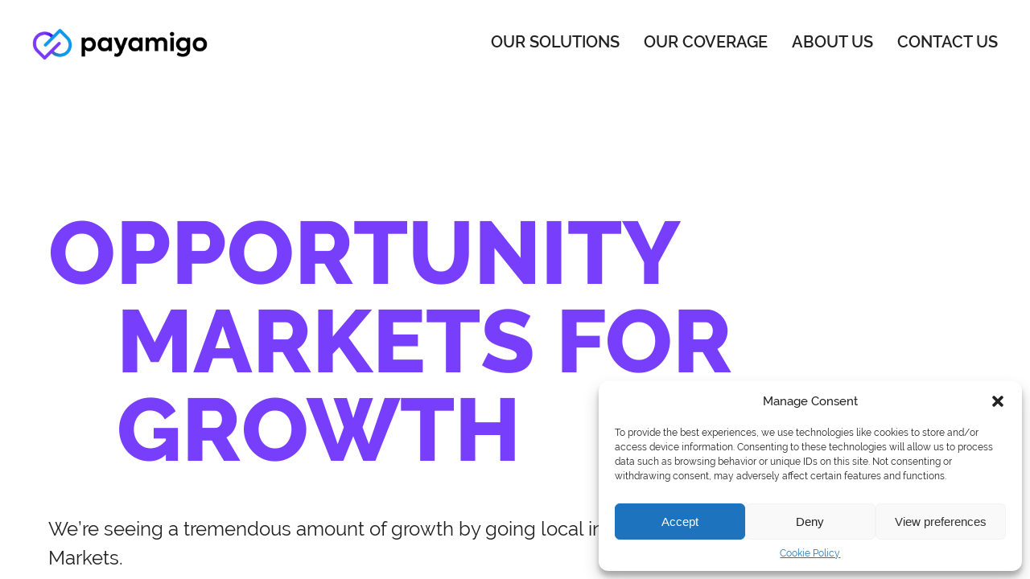

--- FILE ---
content_type: text/html; charset=UTF-8
request_url: https://payamigo.com/resources/
body_size: 15237
content:
<!DOCTYPE html>
<html dir="ltr" lang="en-US" prefix="og: https://ogp.me/ns#">
<head>

	<meta http-equiv="Content-Type" content="text/html; charset=UTF-8" />
	<meta name="viewport" content="width=device-width, initial-scale=1.0" />
	
	<script>!function(key) {if (window.reb2b) return;window.reb2b = {loaded: true};var s = document.createElement("script");s.async = true;s.src = "https://b2bjsstore.s3.us-west-2.amazonaws.com/b/" + key + "/" + key + ".js.gz";document.getElementsByTagName("script")[0].parentNode.insertBefore(s, document.getElementsByTagName("script")[0]);}("5NRP9HQ51LO1");</script>
	<title>Resources - PayAmigo</title>

		<!-- All in One SEO 4.8.2 - aioseo.com -->
	<meta name="description" content="OPPORTUNITY MARKETS FOR GROWTH We’re seeing a tremendous amount of growth by going local in Emerging Markets. Emerging Markets are complicated, so it&#039;s important to find a partner that has a deep understanding of that particular country and provides a fully compliant solution. COUNTRY GUIDES LEARN MORE" />
	<meta name="robots" content="max-image-preview:large" />
	<link rel="canonical" href="https://payamigo.com/resources/" />
	<meta name="generator" content="All in One SEO (AIOSEO) 4.8.2" />
		<meta property="og:locale" content="en_US" />
		<meta property="og:site_name" content="PayAmigo -" />
		<meta property="og:type" content="article" />
		<meta property="og:title" content="Resources - PayAmigo" />
		<meta property="og:description" content="OPPORTUNITY MARKETS FOR GROWTH We’re seeing a tremendous amount of growth by going local in Emerging Markets. Emerging Markets are complicated, so it&#039;s important to find a partner that has a deep understanding of that particular country and provides a fully compliant solution. COUNTRY GUIDES LEARN MORE" />
		<meta property="og:url" content="https://payamigo.com/resources/" />
		<meta property="article:published_time" content="2023-05-07T06:10:52+00:00" />
		<meta property="article:modified_time" content="2023-07-20T20:28:10+00:00" />
		<meta name="twitter:card" content="summary_large_image" />
		<meta name="twitter:title" content="Resources - PayAmigo" />
		<meta name="twitter:description" content="OPPORTUNITY MARKETS FOR GROWTH We’re seeing a tremendous amount of growth by going local in Emerging Markets. Emerging Markets are complicated, so it&#039;s important to find a partner that has a deep understanding of that particular country and provides a fully compliant solution. COUNTRY GUIDES LEARN MORE" />
		<script type="application/ld+json" class="aioseo-schema">
			{"@context":"https:\/\/schema.org","@graph":[{"@type":"BreadcrumbList","@id":"https:\/\/payamigo.com\/resources\/#breadcrumblist","itemListElement":[{"@type":"ListItem","@id":"https:\/\/payamigo.com\/#listItem","position":1,"name":"Home","item":"https:\/\/payamigo.com\/","nextItem":{"@type":"ListItem","@id":"https:\/\/payamigo.com\/resources\/#listItem","name":"Resources"}},{"@type":"ListItem","@id":"https:\/\/payamigo.com\/resources\/#listItem","position":2,"name":"Resources","previousItem":{"@type":"ListItem","@id":"https:\/\/payamigo.com\/#listItem","name":"Home"}}]},{"@type":"Organization","@id":"https:\/\/payamigo.com\/#organization","name":"PayAmigo","url":"https:\/\/payamigo.com\/"},{"@type":"WebPage","@id":"https:\/\/payamigo.com\/resources\/#webpage","url":"https:\/\/payamigo.com\/resources\/","name":"Resources - PayAmigo","description":"OPPORTUNITY MARKETS FOR GROWTH We\u2019re seeing a tremendous amount of growth by going local in Emerging Markets. Emerging Markets are complicated, so it's important to find a partner that has a deep understanding of that particular country and provides a fully compliant solution. COUNTRY GUIDES LEARN MORE","inLanguage":"en-US","isPartOf":{"@id":"https:\/\/payamigo.com\/#website"},"breadcrumb":{"@id":"https:\/\/payamigo.com\/resources\/#breadcrumblist"},"datePublished":"2023-05-07T06:10:52+00:00","dateModified":"2023-07-20T20:28:10+00:00"},{"@type":"WebSite","@id":"https:\/\/payamigo.com\/#website","url":"https:\/\/payamigo.com\/","name":"PayAmigo","inLanguage":"en-US","publisher":{"@id":"https:\/\/payamigo.com\/#organization"}}]}
		</script>
		<!-- All in One SEO -->

<link rel='dns-prefetch' href='//js.hs-scripts.com' />
<link rel='dns-prefetch' href='//www.googletagmanager.com' />
<link rel='dns-prefetch' href='//fonts.googleapis.com' />
<link rel="alternate" type="application/rss+xml" title="PayAmigo &raquo; Feed" href="https://payamigo.com/feed/" />
<link rel="alternate" type="application/rss+xml" title="PayAmigo &raquo; Comments Feed" href="https://payamigo.com/comments/feed/" />
<link rel="alternate" title="oEmbed (JSON)" type="application/json+oembed" href="https://payamigo.com/wp-json/oembed/1.0/embed?url=https%3A%2F%2Fpayamigo.com%2Fresources%2F" />
<link rel="alternate" title="oEmbed (XML)" type="text/xml+oembed" href="https://payamigo.com/wp-json/oembed/1.0/embed?url=https%3A%2F%2Fpayamigo.com%2Fresources%2F&#038;format=xml" />
<style id='wp-img-auto-sizes-contain-inline-css' type='text/css'>
img:is([sizes=auto i],[sizes^="auto," i]){contain-intrinsic-size:3000px 1500px}
/*# sourceURL=wp-img-auto-sizes-contain-inline-css */
</style>
<style id='cf-frontend-style-inline-css' type='text/css'>
@font-face {
	font-family: 'Raleway';
	font-weight: 100;
	font-display: auto;
	font-fallback: san-serif;
	src: url('https://payamigo.com/wp-content/uploads/2023/05/Raleway-Thin.ttf') format('truetype');
}
@font-face {
	font-family: 'Raleway';
	font-weight: 200;
	font-display: auto;
	font-fallback: san-serif;
	src: url('https://payamigo.com/wp-content/uploads/2023/05/Raleway-ExtraLight.ttf') format('truetype');
}
@font-face {
	font-family: 'Raleway';
	font-weight: 300;
	font-display: auto;
	font-fallback: san-serif;
	src: url('https://payamigo.com/wp-content/uploads/2023/05/Raleway-Light.ttf') format('truetype');
}
@font-face {
	font-family: 'Raleway';
	font-weight: 400;
	font-display: auto;
	font-fallback: san-serif;
	src: url('https://payamigo.com/wp-content/uploads/2023/05/Raleway-Regular.ttf') format('truetype');
}
@font-face {
	font-family: 'Raleway';
	font-weight: 500;
	font-display: auto;
	font-fallback: san-serif;
	src: url('https://payamigo.com/wp-content/uploads/2023/05/Raleway-Medium.ttf') format('truetype');
}
@font-face {
	font-family: 'Raleway';
	font-weight: 600;
	font-display: auto;
	font-fallback: san-serif;
	src: url('https://payamigo.com/wp-content/uploads/2023/05/Raleway-SemiBold.ttf') format('truetype');
}
@font-face {
	font-family: 'Raleway';
	font-weight: 700;
	font-display: auto;
	font-fallback: san-serif;
	src: url('https://payamigo.com/wp-content/uploads/2023/05/Raleway-Bold.ttf') format('truetype');
}
@font-face {
	font-family: 'Raleway';
	font-weight: 800;
	font-display: auto;
	font-fallback: san-serif;
	src: url('https://payamigo.com/wp-content/uploads/2023/05/Raleway-ExtraBold.ttf') format('truetype');
}
/*# sourceURL=cf-frontend-style-inline-css */
</style>
<style id='wp-emoji-styles-inline-css' type='text/css'>

	img.wp-smiley, img.emoji {
		display: inline !important;
		border: none !important;
		box-shadow: none !important;
		height: 1em !important;
		width: 1em !important;
		margin: 0 0.07em !important;
		vertical-align: -0.1em !important;
		background: none !important;
		padding: 0 !important;
	}
/*# sourceURL=wp-emoji-styles-inline-css */
</style>
<style id='classic-theme-styles-inline-css' type='text/css'>
/*! This file is auto-generated */
.wp-block-button__link{color:#fff;background-color:#32373c;border-radius:9999px;box-shadow:none;text-decoration:none;padding:calc(.667em + 2px) calc(1.333em + 2px);font-size:1.125em}.wp-block-file__button{background:#32373c;color:#fff;text-decoration:none}
/*# sourceURL=/wp-includes/css/classic-themes.min.css */
</style>
<link rel='stylesheet' id='contact-form-7-css' href='https://payamigo.com/wp-content/plugins/contact-form-7/includes/css/styles.css?ver=6.0.6' type='text/css' media='all' />
<link rel='stylesheet' id='cmplz-general-css' href='https://payamigo.com/wp-content/plugins/complianz-gdpr/assets/css/cookieblocker.min.css?ver=1747416702' type='text/css' media='all' />
<link rel='stylesheet' id='harington-content-css' href='https://payamigo.com/wp-content/themes/harington/css/content.css?ver=6.9' type='text/css' media='all' />
<link rel='stylesheet' id='harington-showcase-css' href='https://payamigo.com/wp-content/themes/harington/css/showcase.css?ver=6.9' type='text/css' media='all' />
<link rel='stylesheet' id='harington-portfolio-css' href='https://payamigo.com/wp-content/themes/harington/css/portfolio.css?ver=6.9' type='text/css' media='all' />
<link rel='stylesheet' id='harington-blog-css' href='https://payamigo.com/wp-content/themes/harington/css/blog.css?ver=6.9' type='text/css' media='all' />
<link rel='stylesheet' id='harington-shortcodes-css' href='https://payamigo.com/wp-content/themes/harington/css/shortcodes.css?ver=6.9' type='text/css' media='all' />
<link rel='stylesheet' id='harington-assets-css' href='https://payamigo.com/wp-content/themes/harington/css/assets.css?ver=6.9' type='text/css' media='all' />
<link rel='stylesheet' id='harington-style-wp-css' href='https://payamigo.com/wp-content/themes/harington/css/style-wp.css?ver=6.9' type='text/css' media='all' />
<link rel='stylesheet' id='harington-page-builders-css' href='https://payamigo.com/wp-content/themes/harington/css/page-builders.css?ver=6.9' type='text/css' media='all' />
<link rel='stylesheet' id='parent-style-css' href='https://payamigo.com/wp-content/themes/harington/style.css?ver=6.9' type='text/css' media='all' />
<link rel='stylesheet' id='harington-theme-css' href='https://payamigo.com/wp-content/themes/harington-child/style.css?ver=6.9' type='text/css' media='all' />
<style id='harington-theme-inline-css' type='text/css'>
 .slide-title, .hero-title, .next-hero-title, article .post-title, .blog-numbers, .page-numbers, .post-prev-caption, .post-next-caption, .team-member {font-family: "Raleway"; font-weight: 700; } .hero-subtitle, .next-hero-subtitle, .slide-subtitle, .hero-text { font-family: "Raleway"; font-weight: 400; } h1, h2, h3, h4, h5, h6 { font-family: "Raleway"; font-weight: 700; } p, #ball p, .accordion .accordion-content { font-family: "Raleway"; font-weight: 400; } html, body { font-family: "Raleway"; font-weight: 400; } input, textarea, input[type="submit"] { font-family: "Raleway"; font-weight: 400; } @media all and (min-width: 1025px) { .fullscreen-menu .flexnav li a { font-family: "Raleway"; font-weight: 600; } } @media all and (min-width: 1025px) { .fullscreen-menu .flexnav li ul li a { font-family: "Raleway"; font-weight: 600; } } @media all and (min-width: 1025px) { .classic-menu .flexnav li a { font-family: "Raleway"; font-weight: 600; } } @media all and (min-width: 1025px) { .classic-menu .flexnav li ul li a { font-family: "Raleway"; font-weight: 600; } } @media all and (max-width: 1024px) { .flexnav li a { font-family: "Raleway"; font-weight: 600; } } @media all and (max-width: 1024px) { .flexnav li ul li a { font-family: "Raleway"; font-weight: 600; } }
/*# sourceURL=harington-theme-inline-css */
</style>
<link rel='stylesheet' id='elementor-icons-shared-0-css' href='https://payamigo.com/wp-content/plugins/elementor/assets/lib/font-awesome/css/fontawesome.min.css?ver=5.15.3' type='text/css' media='all' />
<link rel='stylesheet' id='elementor-icons-fa-brands-css' href='https://payamigo.com/wp-content/plugins/elementor/assets/lib/font-awesome/css/brands.min.css?ver=5.15.3' type='text/css' media='all' />
<link rel='stylesheet' id='elementor-icons-fa-solid-css' href='https://payamigo.com/wp-content/plugins/elementor/assets/lib/font-awesome/css/solid.min.css?ver=5.15.3' type='text/css' media='all' />
<link rel='stylesheet' id='fontawesome-css' href='https://payamigo.com/wp-content/themes/harington/css/all.min.css?ver=6.9' type='text/css' media='all' />
<link rel='stylesheet' id='harington-main-font-css' href='//fonts.googleapis.com/css?family=Poppins%3A300%2C400%2C500%2C600%2C700&#038;ver=1.0.0' type='text/css' media='all' />
<link rel='stylesheet' id='harington-secondary-font-css' href='//fonts.googleapis.com/css?family=Six+Caps&#038;display=swap&#038;ver=1.0.0' type='text/css' media='all' />
<link rel='stylesheet' id='elementor-icons-css' href='https://payamigo.com/wp-content/plugins/elementor/assets/lib/eicons/css/elementor-icons.min.css?ver=5.40.0' type='text/css' media='all' />
<link rel='stylesheet' id='elementor-frontend-css' href='https://payamigo.com/wp-content/uploads/elementor/css/custom-frontend.min.css?ver=1747762985' type='text/css' media='all' />
<link rel='stylesheet' id='elementor-post-5-css' href='https://payamigo.com/wp-content/uploads/elementor/css/post-5.css?ver=1747762986' type='text/css' media='all' />
<link rel='stylesheet' id='widget-spacer-css' href='https://payamigo.com/wp-content/plugins/elementor/assets/css/widget-spacer.min.css?ver=3.29.0' type='text/css' media='all' />
<link rel='stylesheet' id='e-animation-fadeInLeft-css' href='https://payamigo.com/wp-content/plugins/elementor/assets/lib/animations/styles/fadeInLeft.min.css?ver=3.29.0' type='text/css' media='all' />
<link rel='stylesheet' id='widget-heading-css' href='https://payamigo.com/wp-content/plugins/elementor/assets/css/widget-heading.min.css?ver=3.29.0' type='text/css' media='all' />
<link rel='stylesheet' id='e-animation-fadeInRight-css' href='https://payamigo.com/wp-content/plugins/elementor/assets/lib/animations/styles/fadeInRight.min.css?ver=3.29.0' type='text/css' media='all' />
<link rel='stylesheet' id='e-animation-fadeInUp-css' href='https://payamigo.com/wp-content/plugins/elementor/assets/lib/animations/styles/fadeInUp.min.css?ver=3.29.0' type='text/css' media='all' />
<link rel='stylesheet' id='elementor-post-4389-css' href='https://payamigo.com/wp-content/uploads/elementor/css/post-4389.css?ver=1748050809' type='text/css' media='all' />
<link rel='stylesheet' id='elementor-gf-local-roboto-css' href='https://payamigo.com/wp-content/uploads/elementor/google-fonts/css/roboto.css?ver=1742858951' type='text/css' media='all' />
<link rel='stylesheet' id='elementor-gf-local-robotoslab-css' href='https://payamigo.com/wp-content/uploads/elementor/google-fonts/css/robotoslab.css?ver=1742858954' type='text/css' media='all' />
<script type="text/javascript" src="https://payamigo.com/wp-includes/js/jquery/jquery.min.js?ver=3.7.1" id="jquery-core-js"></script>
<script type="text/javascript" src="https://payamigo.com/wp-includes/js/jquery/jquery-migrate.min.js?ver=3.4.1" id="jquery-migrate-js"></script>
<script type="text/javascript" src="https://payamigo.com/wp-content/plugins/elementor-pro/assets/js/page-transitions.min.js?ver=3.29.0" id="page-transitions-js"></script>

<!-- Google tag (gtag.js) snippet added by Site Kit -->

<!-- Google Analytics snippet added by Site Kit -->
<script type="text/javascript" src="https://www.googletagmanager.com/gtag/js?id=GT-WV8Q659V" id="google_gtagjs-js" async></script>
<script type="text/javascript" id="google_gtagjs-js-after">
/* <![CDATA[ */
window.dataLayer = window.dataLayer || [];function gtag(){dataLayer.push(arguments);}
gtag("set","linker",{"domains":["payamigo.com"]});
gtag("js", new Date());
gtag("set", "developer_id.dZTNiMT", true);
gtag("config", "GT-WV8Q659V");
//# sourceURL=google_gtagjs-js-after
/* ]]> */
</script>

<!-- End Google tag (gtag.js) snippet added by Site Kit -->
<link rel="https://api.w.org/" href="https://payamigo.com/wp-json/" /><link rel="alternate" title="JSON" type="application/json" href="https://payamigo.com/wp-json/wp/v2/pages/4389" /><link rel="EditURI" type="application/rsd+xml" title="RSD" href="https://payamigo.com/xmlrpc.php?rsd" />
<meta name="generator" content="WordPress 6.9" />
<link rel='shortlink' href='https://payamigo.com/?p=4389' />
<meta name="generator" content="Site Kit by Google 1.153.0" />			<!-- DO NOT COPY THIS SNIPPET! Start of Page Analytics Tracking for HubSpot WordPress plugin v11.3.6-->
			<script class="hsq-set-content-id" data-content-id="standard-page">
				var _hsq = _hsq || [];
				_hsq.push(["setContentType", "standard-page"]);
			</script>
			<!-- DO NOT COPY THIS SNIPPET! End of Page Analytics Tracking for HubSpot WordPress plugin -->
						<style>.cmplz-hidden {
					display: none !important;
				}</style><meta name="generator" content="Elementor 3.29.0; features: additional_custom_breakpoints, e_local_google_fonts; settings: css_print_method-external, google_font-enabled, font_display-swap">
			<style>
				.e-con.e-parent:nth-of-type(n+4):not(.e-lazyloaded):not(.e-no-lazyload),
				.e-con.e-parent:nth-of-type(n+4):not(.e-lazyloaded):not(.e-no-lazyload) * {
					background-image: none !important;
				}
				@media screen and (max-height: 1024px) {
					.e-con.e-parent:nth-of-type(n+3):not(.e-lazyloaded):not(.e-no-lazyload),
					.e-con.e-parent:nth-of-type(n+3):not(.e-lazyloaded):not(.e-no-lazyload) * {
						background-image: none !important;
					}
				}
				@media screen and (max-height: 640px) {
					.e-con.e-parent:nth-of-type(n+2):not(.e-lazyloaded):not(.e-no-lazyload),
					.e-con.e-parent:nth-of-type(n+2):not(.e-lazyloaded):not(.e-no-lazyload) * {
						background-image: none !important;
					}
				}
			</style>
			<link rel="icon" href="https://payamigo.com/wp-content/uploads/2023/05/cropped-payamigo-favicon-32x32.png" sizes="32x32" />
<link rel="icon" href="https://payamigo.com/wp-content/uploads/2023/05/cropped-payamigo-favicon-192x192.png" sizes="192x192" />
<link rel="apple-touch-icon" href="https://payamigo.com/wp-content/uploads/2023/05/cropped-payamigo-favicon-180x180.png" />
<meta name="msapplication-TileImage" content="https://payamigo.com/wp-content/uploads/2023/05/cropped-payamigo-favicon-270x270.png" />
		<style type="text/css" id="wp-custom-css">
			
ul.socials li:nth-of-type(5){
	display: none !important;
}
body{
	-webkit-user-select:text;
	-moz-user-select:-moz-text;
	-ms-user-select:text;
	user-select:text;
}		</style>
		<style id='global-styles-inline-css' type='text/css'>
:root{--wp--preset--aspect-ratio--square: 1;--wp--preset--aspect-ratio--4-3: 4/3;--wp--preset--aspect-ratio--3-4: 3/4;--wp--preset--aspect-ratio--3-2: 3/2;--wp--preset--aspect-ratio--2-3: 2/3;--wp--preset--aspect-ratio--16-9: 16/9;--wp--preset--aspect-ratio--9-16: 9/16;--wp--preset--color--black: #000000;--wp--preset--color--cyan-bluish-gray: #abb8c3;--wp--preset--color--white: #ffffff;--wp--preset--color--pale-pink: #f78da7;--wp--preset--color--vivid-red: #cf2e2e;--wp--preset--color--luminous-vivid-orange: #ff6900;--wp--preset--color--luminous-vivid-amber: #fcb900;--wp--preset--color--light-green-cyan: #7bdcb5;--wp--preset--color--vivid-green-cyan: #00d084;--wp--preset--color--pale-cyan-blue: #8ed1fc;--wp--preset--color--vivid-cyan-blue: #0693e3;--wp--preset--color--vivid-purple: #9b51e0;--wp--preset--gradient--vivid-cyan-blue-to-vivid-purple: linear-gradient(135deg,rgb(6,147,227) 0%,rgb(155,81,224) 100%);--wp--preset--gradient--light-green-cyan-to-vivid-green-cyan: linear-gradient(135deg,rgb(122,220,180) 0%,rgb(0,208,130) 100%);--wp--preset--gradient--luminous-vivid-amber-to-luminous-vivid-orange: linear-gradient(135deg,rgb(252,185,0) 0%,rgb(255,105,0) 100%);--wp--preset--gradient--luminous-vivid-orange-to-vivid-red: linear-gradient(135deg,rgb(255,105,0) 0%,rgb(207,46,46) 100%);--wp--preset--gradient--very-light-gray-to-cyan-bluish-gray: linear-gradient(135deg,rgb(238,238,238) 0%,rgb(169,184,195) 100%);--wp--preset--gradient--cool-to-warm-spectrum: linear-gradient(135deg,rgb(74,234,220) 0%,rgb(151,120,209) 20%,rgb(207,42,186) 40%,rgb(238,44,130) 60%,rgb(251,105,98) 80%,rgb(254,248,76) 100%);--wp--preset--gradient--blush-light-purple: linear-gradient(135deg,rgb(255,206,236) 0%,rgb(152,150,240) 100%);--wp--preset--gradient--blush-bordeaux: linear-gradient(135deg,rgb(254,205,165) 0%,rgb(254,45,45) 50%,rgb(107,0,62) 100%);--wp--preset--gradient--luminous-dusk: linear-gradient(135deg,rgb(255,203,112) 0%,rgb(199,81,192) 50%,rgb(65,88,208) 100%);--wp--preset--gradient--pale-ocean: linear-gradient(135deg,rgb(255,245,203) 0%,rgb(182,227,212) 50%,rgb(51,167,181) 100%);--wp--preset--gradient--electric-grass: linear-gradient(135deg,rgb(202,248,128) 0%,rgb(113,206,126) 100%);--wp--preset--gradient--midnight: linear-gradient(135deg,rgb(2,3,129) 0%,rgb(40,116,252) 100%);--wp--preset--font-size--small: 13px;--wp--preset--font-size--medium: 20px;--wp--preset--font-size--large: 36px;--wp--preset--font-size--x-large: 42px;--wp--preset--spacing--20: 0.44rem;--wp--preset--spacing--30: 0.67rem;--wp--preset--spacing--40: 1rem;--wp--preset--spacing--50: 1.5rem;--wp--preset--spacing--60: 2.25rem;--wp--preset--spacing--70: 3.38rem;--wp--preset--spacing--80: 5.06rem;--wp--preset--shadow--natural: 6px 6px 9px rgba(0, 0, 0, 0.2);--wp--preset--shadow--deep: 12px 12px 50px rgba(0, 0, 0, 0.4);--wp--preset--shadow--sharp: 6px 6px 0px rgba(0, 0, 0, 0.2);--wp--preset--shadow--outlined: 6px 6px 0px -3px rgb(255, 255, 255), 6px 6px rgb(0, 0, 0);--wp--preset--shadow--crisp: 6px 6px 0px rgb(0, 0, 0);}:where(.is-layout-flex){gap: 0.5em;}:where(.is-layout-grid){gap: 0.5em;}body .is-layout-flex{display: flex;}.is-layout-flex{flex-wrap: wrap;align-items: center;}.is-layout-flex > :is(*, div){margin: 0;}body .is-layout-grid{display: grid;}.is-layout-grid > :is(*, div){margin: 0;}:where(.wp-block-columns.is-layout-flex){gap: 2em;}:where(.wp-block-columns.is-layout-grid){gap: 2em;}:where(.wp-block-post-template.is-layout-flex){gap: 1.25em;}:where(.wp-block-post-template.is-layout-grid){gap: 1.25em;}.has-black-color{color: var(--wp--preset--color--black) !important;}.has-cyan-bluish-gray-color{color: var(--wp--preset--color--cyan-bluish-gray) !important;}.has-white-color{color: var(--wp--preset--color--white) !important;}.has-pale-pink-color{color: var(--wp--preset--color--pale-pink) !important;}.has-vivid-red-color{color: var(--wp--preset--color--vivid-red) !important;}.has-luminous-vivid-orange-color{color: var(--wp--preset--color--luminous-vivid-orange) !important;}.has-luminous-vivid-amber-color{color: var(--wp--preset--color--luminous-vivid-amber) !important;}.has-light-green-cyan-color{color: var(--wp--preset--color--light-green-cyan) !important;}.has-vivid-green-cyan-color{color: var(--wp--preset--color--vivid-green-cyan) !important;}.has-pale-cyan-blue-color{color: var(--wp--preset--color--pale-cyan-blue) !important;}.has-vivid-cyan-blue-color{color: var(--wp--preset--color--vivid-cyan-blue) !important;}.has-vivid-purple-color{color: var(--wp--preset--color--vivid-purple) !important;}.has-black-background-color{background-color: var(--wp--preset--color--black) !important;}.has-cyan-bluish-gray-background-color{background-color: var(--wp--preset--color--cyan-bluish-gray) !important;}.has-white-background-color{background-color: var(--wp--preset--color--white) !important;}.has-pale-pink-background-color{background-color: var(--wp--preset--color--pale-pink) !important;}.has-vivid-red-background-color{background-color: var(--wp--preset--color--vivid-red) !important;}.has-luminous-vivid-orange-background-color{background-color: var(--wp--preset--color--luminous-vivid-orange) !important;}.has-luminous-vivid-amber-background-color{background-color: var(--wp--preset--color--luminous-vivid-amber) !important;}.has-light-green-cyan-background-color{background-color: var(--wp--preset--color--light-green-cyan) !important;}.has-vivid-green-cyan-background-color{background-color: var(--wp--preset--color--vivid-green-cyan) !important;}.has-pale-cyan-blue-background-color{background-color: var(--wp--preset--color--pale-cyan-blue) !important;}.has-vivid-cyan-blue-background-color{background-color: var(--wp--preset--color--vivid-cyan-blue) !important;}.has-vivid-purple-background-color{background-color: var(--wp--preset--color--vivid-purple) !important;}.has-black-border-color{border-color: var(--wp--preset--color--black) !important;}.has-cyan-bluish-gray-border-color{border-color: var(--wp--preset--color--cyan-bluish-gray) !important;}.has-white-border-color{border-color: var(--wp--preset--color--white) !important;}.has-pale-pink-border-color{border-color: var(--wp--preset--color--pale-pink) !important;}.has-vivid-red-border-color{border-color: var(--wp--preset--color--vivid-red) !important;}.has-luminous-vivid-orange-border-color{border-color: var(--wp--preset--color--luminous-vivid-orange) !important;}.has-luminous-vivid-amber-border-color{border-color: var(--wp--preset--color--luminous-vivid-amber) !important;}.has-light-green-cyan-border-color{border-color: var(--wp--preset--color--light-green-cyan) !important;}.has-vivid-green-cyan-border-color{border-color: var(--wp--preset--color--vivid-green-cyan) !important;}.has-pale-cyan-blue-border-color{border-color: var(--wp--preset--color--pale-cyan-blue) !important;}.has-vivid-cyan-blue-border-color{border-color: var(--wp--preset--color--vivid-cyan-blue) !important;}.has-vivid-purple-border-color{border-color: var(--wp--preset--color--vivid-purple) !important;}.has-vivid-cyan-blue-to-vivid-purple-gradient-background{background: var(--wp--preset--gradient--vivid-cyan-blue-to-vivid-purple) !important;}.has-light-green-cyan-to-vivid-green-cyan-gradient-background{background: var(--wp--preset--gradient--light-green-cyan-to-vivid-green-cyan) !important;}.has-luminous-vivid-amber-to-luminous-vivid-orange-gradient-background{background: var(--wp--preset--gradient--luminous-vivid-amber-to-luminous-vivid-orange) !important;}.has-luminous-vivid-orange-to-vivid-red-gradient-background{background: var(--wp--preset--gradient--luminous-vivid-orange-to-vivid-red) !important;}.has-very-light-gray-to-cyan-bluish-gray-gradient-background{background: var(--wp--preset--gradient--very-light-gray-to-cyan-bluish-gray) !important;}.has-cool-to-warm-spectrum-gradient-background{background: var(--wp--preset--gradient--cool-to-warm-spectrum) !important;}.has-blush-light-purple-gradient-background{background: var(--wp--preset--gradient--blush-light-purple) !important;}.has-blush-bordeaux-gradient-background{background: var(--wp--preset--gradient--blush-bordeaux) !important;}.has-luminous-dusk-gradient-background{background: var(--wp--preset--gradient--luminous-dusk) !important;}.has-pale-ocean-gradient-background{background: var(--wp--preset--gradient--pale-ocean) !important;}.has-electric-grass-gradient-background{background: var(--wp--preset--gradient--electric-grass) !important;}.has-midnight-gradient-background{background: var(--wp--preset--gradient--midnight) !important;}.has-small-font-size{font-size: var(--wp--preset--font-size--small) !important;}.has-medium-font-size{font-size: var(--wp--preset--font-size--medium) !important;}.has-large-font-size{font-size: var(--wp--preset--font-size--large) !important;}.has-x-large-font-size{font-size: var(--wp--preset--font-size--x-large) !important;}
/*# sourceURL=global-styles-inline-css */
</style>
<link rel='stylesheet' id='elementor-post-4211-css' href='https://payamigo.com/wp-content/uploads/elementor/css/post-4211.css?ver=1747762917' type='text/css' media='all' />
<link rel='stylesheet' id='elementor-post-4208-css' href='https://payamigo.com/wp-content/uploads/elementor/css/post-4208.css?ver=1747762917' type='text/css' media='all' />
</head>

<body class="wp-singular page-template page-template-elementor_header_footer page page-id-4389 page-parent wp-custom-logo wp-embed-responsive wp-theme-harington wp-child-theme-harington-child hidden hidden-ball hero-below-caption smooth-scroll disable-preloader disable-cursor uppercase-text elementor-default elementor-template-full-width elementor-kit-5 elementor-page elementor-page-4389" data-primary-color="#f33a3a">
		<e-page-transition preloader-type="image" preloader-image-url="https://payamigo.com/wp-content/uploads/2023/05/preloader.gif" class="e-page-transition--entering" exclude="^https\:\/\/payamigo\.com\/wp\-admin\/">
					</e-page-transition>
		
	<main>
			
		<!--Cd-main-content -->
		<div class="cd-index cd-main-content">

		
		
				
					<!-- Page Content -->
			<div id="page-content" class="dark-content magic-cursor-disabled with-elementor" data-bgcolor="#ffffff" >
		
				<!-- Header -->
		<header class="invert-header classic-menu" data-menucolor="#171717">
			<div id="header-container">

				<!-- Logo -->
				<div id="logo" class="hide-ball">
					<a class="ajax-link" data-type="page-transition" href="https://payamigo.com">
						<img class="black-logo" src="https://payamigo.com/wp-content/uploads/2023/05/Logo-Colored-1-scaled.webp" alt="Logo Black">
						<img class="white-logo" src="https://payamigo.com/wp-content/uploads/2023/05/Logo-White-whole-scaled.webp" alt="Logo White">
					</a>
				</div>
				<!--/Logo -->

							<nav class="menu-main-menu-container"><div class="nav-height"><div class="outer"><div class="inner"><ul id="menu-main-menu" data-breakpoint="1025" class="flexnav menu"><li id="menu-item-3836" class="menu-item menu-item-type-custom menu-item-object-custom menu-item-3836 link menu-timeline"><a href="/our-solutions"><div class="before-span"><span data-hover="Our Solutions">Our Solutions</span></div></a></li>
<li id="menu-item-3837" class="menu-item menu-item-type-custom menu-item-object-custom menu-item-3837 link menu-timeline"><a href="/our-coverage"><div class="before-span"><span data-hover="Our Coverage">Our Coverage</span></div></a></li>
<li id="menu-item-3838" class="menu-item menu-item-type-custom menu-item-object-custom menu-item-3838 link menu-timeline"><a href="/about-us"><div class="before-span"><span data-hover="About Us">About Us</span></div></a></li>
<li id="menu-item-3840" class="menu-item menu-item-type-custom menu-item-object-custom menu-item-3840 link menu-timeline"><a href="/contact-us"><div class="before-span"><span data-hover="Contact Us">Contact Us</span></div></a></li>
</ul></div></div></div></nav>				<!-- Menu Burger -->
				<div class="button-wrap right menu burger-lines">
					<div class="icon-wrap parallax-wrap">
						<div class="button-icon parallax-element">
							<div id="burger-wrapper">
								<div id="menu-burger">
									<span></span>
									<span></span>
									<span></span>
								</div>
							</div>
						</div>
					</div>
					<div class="button-text sticky right"><span data-hover="Menu">Menu</span></div>
				</div>
				<!--/Menu Burger -->

							</div>
		</header>
		<!--/Header -->

		
				
		<div id="content-scroll">
		<div data-elementor-type="wp-page" data-elementor-id="4389" class="elementor elementor-4389" data-elementor-post-type="page">
						<section class="elementor-section elementor-top-section elementor-element elementor-element-731af7d0 elementor-full-width content-max-width row_padding_left row_padding_right s-rs1 tem-title light-section inherit-header-color elementor-section-height-default elementor-section-height-default" data-id="731af7d0" data-element_type="section" data-settings="{&quot;background_background&quot;:&quot;classic&quot;}">
						<div class="elementor-container elementor-column-gap-no">
					<div class="elementor-column elementor-col-100 elementor-top-column elementor-element elementor-element-537bf324" data-id="537bf324" data-element_type="column">
			<div class="elementor-widget-wrap elementor-element-populated">
						<div class="elementor-element elementor-element-3da317ad elementor-widget elementor-widget-spacer" data-id="3da317ad" data-element_type="widget" data-widget_type="spacer.default">
				<div class="elementor-widget-container">
							<div class="elementor-spacer">
			<div class="elementor-spacer-inner"></div>
		</div>
						</div>
				</div>
				<div class="elementor-element elementor-element-5daaa8e4 elementor-invisible elementor-widget elementor-widget-heading" data-id="5daaa8e4" data-element_type="widget" data-settings="{&quot;_animation&quot;:&quot;fadeInLeft&quot;}" data-widget_type="heading.default">
				<div class="elementor-widget-container">
					<h1 class="elementor-heading-title elementor-size-default">OPPORTUNITY</h1>				</div>
				</div>
				<div class="elementor-element elementor-element-481b88a6 elementor-invisible elementor-widget elementor-widget-heading" data-id="481b88a6" data-element_type="widget" data-settings="{&quot;_animation&quot;:&quot;fadeInRight&quot;}" data-widget_type="heading.default">
				<div class="elementor-widget-container">
					<h1 class="elementor-heading-title elementor-size-default">MARKETS FOR</h1>				</div>
				</div>
				<div class="elementor-element elementor-element-7a624a6 elementor-invisible elementor-widget elementor-widget-heading" data-id="7a624a6" data-element_type="widget" data-settings="{&quot;_animation&quot;:&quot;fadeInLeft&quot;}" data-widget_type="heading.default">
				<div class="elementor-widget-container">
					<h1 class="elementor-heading-title elementor-size-default">GROWTH</h1>				</div>
				</div>
				<div class="elementor-element elementor-element-2d6a12b9 elementor-invisible elementor-widget elementor-widget-text-editor" data-id="2d6a12b9" data-element_type="widget" data-settings="{&quot;_animation&quot;:&quot;fadeInUp&quot;}" data-widget_type="text-editor.default">
				<div class="elementor-widget-container">
									<p>We’re seeing a tremendous amount of growth by going local in Emerging Markets. </p><p>Emerging Markets are complicated, so it&#8217;s important to find a partner that has a deep understanding of that particular country and provides a fully compliant solution.</p>								</div>
				</div>
				<div class="elementor-element elementor-element-533270f5 elementor-widget elementor-widget-spacer" data-id="533270f5" data-element_type="widget" data-widget_type="spacer.default">
				<div class="elementor-widget-container">
							<div class="elementor-spacer">
			<div class="elementor-spacer-inner"></div>
		</div>
						</div>
				</div>
					</div>
		</div>
					</div>
		</section>
				<section class="elementor-section elementor-top-section elementor-element elementor-element-fa985ef row_padding_left row_padding_right elementor-full-width content-max-width s-rs2 light-section inherit-header-color elementor-section-height-default elementor-section-height-default" data-id="fa985ef" data-element_type="section">
						<div class="elementor-container elementor-column-gap-default">
					<div class="elementor-column elementor-col-100 elementor-top-column elementor-element elementor-element-7b76a24" data-id="7b76a24" data-element_type="column">
			<div class="elementor-widget-wrap elementor-element-populated">
						<section class="elementor-section elementor-inner-section elementor-element elementor-element-c78d84b elementor-section-content-middle l-w100 s-rs2-box light-section inherit-header-color elementor-default-width content-max-width elementor-section-height-default elementor-section-height-default elementor-invisible" data-id="c78d84b" data-element_type="section" data-settings="{&quot;animation&quot;:&quot;fadeInUp&quot;}">
						<div class="elementor-container elementor-column-gap-default">
					<div class="elementor-column elementor-col-50 elementor-inner-column elementor-element elementor-element-59f9151" data-id="59f9151" data-element_type="column">
			<div class="elementor-widget-wrap elementor-element-populated">
						<div class="elementor-element elementor-element-8db40a2 elementor-widget elementor-widget-heading" data-id="8db40a2" data-element_type="widget" data-widget_type="heading.default">
				<div class="elementor-widget-container">
					<h2 class="elementor-heading-title elementor-size-default"><a href="https://payamigo.com/country-guides/">COUNTRY GUIDES</a></h2>				</div>
				</div>
					</div>
		</div>
				<div class="elementor-column elementor-col-50 elementor-inner-column elementor-element elementor-element-cb15063" data-id="cb15063" data-element_type="column">
			<div class="elementor-widget-wrap elementor-element-populated">
						<div class="elementor-element elementor-element-22db36c elementor-widget elementor-widget-heading" data-id="22db36c" data-element_type="widget" data-widget_type="heading.default">
				<div class="elementor-widget-container">
					<h4 class="elementor-heading-title elementor-size-default"><a href="https://payamigo.com/country-guides/">LEARN MORE</a></h4>				</div>
				</div>
					</div>
		</div>
					</div>
		</section>
					</div>
		</div>
					</div>
		</section>
				<section class="elementor-section elementor-top-section elementor-element elementor-element-18a05cd light-section inherit-header-color elementor-default-width content-max-width elementor-section-height-default elementor-section-height-default" data-id="18a05cd" data-element_type="section">
						<div class="elementor-container elementor-column-gap-default">
					<div class="elementor-column elementor-col-100 elementor-top-column elementor-element elementor-element-90f9677" data-id="90f9677" data-element_type="column">
			<div class="elementor-widget-wrap elementor-element-populated">
						<div class="elementor-element elementor-element-3367e77 elementor-widget elementor-widget-template" data-id="3367e77" data-element_type="widget" data-widget_type="template.default">
				<div class="elementor-widget-container">
							<div class="elementor-template">
					<div data-elementor-type="section" data-elementor-id="4211" class="elementor elementor-4211" data-elementor-post-type="elementor_library">
					<section class="elementor-section elementor-top-section elementor-element elementor-element-1f91aa30 gl-marquee light-section inherit-header-color elementor-default-width content-max-width elementor-section-height-default elementor-section-height-default" data-id="1f91aa30" data-element_type="section">
						<div class="elementor-container elementor-column-gap-default">
					<div class="elementor-column elementor-col-100 elementor-top-column elementor-element elementor-element-6badfb6f" data-id="6badfb6f" data-element_type="column">
			<div class="elementor-widget-wrap elementor-element-populated">
						<div class="elementor-element elementor-element-41e09084 elementor-widget elementor-widget-spacer" data-id="41e09084" data-element_type="widget" data-widget_type="spacer.default">
				<div class="elementor-widget-container">
							<div class="elementor-spacer">
			<div class="elementor-spacer-inner"></div>
		</div>
						</div>
				</div>
				<div class="elementor-element elementor-element-5fe31d47 a-tx7141fa elementor-widget elementor-widget-harington_marquee_text" data-id="5fe31d47" data-element_type="widget" data-widget_type="harington_marquee_text.default">
				<div class="elementor-widget-container">
					<div class="marquee-text-wrapper"><h1 class="marquee-text big-title fw">Full Stack Payments Solution </h1></div>				</div>
				</div>
				<div class="elementor-element elementor-element-1e73fb74 elementor-widget elementor-widget-spacer" data-id="1e73fb74" data-element_type="widget" data-widget_type="spacer.default">
				<div class="elementor-widget-container">
							<div class="elementor-spacer">
			<div class="elementor-spacer-inner"></div>
		</div>
						</div>
				</div>
					</div>
		</div>
					</div>
		</section>
				</div>
				</div>
						</div>
				</div>
					</div>
		</div>
					</div>
		</section>
				<section class="elementor-section elementor-top-section elementor-element elementor-element-a4ac322 row_padding_bottom light-section inherit-header-color elementor-default-width content-max-width elementor-section-height-default elementor-section-height-default" data-id="a4ac322" data-element_type="section">
						<div class="elementor-container elementor-column-gap-default">
					<div class="elementor-column elementor-col-100 elementor-top-column elementor-element elementor-element-e43b618" data-id="e43b618" data-element_type="column">
			<div class="elementor-widget-wrap elementor-element-populated">
						<div class="elementor-element elementor-element-ba6525f elementor-widget elementor-widget-template" data-id="ba6525f" data-element_type="widget" data-widget_type="template.default">
				<div class="elementor-widget-container">
							<div class="elementor-template">
					<div data-elementor-type="section" data-elementor-id="4208" class="elementor elementor-4208" data-elementor-post-type="elementor_library">
					<section class="elementor-section elementor-top-section elementor-element elementor-element-21809685 row_padding_left row_padding_right elementor-full-width content-max-width gl-interest light-section inherit-header-color elementor-section-height-default elementor-section-height-default" data-id="21809685" data-element_type="section" data-settings="{&quot;background_background&quot;:&quot;classic&quot;}">
						<div class="elementor-container elementor-column-gap-default">
					<div class="elementor-column elementor-col-100 elementor-top-column elementor-element elementor-element-34cec3ac" data-id="34cec3ac" data-element_type="column">
			<div class="elementor-widget-wrap elementor-element-populated">
						<section class="elementor-section elementor-inner-section elementor-element elementor-element-3b431d0e light-section inherit-header-color elementor-default-width content-max-width elementor-section-height-default elementor-section-height-default" data-id="3b431d0e" data-element_type="section">
						<div class="elementor-container elementor-column-gap-default">
					<div class="elementor-column elementor-col-50 elementor-inner-column elementor-element elementor-element-9099670" data-id="9099670" data-element_type="column">
			<div class="elementor-widget-wrap elementor-element-populated">
						<div class="elementor-element elementor-element-43c5acce elementor-widget elementor-widget-html" data-id="43c5acce" data-element_type="widget" data-widget_type="html.default">
				<div class="elementor-widget-container">
					<hr><hr>				</div>
				</div>
				<div class="elementor-element elementor-element-2ae379e8 text-align-left a-tx7141fa elementor-widget elementor-widget-harington_heading" data-id="2ae379e8" data-element_type="widget" data-widget_type="harington_heading.default">
				<div class="elementor-widget-container">
					<h5 class="has-mask">Interested in PayAmigo?</h5>				</div>
				</div>
				<div class="elementor-element elementor-element-33333417 elementor-widget elementor-widget-text-editor" data-id="33333417" data-element_type="widget" data-widget_type="text-editor.default">
				<div class="elementor-widget-container">
									<p>A Unique Payment Solution for Emerging Markets</p>								</div>
				</div>
				<div class="elementor-element elementor-element-6e891629 btn-gradient elementor-widget elementor-widget-harington_button" data-id="6e891629" data-element_type="widget" data-widget_type="harington_button.default">
				<div class="elementor-widget-container">
					<div class="button-box has-animation" data-delay="100"><div class="harington-button-wrap parallax-wrap hide-ball"><div class="harington-button parallax-element"><div class="button-border parallax-element-second rounded"><a class="" href="/contact-us" target="_blank"><span data-hover="LEARN MORE">LEARN MORE</span></a></div></div></div></div>				</div>
				</div>
					</div>
		</div>
				<div class="elementor-column elementor-col-50 elementor-inner-column elementor-element elementor-element-35af6e" data-id="35af6e" data-element_type="column">
			<div class="elementor-widget-wrap">
							</div>
		</div>
					</div>
		</section>
					</div>
		</div>
					</div>
		</section>
				</div>
				</div>
						</div>
				</div>
					</div>
		</div>
					</div>
		</section>
				</div>
								<!-- Footer -->
			<footer class="hidden">
				<div id="footer-container">

														<div id="backtotop" class="button-wrap left">
						<div class="icon-wrap parallax-wrap">
							<div class="button-icon parallax-element">
								<i class="arrow-icon-up"></i>
							</div>
						</div>
						<div class="button-text sticky left"><span data-hover="Back Top">Back Top</span></div>
					</div>
									
									<div class="footer-middle"><div class="copyright">©2023 PayAmigo</div></div>
				
									
				
										<div class="socials-wrap">
							<div class="socials-icon"><i class="fa-solid fa-share-nodes"></i></div>
							<div class="socials-text">Follow Us</div>
							<ul class="socials">
								<li><span class="parallax-wrap"><a class="parallax-element" href="https://www.instagram.com/payamigopayments/" target="_blank"><i class="fa-brands fa-instagram"></i></a></span></li><li><span class="parallax-wrap"><a class="parallax-element" href="https://twitter.com/payamigopayment" target="_blank"><i class="fa-brands fa-twitter"></i></a></span></li><li><span class="parallax-wrap"><a class="parallax-element" href="https://www.linkedin.com/company/payamigopayments/" target="_blank"><i class="fa-brands fa-linkedin"></i></a></span></li><li><span class="parallax-wrap"><a class="parallax-element" href="https://www.facebook.com/payamigopayments" target="_blank"><i class="fa-brands fa-facebook-f"></i></a></span></li><li><span class="parallax-wrap"><a class="parallax-element" href="/" target="_blank"><i class="fa-brands fa-instagram"></i></a></span></li>							</ul>
						</div>

				</div>
			</footer>
			<!--/Footer -->

		</div>			
						
			
			<div id="app"></div>

			</div>
			<!--/Page Content -->
		</div>
		<!--/Cd-main-content -->
	</main>
	<!--/Main -->

	<div class="cd-cover-layer"></div>
	<div id="magic-cursor">
		<div id="ball">
			<div id="ball-drag-x"></div>
			<div id="ball-drag-y"></div>
			<div id="ball-loader"></div>
		</div>
	</div>
	<div id="clone-image">
		<div class="hero-translate"></div>
	</div>
	<div id="rotate-device"></div>

<script type="speculationrules">
{"prefetch":[{"source":"document","where":{"and":[{"href_matches":"/*"},{"not":{"href_matches":["/wp-*.php","/wp-admin/*","/wp-content/uploads/*","/wp-content/*","/wp-content/plugins/*","/wp-content/themes/harington-child/*","/wp-content/themes/harington/*","/*\\?(.+)"]}},{"not":{"selector_matches":"a[rel~=\"nofollow\"]"}},{"not":{"selector_matches":".no-prefetch, .no-prefetch a"}}]},"eagerness":"conservative"}]}
</script>

<!-- Consent Management powered by Complianz | GDPR/CCPA Cookie Consent https://wordpress.org/plugins/complianz-gdpr -->
<div id="cmplz-cookiebanner-container"><div class="cmplz-cookiebanner cmplz-hidden banner-1 banner-a optin cmplz-bottom-right cmplz-categories-type-view-preferences" aria-modal="true" data-nosnippet="true" role="dialog" aria-live="polite" aria-labelledby="cmplz-header-1-optin" aria-describedby="cmplz-message-1-optin">
	<div class="cmplz-header">
		<div class="cmplz-logo"></div>
		<div class="cmplz-title" id="cmplz-header-1-optin">Manage Consent</div>
		<div class="cmplz-close" tabindex="0" role="button" aria-label="Close dialog">
			<svg aria-hidden="true" focusable="false" data-prefix="fas" data-icon="times" class="svg-inline--fa fa-times fa-w-11" role="img" xmlns="http://www.w3.org/2000/svg" viewBox="0 0 352 512"><path fill="currentColor" d="M242.72 256l100.07-100.07c12.28-12.28 12.28-32.19 0-44.48l-22.24-22.24c-12.28-12.28-32.19-12.28-44.48 0L176 189.28 75.93 89.21c-12.28-12.28-32.19-12.28-44.48 0L9.21 111.45c-12.28 12.28-12.28 32.19 0 44.48L109.28 256 9.21 356.07c-12.28 12.28-12.28 32.19 0 44.48l22.24 22.24c12.28 12.28 32.2 12.28 44.48 0L176 322.72l100.07 100.07c12.28 12.28 32.2 12.28 44.48 0l22.24-22.24c12.28-12.28 12.28-32.19 0-44.48L242.72 256z"></path></svg>
		</div>
	</div>

	<div class="cmplz-divider cmplz-divider-header"></div>
	<div class="cmplz-body">
		<div class="cmplz-message" id="cmplz-message-1-optin">To provide the best experiences, we use technologies like cookies to store and/or access device information. Consenting to these technologies will allow us to process data such as browsing behavior or unique IDs on this site. Not consenting or withdrawing consent, may adversely affect certain features and functions.</div>
		<!-- categories start -->
		<div class="cmplz-categories">
			<details class="cmplz-category cmplz-functional" >
				<summary>
						<span class="cmplz-category-header">
							<span class="cmplz-category-title">Functional</span>
							<span class='cmplz-always-active'>
								<span class="cmplz-banner-checkbox">
									<input type="checkbox"
										   id="cmplz-functional-optin"
										   data-category="cmplz_functional"
										   class="cmplz-consent-checkbox cmplz-functional"
										   size="40"
										   value="1"/>
									<label class="cmplz-label" for="cmplz-functional-optin" tabindex="0"><span class="screen-reader-text">Functional</span></label>
								</span>
								Always active							</span>
							<span class="cmplz-icon cmplz-open">
								<svg xmlns="http://www.w3.org/2000/svg" viewBox="0 0 448 512"  height="18" ><path d="M224 416c-8.188 0-16.38-3.125-22.62-9.375l-192-192c-12.5-12.5-12.5-32.75 0-45.25s32.75-12.5 45.25 0L224 338.8l169.4-169.4c12.5-12.5 32.75-12.5 45.25 0s12.5 32.75 0 45.25l-192 192C240.4 412.9 232.2 416 224 416z"/></svg>
							</span>
						</span>
				</summary>
				<div class="cmplz-description">
					<span class="cmplz-description-functional">The technical storage or access is strictly necessary for the legitimate purpose of enabling the use of a specific service explicitly requested by the subscriber or user, or for the sole purpose of carrying out the transmission of a communication over an electronic communications network.</span>
				</div>
			</details>

			<details class="cmplz-category cmplz-preferences" >
				<summary>
						<span class="cmplz-category-header">
							<span class="cmplz-category-title">Preferences</span>
							<span class="cmplz-banner-checkbox">
								<input type="checkbox"
									   id="cmplz-preferences-optin"
									   data-category="cmplz_preferences"
									   class="cmplz-consent-checkbox cmplz-preferences"
									   size="40"
									   value="1"/>
								<label class="cmplz-label" for="cmplz-preferences-optin" tabindex="0"><span class="screen-reader-text">Preferences</span></label>
							</span>
							<span class="cmplz-icon cmplz-open">
								<svg xmlns="http://www.w3.org/2000/svg" viewBox="0 0 448 512"  height="18" ><path d="M224 416c-8.188 0-16.38-3.125-22.62-9.375l-192-192c-12.5-12.5-12.5-32.75 0-45.25s32.75-12.5 45.25 0L224 338.8l169.4-169.4c12.5-12.5 32.75-12.5 45.25 0s12.5 32.75 0 45.25l-192 192C240.4 412.9 232.2 416 224 416z"/></svg>
							</span>
						</span>
				</summary>
				<div class="cmplz-description">
					<span class="cmplz-description-preferences">The technical storage or access is necessary for the legitimate purpose of storing preferences that are not requested by the subscriber or user.</span>
				</div>
			</details>

			<details class="cmplz-category cmplz-statistics" >
				<summary>
						<span class="cmplz-category-header">
							<span class="cmplz-category-title">Statistics</span>
							<span class="cmplz-banner-checkbox">
								<input type="checkbox"
									   id="cmplz-statistics-optin"
									   data-category="cmplz_statistics"
									   class="cmplz-consent-checkbox cmplz-statistics"
									   size="40"
									   value="1"/>
								<label class="cmplz-label" for="cmplz-statistics-optin" tabindex="0"><span class="screen-reader-text">Statistics</span></label>
							</span>
							<span class="cmplz-icon cmplz-open">
								<svg xmlns="http://www.w3.org/2000/svg" viewBox="0 0 448 512"  height="18" ><path d="M224 416c-8.188 0-16.38-3.125-22.62-9.375l-192-192c-12.5-12.5-12.5-32.75 0-45.25s32.75-12.5 45.25 0L224 338.8l169.4-169.4c12.5-12.5 32.75-12.5 45.25 0s12.5 32.75 0 45.25l-192 192C240.4 412.9 232.2 416 224 416z"/></svg>
							</span>
						</span>
				</summary>
				<div class="cmplz-description">
					<span class="cmplz-description-statistics">The technical storage or access that is used exclusively for statistical purposes.</span>
					<span class="cmplz-description-statistics-anonymous">The technical storage or access that is used exclusively for anonymous statistical purposes. Without a subpoena, voluntary compliance on the part of your Internet Service Provider, or additional records from a third party, information stored or retrieved for this purpose alone cannot usually be used to identify you.</span>
				</div>
			</details>
			<details class="cmplz-category cmplz-marketing" >
				<summary>
						<span class="cmplz-category-header">
							<span class="cmplz-category-title">Marketing</span>
							<span class="cmplz-banner-checkbox">
								<input type="checkbox"
									   id="cmplz-marketing-optin"
									   data-category="cmplz_marketing"
									   class="cmplz-consent-checkbox cmplz-marketing"
									   size="40"
									   value="1"/>
								<label class="cmplz-label" for="cmplz-marketing-optin" tabindex="0"><span class="screen-reader-text">Marketing</span></label>
							</span>
							<span class="cmplz-icon cmplz-open">
								<svg xmlns="http://www.w3.org/2000/svg" viewBox="0 0 448 512"  height="18" ><path d="M224 416c-8.188 0-16.38-3.125-22.62-9.375l-192-192c-12.5-12.5-12.5-32.75 0-45.25s32.75-12.5 45.25 0L224 338.8l169.4-169.4c12.5-12.5 32.75-12.5 45.25 0s12.5 32.75 0 45.25l-192 192C240.4 412.9 232.2 416 224 416z"/></svg>
							</span>
						</span>
				</summary>
				<div class="cmplz-description">
					<span class="cmplz-description-marketing">The technical storage or access is required to create user profiles to send advertising, or to track the user on a website or across several websites for similar marketing purposes.</span>
				</div>
			</details>
		</div><!-- categories end -->
			</div>

	<div class="cmplz-links cmplz-information">
		<a class="cmplz-link cmplz-manage-options cookie-statement" href="#" data-relative_url="#cmplz-manage-consent-container">Manage options</a>
		<a class="cmplz-link cmplz-manage-third-parties cookie-statement" href="#" data-relative_url="#cmplz-cookies-overview">Manage services</a>
		<a class="cmplz-link cmplz-manage-vendors tcf cookie-statement" href="#" data-relative_url="#cmplz-tcf-wrapper">Manage {vendor_count} vendors</a>
		<a class="cmplz-link cmplz-external cmplz-read-more-purposes tcf" target="_blank" rel="noopener noreferrer nofollow" href="https://cookiedatabase.org/tcf/purposes/">Read more about these purposes</a>
			</div>

	<div class="cmplz-divider cmplz-footer"></div>

	<div class="cmplz-buttons">
		<button class="cmplz-btn cmplz-accept">Accept</button>
		<button class="cmplz-btn cmplz-deny">Deny</button>
		<button class="cmplz-btn cmplz-view-preferences">View preferences</button>
		<button class="cmplz-btn cmplz-save-preferences">Save preferences</button>
		<a class="cmplz-btn cmplz-manage-options tcf cookie-statement" href="#" data-relative_url="#cmplz-manage-consent-container">View preferences</a>
			</div>

	<div class="cmplz-links cmplz-documents">
		<a class="cmplz-link cookie-statement" href="#" data-relative_url="">{title}</a>
		<a class="cmplz-link privacy-statement" href="#" data-relative_url="">{title}</a>
		<a class="cmplz-link impressum" href="#" data-relative_url="">{title}</a>
			</div>

</div>
</div>
					<div id="cmplz-manage-consent" data-nosnippet="true"><button class="cmplz-btn cmplz-hidden cmplz-manage-consent manage-consent-1">Manage consent</button>

</div>		<style>
			div#hs-eu-cookie-confirmation {display: none;}
		</style>
				<script>
				const lazyloadRunObserver = () => {
					const lazyloadBackgrounds = document.querySelectorAll( `.e-con.e-parent:not(.e-lazyloaded)` );
					const lazyloadBackgroundObserver = new IntersectionObserver( ( entries ) => {
						entries.forEach( ( entry ) => {
							if ( entry.isIntersecting ) {
								let lazyloadBackground = entry.target;
								if( lazyloadBackground ) {
									lazyloadBackground.classList.add( 'e-lazyloaded' );
								}
								lazyloadBackgroundObserver.unobserve( entry.target );
							}
						});
					}, { rootMargin: '200px 0px 200px 0px' } );
					lazyloadBackgrounds.forEach( ( lazyloadBackground ) => {
						lazyloadBackgroundObserver.observe( lazyloadBackground );
					} );
				};
				const events = [
					'DOMContentLoaded',
					'elementor/lazyload/observe',
				];
				events.forEach( ( event ) => {
					document.addEventListener( event, lazyloadRunObserver );
				} );
			</script>
			<script type="text/javascript" src="https://payamigo.com/wp-includes/js/dist/hooks.min.js?ver=dd5603f07f9220ed27f1" id="wp-hooks-js"></script>
<script type="text/javascript" src="https://payamigo.com/wp-includes/js/dist/i18n.min.js?ver=c26c3dc7bed366793375" id="wp-i18n-js"></script>
<script type="text/javascript" id="wp-i18n-js-after">
/* <![CDATA[ */
wp.i18n.setLocaleData( { 'text direction\u0004ltr': [ 'ltr' ] } );
//# sourceURL=wp-i18n-js-after
/* ]]> */
</script>
<script type="text/javascript" src="https://payamigo.com/wp-content/plugins/contact-form-7/includes/swv/js/index.js?ver=6.0.6" id="swv-js"></script>
<script type="text/javascript" id="contact-form-7-js-before">
/* <![CDATA[ */
var wpcf7 = {
    "api": {
        "root": "https:\/\/payamigo.com\/wp-json\/",
        "namespace": "contact-form-7\/v1"
    },
    "cached": 1
};
//# sourceURL=contact-form-7-js-before
/* ]]> */
</script>
<script type="text/javascript" src="https://payamigo.com/wp-content/plugins/contact-form-7/includes/js/index.js?ver=6.0.6" id="contact-form-7-js"></script>
<script type="text/javascript" id="leadin-script-loader-js-js-extra">
/* <![CDATA[ */
var leadin_wordpress = {"userRole":"visitor","pageType":"page","leadinPluginVersion":"11.3.6"};
//# sourceURL=leadin-script-loader-js-js-extra
/* ]]> */
</script>
<script type="text/javascript" src="https://js.hs-scripts.com/39823594.js?integration=WordPress&amp;ver=11.3.6" id="leadin-script-loader-js-js"></script>
<script type="text/javascript" src="https://payamigo.com/wp-content/themes/harington-child/childscript.js?ver=6.9" id="childscript-js"></script>
<script type="text/javascript" src="https://payamigo.com/wp-includes/js/comment-reply.min.js?ver=6.9" id="comment-reply-js" async="async" data-wp-strategy="async" fetchpriority="low"></script>
<script type="text/javascript" src="https://payamigo.com/wp-content/themes/harington/core/js/modernizr.js?ver=6.9" id="modernizr-js"></script>
<script type="text/javascript" src="https://payamigo.com/wp-content/themes/harington/core/js/jquery.flexnav.min.js?ver=6.9" id="jquery-flexnav-js"></script>
<script type="text/javascript" src="https://payamigo.com/wp-content/themes/harington/core/js/jquery.waitforimages.js?ver=6.9" id="jquery-waitforimages-js"></script>
<script type="text/javascript" src="https://payamigo.com/wp-content/themes/harington/core/js/appear.js?ver=6.9" id="appear-js"></script>
<script type="text/javascript" src="https://payamigo.com/wp-content/themes/harington/core/js/jquery.magnific-popup.min.js?ver=6.9" id="jquery-magnific-popup-js"></script>
<script type="text/javascript" src="https://payamigo.com/wp-content/themes/harington/core/js/jquery.justifiedGallery.js?ver=6.9" id="jquery-justifiedgallery-js"></script>
<script type="text/javascript" src="https://payamigo.com/wp-content/themes/harington/core/js/isotope.pkgd.js?ver=6.9" id="isotope-pkgd-js"></script>
<script type="text/javascript" src="https://payamigo.com/wp-content/themes/harington/core/js/packery-mode.pkgd.js?ver=6.9" id="packery-mode-pkd-js"></script>
<script type="text/javascript" src="https://payamigo.com/wp-includes/js/imagesloaded.min.js?ver=5.0.0" id="imagesloaded-js"></script>
<script type="text/javascript" src="https://payamigo.com/wp-content/themes/harington/core/js/three.min.js?ver=6.9" id="three-js"></script>
<script type="text/javascript" src="https://payamigo.com/wp-content/themes/harington/core/js/clapatwebgl.js?ver=6.9" id="clapatwebgl-js"></script>
<script type="text/javascript" src="https://payamigo.com/wp-content/themes/harington/core/js/scrolltoplugin.min.js?ver=6.9" id="scroll-to-plugin-js"></script>
<script type="text/javascript" src="https://payamigo.com/wp-content/themes/harington/core/js/smooth-scroll-drag.min.js?ver=6.9" id="smooth-scroll-drag-js"></script>
<script type="text/javascript" src="https://payamigo.com/wp-content/themes/harington/core/js/gsap.min.js?ver=6.9" id="gsap-js"></script>
<script type="text/javascript" src="https://payamigo.com/wp-content/themes/harington/core/js/easepack.min.js?ver=6.9" id="ease-pack-js"></script>
<script type="text/javascript" src="https://payamigo.com/wp-content/themes/harington/core/js/scrollmagic.min.js?ver=6.9" id="scroll-magic-js"></script>
<script type="text/javascript" src="https://payamigo.com/wp-content/themes/harington/core/js/animation.gsap.min.js?ver=6.9" id="animation-gsap-js"></script>
<script type="text/javascript" src="https://payamigo.com/wp-content/themes/harington/core/js/scrolltrigger.min.js?ver=6.9" id="scroll-trigger-js"></script>
<script type="text/javascript" src="https://payamigo.com/wp-content/plugins/elementor/assets/lib/swiper/v8/swiper.min.js?ver=8.4.5" id="swiper-js"></script>
<script type="text/javascript" src="https://payamigo.com/wp-content/themes/harington/core/js/jssocials.min.js?ver=6.9" id="js-socials-js"></script>
<script type="text/javascript" src="https://payamigo.com/wp-content/themes/harington/core/js/gridtofullscreen.min.js?ver=6.9" id="grid-to-fullscreen-js"></script>
<script type="text/javascript" src="https://payamigo.com/wp-content/themes/harington/core/js/smooth-scrollbar.min.js?ver=6.9" id="smooth-scrollbar-js"></script>
<script type="text/javascript" id="harington-common-js-extra">
/* <![CDATA[ */
var ClapatThemeOptions = {"share_social_network_list":"facebook,twitter,pinterest"};
//# sourceURL=harington-common-js-extra
/* ]]> */
</script>
<script type="text/javascript" src="https://payamigo.com/wp-content/themes/harington/core/js/common.js?ver=6.9" id="harington-common-js"></script>
<script type="text/javascript" id="harington-contact-js-extra">
/* <![CDATA[ */
var ClapatMapOptions = {"map_marker_image":"https://payamigo.com/wp-content/themes/harington/images/marker.png","map_address":"775 New York Ave, Brooklyn, Kings, New York 11203","map_zoom":"16","marker_title":"harington","marker_text":"Here we are. Come to drink a coffee!","map_type":"satellite","map_api_key":"AIzaSyCpK1sWi3J3EbUOkF_K4-UHzi285HyFX5M"};
//# sourceURL=harington-contact-js-extra
/* ]]> */
</script>
<script type="text/javascript" src="https://payamigo.com/wp-content/themes/harington/core/js/contact.js?ver=6.9" id="harington-contact-js"></script>
<script type="text/javascript" id="harington-scripts-js-extra">
/* <![CDATA[ */
var ClapatHaringtonThemeOptions = {"enable_preloader":"0"};
//# sourceURL=harington-scripts-js-extra
/* ]]> */
</script>
<script type="text/javascript" src="https://payamigo.com/wp-content/themes/harington/js/scripts.js?ver=6.9" id="harington-scripts-js"></script>
<script type="module" src="https://payamigo.com/wp-content/plugins/elementor-pro/assets//lib/instant-page/instant-page.min.js?ver=3.29.0" id="instant-page-js"></script>
<script type="text/javascript" src="https://payamigo.com/wp-content/plugins/elementor/assets/js/webpack.runtime.min.js?ver=3.29.0" id="elementor-webpack-runtime-js"></script>
<script type="text/javascript" src="https://payamigo.com/wp-content/plugins/elementor/assets/js/frontend-modules.min.js?ver=3.29.0" id="elementor-frontend-modules-js"></script>
<script type="text/javascript" src="https://payamigo.com/wp-includes/js/jquery/ui/core.min.js?ver=1.13.3" id="jquery-ui-core-js"></script>
<script type="text/javascript" id="elementor-frontend-js-before">
/* <![CDATA[ */
var elementorFrontendConfig = {"environmentMode":{"edit":false,"wpPreview":false,"isScriptDebug":false},"i18n":{"shareOnFacebook":"Share on Facebook","shareOnTwitter":"Share on Twitter","pinIt":"Pin it","download":"Download","downloadImage":"Download image","fullscreen":"Fullscreen","zoom":"Zoom","share":"Share","playVideo":"Play Video","previous":"Previous","next":"Next","close":"Close","a11yCarouselPrevSlideMessage":"Previous slide","a11yCarouselNextSlideMessage":"Next slide","a11yCarouselFirstSlideMessage":"This is the first slide","a11yCarouselLastSlideMessage":"This is the last slide","a11yCarouselPaginationBulletMessage":"Go to slide"},"is_rtl":false,"breakpoints":{"xs":0,"sm":480,"md":768,"lg":992,"xl":1440,"xxl":1600},"responsive":{"breakpoints":{"mobile":{"label":"Mobile Portrait","value":767,"default_value":767,"direction":"max","is_enabled":true},"mobile_extra":{"label":"Mobile Landscape","value":880,"default_value":880,"direction":"max","is_enabled":false},"tablet":{"label":"Tablet Portrait","value":991,"default_value":1024,"direction":"max","is_enabled":true},"tablet_extra":{"label":"Tablet Landscape","value":1200,"default_value":1200,"direction":"max","is_enabled":false},"laptop":{"label":"Laptop","value":1366,"default_value":1366,"direction":"max","is_enabled":true},"widescreen":{"label":"Widescreen","value":2400,"default_value":2400,"direction":"min","is_enabled":false}},"hasCustomBreakpoints":true},"version":"3.29.0","is_static":false,"experimentalFeatures":{"additional_custom_breakpoints":true,"e_local_google_fonts":true,"theme_builder_v2":true,"editor_v2":true,"home_screen":true,"cloud-library":true,"e_opt_in_v4_page":true},"urls":{"assets":"https:\/\/payamigo.com\/wp-content\/plugins\/elementor\/assets\/","ajaxurl":"https:\/\/payamigo.com\/wp-admin\/admin-ajax.php","uploadUrl":"https:\/\/payamigo.com\/wp-content\/uploads"},"nonces":{"floatingButtonsClickTracking":"089bcbc3d6"},"swiperClass":"swiper","settings":{"page":[],"editorPreferences":[]},"kit":{"active_breakpoints":["viewport_mobile","viewport_tablet","viewport_laptop"],"viewport_tablet":991,"global_image_lightbox":"yes","lightbox_enable_counter":"yes","lightbox_enable_fullscreen":"yes","lightbox_enable_zoom":"yes","lightbox_enable_share":"yes","lightbox_title_src":"title","lightbox_description_src":"description"},"post":{"id":4389,"title":"Resources%20-%20PayAmigo","excerpt":"","featuredImage":false}};
//# sourceURL=elementor-frontend-js-before
/* ]]> */
</script>
<script type="text/javascript" src="https://payamigo.com/wp-content/plugins/elementor/assets/js/frontend.min.js?ver=3.29.0" id="elementor-frontend-js"></script>
<script type="text/javascript" id="cmplz-cookiebanner-js-extra">
/* <![CDATA[ */
var complianz = {"prefix":"cmplz_","user_banner_id":"1","set_cookies":[],"block_ajax_content":"","banner_version":"19","version":"7.4.0.1","store_consent":"","do_not_track_enabled":"1","consenttype":"optin","region":"za","geoip":"","dismiss_timeout":"","disable_cookiebanner":"","soft_cookiewall":"","dismiss_on_scroll":"","cookie_expiry":"365","url":"https://payamigo.com/wp-json/complianz/v1/","locale":"lang=en&locale=en_US","set_cookies_on_root":"","cookie_domain":"","current_policy_id":"31","cookie_path":"/","categories":{"statistics":"statistics","marketing":"marketing"},"tcf_active":"","placeholdertext":"Click to accept {category} cookies and enable this content","css_file":"https://payamigo.com/wp-content/uploads/complianz/css/banner-{banner_id}-{type}.css?v=19","page_links":{"za":{"cookie-statement":{"title":"Cookie Policy ","url":"https://payamigo.com/cookie-policy-za/"}}},"tm_categories":"1","forceEnableStats":"","preview":"","clean_cookies":"","aria_label":"Click to accept {category} cookies and enable this content"};
//# sourceURL=cmplz-cookiebanner-js-extra
/* ]]> */
</script>
<script defer type="text/javascript" src="https://payamigo.com/wp-content/plugins/complianz-gdpr/cookiebanner/js/complianz.min.js?ver=1747416703" id="cmplz-cookiebanner-js"></script>
<script type="text/javascript" id="cmplz-cookiebanner-js-after">
/* <![CDATA[ */
    
		if ('undefined' != typeof window.jQuery) {
			jQuery(document).ready(function ($) {
				$(document).on('elementor/popup/show', () => {
					let rev_cats = cmplz_categories.reverse();
					for (let key in rev_cats) {
						if (rev_cats.hasOwnProperty(key)) {
							let category = cmplz_categories[key];
							if (cmplz_has_consent(category)) {
								document.querySelectorAll('[data-category="' + category + '"]').forEach(obj => {
									cmplz_remove_placeholder(obj);
								});
							}
						}
					}

					let services = cmplz_get_services_on_page();
					for (let key in services) {
						if (services.hasOwnProperty(key)) {
							let service = services[key].service;
							let category = services[key].category;
							if (cmplz_has_service_consent(service, category)) {
								document.querySelectorAll('[data-service="' + service + '"]').forEach(obj => {
									cmplz_remove_placeholder(obj);
								});
							}
						}
					}
				});
			});
		}
    
    
		
			document.addEventListener("cmplz_enable_category", function(consentData) {
				var category = consentData.detail.category;
				var services = consentData.detail.services;
				var blockedContentContainers = [];
				let selectorVideo = '.cmplz-elementor-widget-video-playlist[data-category="'+category+'"],.elementor-widget-video[data-category="'+category+'"]';
				let selectorGeneric = '[data-cmplz-elementor-href][data-category="'+category+'"]';
				for (var skey in services) {
					if (services.hasOwnProperty(skey)) {
						let service = skey;
						selectorVideo +=',.cmplz-elementor-widget-video-playlist[data-service="'+service+'"],.elementor-widget-video[data-service="'+service+'"]';
						selectorGeneric +=',[data-cmplz-elementor-href][data-service="'+service+'"]';
					}
				}
				document.querySelectorAll(selectorVideo).forEach(obj => {
					let elementService = obj.getAttribute('data-service');
					if ( cmplz_is_service_denied(elementService) ) {
						return;
					}
					if (obj.classList.contains('cmplz-elementor-activated')) return;
					obj.classList.add('cmplz-elementor-activated');

					if ( obj.hasAttribute('data-cmplz_elementor_widget_type') ){
						let attr = obj.getAttribute('data-cmplz_elementor_widget_type');
						obj.classList.removeAttribute('data-cmplz_elementor_widget_type');
						obj.classList.setAttribute('data-widget_type', attr);
					}
					if (obj.classList.contains('cmplz-elementor-widget-video-playlist')) {
						obj.classList.remove('cmplz-elementor-widget-video-playlist');
						obj.classList.add('elementor-widget-video-playlist');
					}
					obj.setAttribute('data-settings', obj.getAttribute('data-cmplz-elementor-settings'));
					blockedContentContainers.push(obj);
				});

				document.querySelectorAll(selectorGeneric).forEach(obj => {
					let elementService = obj.getAttribute('data-service');
					if ( cmplz_is_service_denied(elementService) ) {
						return;
					}
					if (obj.classList.contains('cmplz-elementor-activated')) return;

					if (obj.classList.contains('cmplz-fb-video')) {
						obj.classList.remove('cmplz-fb-video');
						obj.classList.add('fb-video');
					}

					obj.classList.add('cmplz-elementor-activated');
					obj.setAttribute('data-href', obj.getAttribute('data-cmplz-elementor-href'));
					blockedContentContainers.push(obj.closest('.elementor-widget'));
				});

				/**
				 * Trigger the widgets in Elementor
				 */
				for (var key in blockedContentContainers) {
					if (blockedContentContainers.hasOwnProperty(key) && blockedContentContainers[key] !== undefined) {
						let blockedContentContainer = blockedContentContainers[key];
						if (elementorFrontend.elementsHandler) {
							elementorFrontend.elementsHandler.runReadyTrigger(blockedContentContainer)
						}
						var cssIndex = blockedContentContainer.getAttribute('data-placeholder_class_index');
						blockedContentContainer.classList.remove('cmplz-blocked-content-container');
						blockedContentContainer.classList.remove('cmplz-placeholder-' + cssIndex);
					}
				}

			});
		
		
		
			document.addEventListener("cmplz_enable_category", cmplzHubspotScriptHandler);
			document.addEventListener("cmplz_status_change_service", cmplzHubspotScriptHandler);
			document.addEventListener("cmplz_status_change", cmplzHubspotScriptHandler);
			function cmplzHubspotScriptHandler(consentData) {
				let hubspotAcceptBtn = document.getElementById("hs-eu-confirmation-button");
				let hubspotDeclinetBtn = document.getElementById("hs-eu-decline-button");
				if ( consentData.detail.category === 'marketing' ) {
					if ( hubspotAcceptBtn != null ) {
						hubspotAcceptBtn.click();
					}
				} else {
					if ( hubspotDeclinetBtn != null && !consentData.detail.categories.includes("marketing") ) {
						hubspotDeclinetBtn.click();
					}
				}
				// if ( hubspotAcceptBtn ) {
				// 	hubspotAcceptBtn.parentNode.removeChild(hubspotAcceptBtn);
				// }
			}
		
		

	let cmplzBlockedContent = document.querySelector('.cmplz-blocked-content-notice');
	if ( cmplzBlockedContent) {
	        cmplzBlockedContent.addEventListener('click', function(event) {
            event.stopPropagation();
        });
	}
    
//# sourceURL=cmplz-cookiebanner-js-after
/* ]]> */
</script>
<script type="text/javascript" src="https://payamigo.com/wp-content/plugins/elementor-pro/assets/js/webpack-pro.runtime.min.js?ver=3.29.0" id="elementor-pro-webpack-runtime-js"></script>
<script type="text/javascript" id="elementor-pro-frontend-js-before">
/* <![CDATA[ */
var ElementorProFrontendConfig = {"ajaxurl":"https:\/\/payamigo.com\/wp-admin\/admin-ajax.php","nonce":"1df723f426","urls":{"assets":"https:\/\/payamigo.com\/wp-content\/plugins\/elementor-pro\/assets\/","rest":"https:\/\/payamigo.com\/wp-json\/"},"settings":{"lazy_load_background_images":true},"popup":{"hasPopUps":false},"shareButtonsNetworks":{"facebook":{"title":"Facebook","has_counter":true},"twitter":{"title":"Twitter"},"linkedin":{"title":"LinkedIn","has_counter":true},"pinterest":{"title":"Pinterest","has_counter":true},"reddit":{"title":"Reddit","has_counter":true},"vk":{"title":"VK","has_counter":true},"odnoklassniki":{"title":"OK","has_counter":true},"tumblr":{"title":"Tumblr"},"digg":{"title":"Digg"},"skype":{"title":"Skype"},"stumbleupon":{"title":"StumbleUpon","has_counter":true},"mix":{"title":"Mix"},"telegram":{"title":"Telegram"},"pocket":{"title":"Pocket","has_counter":true},"xing":{"title":"XING","has_counter":true},"whatsapp":{"title":"WhatsApp"},"email":{"title":"Email"},"print":{"title":"Print"},"x-twitter":{"title":"X"},"threads":{"title":"Threads"}},"facebook_sdk":{"lang":"en_US","app_id":""},"lottie":{"defaultAnimationUrl":"https:\/\/payamigo.com\/wp-content\/plugins\/elementor-pro\/modules\/lottie\/assets\/animations\/default.json"}};
//# sourceURL=elementor-pro-frontend-js-before
/* ]]> */
</script>
<script type="text/javascript" src="https://payamigo.com/wp-content/plugins/elementor-pro/assets/js/frontend.min.js?ver=3.29.0" id="elementor-pro-frontend-js"></script>
<script type="text/javascript" src="https://payamigo.com/wp-content/plugins/elementor-pro/assets/js/elements-handlers.min.js?ver=3.29.0" id="pro-elements-handlers-js"></script>
<script id="wp-emoji-settings" type="application/json">
{"baseUrl":"https://s.w.org/images/core/emoji/17.0.2/72x72/","ext":".png","svgUrl":"https://s.w.org/images/core/emoji/17.0.2/svg/","svgExt":".svg","source":{"concatemoji":"https://payamigo.com/wp-includes/js/wp-emoji-release.min.js?ver=6.9"}}
</script>
<script type="module">
/* <![CDATA[ */
/*! This file is auto-generated */
const a=JSON.parse(document.getElementById("wp-emoji-settings").textContent),o=(window._wpemojiSettings=a,"wpEmojiSettingsSupports"),s=["flag","emoji"];function i(e){try{var t={supportTests:e,timestamp:(new Date).valueOf()};sessionStorage.setItem(o,JSON.stringify(t))}catch(e){}}function c(e,t,n){e.clearRect(0,0,e.canvas.width,e.canvas.height),e.fillText(t,0,0);t=new Uint32Array(e.getImageData(0,0,e.canvas.width,e.canvas.height).data);e.clearRect(0,0,e.canvas.width,e.canvas.height),e.fillText(n,0,0);const a=new Uint32Array(e.getImageData(0,0,e.canvas.width,e.canvas.height).data);return t.every((e,t)=>e===a[t])}function p(e,t){e.clearRect(0,0,e.canvas.width,e.canvas.height),e.fillText(t,0,0);var n=e.getImageData(16,16,1,1);for(let e=0;e<n.data.length;e++)if(0!==n.data[e])return!1;return!0}function u(e,t,n,a){switch(t){case"flag":return n(e,"\ud83c\udff3\ufe0f\u200d\u26a7\ufe0f","\ud83c\udff3\ufe0f\u200b\u26a7\ufe0f")?!1:!n(e,"\ud83c\udde8\ud83c\uddf6","\ud83c\udde8\u200b\ud83c\uddf6")&&!n(e,"\ud83c\udff4\udb40\udc67\udb40\udc62\udb40\udc65\udb40\udc6e\udb40\udc67\udb40\udc7f","\ud83c\udff4\u200b\udb40\udc67\u200b\udb40\udc62\u200b\udb40\udc65\u200b\udb40\udc6e\u200b\udb40\udc67\u200b\udb40\udc7f");case"emoji":return!a(e,"\ud83e\u1fac8")}return!1}function f(e,t,n,a){let r;const o=(r="undefined"!=typeof WorkerGlobalScope&&self instanceof WorkerGlobalScope?new OffscreenCanvas(300,150):document.createElement("canvas")).getContext("2d",{willReadFrequently:!0}),s=(o.textBaseline="top",o.font="600 32px Arial",{});return e.forEach(e=>{s[e]=t(o,e,n,a)}),s}function r(e){var t=document.createElement("script");t.src=e,t.defer=!0,document.head.appendChild(t)}a.supports={everything:!0,everythingExceptFlag:!0},new Promise(t=>{let n=function(){try{var e=JSON.parse(sessionStorage.getItem(o));if("object"==typeof e&&"number"==typeof e.timestamp&&(new Date).valueOf()<e.timestamp+604800&&"object"==typeof e.supportTests)return e.supportTests}catch(e){}return null}();if(!n){if("undefined"!=typeof Worker&&"undefined"!=typeof OffscreenCanvas&&"undefined"!=typeof URL&&URL.createObjectURL&&"undefined"!=typeof Blob)try{var e="postMessage("+f.toString()+"("+[JSON.stringify(s),u.toString(),c.toString(),p.toString()].join(",")+"));",a=new Blob([e],{type:"text/javascript"});const r=new Worker(URL.createObjectURL(a),{name:"wpTestEmojiSupports"});return void(r.onmessage=e=>{i(n=e.data),r.terminate(),t(n)})}catch(e){}i(n=f(s,u,c,p))}t(n)}).then(e=>{for(const n in e)a.supports[n]=e[n],a.supports.everything=a.supports.everything&&a.supports[n],"flag"!==n&&(a.supports.everythingExceptFlag=a.supports.everythingExceptFlag&&a.supports[n]);var t;a.supports.everythingExceptFlag=a.supports.everythingExceptFlag&&!a.supports.flag,a.supports.everything||((t=a.source||{}).concatemoji?r(t.concatemoji):t.wpemoji&&t.twemoji&&(r(t.twemoji),r(t.wpemoji)))});
//# sourceURL=https://payamigo.com/wp-includes/js/wp-emoji-loader.min.js
/* ]]> */
</script>
</body>
</html>

<!-- Page supported by LiteSpeed Cache 7.1 on 2026-01-23 19:48:55 -->

--- FILE ---
content_type: text/css
request_url: https://payamigo.com/wp-content/themes/harington/css/portfolio.css?ver=6.9
body_size: 3721
content:
	
	#app {
		top: 0;
		left: 0;
		position: fixed;
		width: 100%;
		height: 100vh;
		overflow: hidden;
		pointer-events: none;
		opacity:0;
		-webkit-transition: all 0.1s ease-in-out 0.3s;
		transition: all 0.1s ease-in-out 0.3s;
	}
	
	.load-project-thumb #app, .load-project-thumb-with-title #app, .load-project-thumb-with-title-and-scale #app {
		opacity:1;
	}
	
	.grid__item-img--large {
		pointer-events: none;
		position: absolute ;
		opacity: 0;
	}
	
	.grid__item-hidden {
		pointer-events: none;
		position: fixed;
		opacity: 0;
	}
	
	#project-holder {
		position: absolute;
		top: 0;
		right: 0;
		bottom: 0;
		left: 0;
		z-index:100;
		pointer-events:none;
	}
	
	#project-holder.open {
		pointer-events:initial;
	}
	
	#showcase-height {
		position:relative;
		width:100vw;
		height:0;
	}
	
	#project-holder #main, #project-holder #main-page-content {
		opacity:1;
	}
	
	.clone-wrapper {
		overflow:hidden;
		height:100vh;
		width: 100%;
		left:0px;
		position: fixed;
		top:0;
		z-index:100;
		opacity:1;	
	}
	
	.clone-container {
		overflow:hidden;
		height:100%;
		width: 100%;
		left:0px;
		position: absolute;
		top:0;
		opacity:1;	
	}
	
	.thumb-wrapper {
		visibility: hidden;
		overflow:hidden;
		height:100vh;
		width: 100%;
		left:0px;
		position: fixed;
		top:0;
		z-index:100;
		opacity:1;	
	}
	
	.thumb-container {
		visibility: hidden;
		height:100vh;
		width: 100%;
		left:0px;
		position: fixed;
		top:0;
		z-index:100;
		opacity:1;		
		background-color:#161717;		
	}
	
	.thumb-page {
		cursor: pointer;
		position: absolute;
		height:100vh;
		width:100%;
		top:0;
		left:0px;
		position: fixed;
		visibility:hidden;
		background-position:center center;
		background-size:cover;
		background-repeat:no-repeat;
	}
	
	
	
/*--------------------------------------------------
	02. Filters
---------------------------------------------------*/		
	
		
	#show-filters {
		font-size: 12px;
		color:#222;
		opacity: 0;
		display: block;
		cursor: pointer;
		position: fixed;
		left: 73px;
		bottom: 30px;
		height: 80px;
		width: 80px;
		background: none;
		transform-origin: 0 0;
		z-index:100;
		pointer-events:none;
	}
	
	.light-content #show-filters {
		color:#fff;
	}
	
	#show-filters.enabled {
		pointer-events:initial;
	}
	
	.show-filters-wrap {
		width: 80px;
		height: 80px;
		float: right;
		top: 0px;
		display: flex;
		position: relative;
		justify-content: center;
		align-items: center;
		cursor: pointer;
	}
	
	.open-filters {
		height: 46px;		
		width: 46px;
		text-align:center;
		line-height:46px;
		font-size:14px;
		cursor: pointer;
		position: relative;
		background: #222;
		color: #fff;
		border-radius: 50px;		
	}
	
	.light-content .open-filters {
		background: #fff;
		color: #222;	
	}
	
	#filters-overlay {
		position:fixed;
		z-index:15;
		height:100vh;
		width:100%;
		top:0;
		left:0;
		right:0;
		bottom:0;
		opacity:0;
		visibility:hidden;
	    box-sizing: border-box;
		-webkit-transition: all 0.1s ease-in-out 0.6s;
		transition: all 0.1s ease-in-out 0.6s;
	}
	
	#filters-overlay.active {
		opacity:1;
		visibility:visible;
		-webkit-transition: all 0.3s ease-in-out 0.2s;
		transition: all 0.3s ease-in-out 0.2s;
	}
	
	#close-filters {
		position: fixed !important;
		height:100vh;
		width:100vw;
		top:0;
		left:0;
		right:0;
		bottom:0;
	}
	
	#filters-overlay .outer {
		width: 100%;
		margin: 0 auto;
		padding: 70px 80px;
		box-sizing: border-box;
	}
	
	#filters-overlay .inner {
		vertical-align: bottom;
		position: relative;
		pointer-events: none;
		text-align: left;
	}
	
	.filters-wrap {
		position: relative;
		width: 100%;
		max-height: 0px;
		opacity:0;
		margin-top: 100px;
		transition: all 0.6s cubic-bezier(0.895, 0.03, 0.685, 0.22) 0.2s;
		-webkit-transition: all 0.6s cubic-bezier(0.895, 0.03, 0.685, 0.22) 0.2s;
	}
	
	.filters-wrap.active {
		opacity: 1;
		max-height: 100px;
		transition: all 1s cubic-bezier(0.165, 0.84, 0.44, 1);
		-webkit-transition: all 1s cubic-bezier(0.165, 0.84, 0.44, 1);
	}
	
	#filters {
		height: auto;
		z-index: 15;
		position: relative;
		width: auto;
		display: inline-block;
		padding: 0;
		pointer-events: initial;
		margin: 0;
	}
	
	#filters li {
		display: block;
		opacity: 1;
		position: relative;
		margin: 10px 0;		
		text-align: left;
		overflow:hidden;
	}
	
	#filters li a {
		display: inline-block;
		color: rgba(0,0,0,1);
		font-weight: 500;
		font-size: calc(1rem + 1.2vw);
		line-height: calc(1rem + 2.4vw);
		z-index: 15;
		opacity: 0;
		position: relative;
		-webkit-transition: color 0.15s ease-in-out, padding 0.25s ease-in-out;
		transition: color 0.15s ease-in-out, padding 0.25s ease-in-out;
	}
	
	#filters:hover li a {
		color: rgba(0,0,0,0.4);
	}
	
	#filters li a:hover {
		color: rgba(0,0,0,1);
		padding-left:40px;
	}
	
	.light-content #filters li a {
		color: rgba(255,255,255,1);
	}
	
	.light-content #filters:hover li a {
		color: rgba(255,255,255,0.4);
	}
	
	.light-content #filters li a:hover {
		color: rgba(255,255,255,1);
	}
	
	.uppercase-text #filters li a {
		line-height: 100%;
  		text-transform: uppercase;
	}
	
	#filters li a::after {
		content: "";
		position: absolute;
		width: 0px;
		height: 3px;
		top: calc(50% - 2px);
		left: 0px;
		background-color: #000;
		-webkit-transition: all 0.25s ease-in-out;
		transition: all 0.25s ease-in-out;
	}
	
	.light-content #filters li a::after {
		background-color: #fff;
	}
	
	#filters li a:hover::after {
		width: 20px;
	}
	
	
/*--------------------------------------------------
	09. Portfolio Isotope Transitions
---------------------------------------------------*/

	.isotope, .isotope .isotope-item {
		-webkit-transition-duration: 1.8s;
		-moz-transition-duration: 1.8s;
		-ms-transition-duration: 1.8s;
		-o-transition-duration: 1.8s;
		transition-duration: 1.8s;
	}
	
	.isotope {
		-webkit-transition-property: height, width;
		-moz-transition-property: height, width;
		-ms-transition-property: height, width;
		-o-transition-property: height, width;
		transition-property: height, width;
	}
	
	.isotope .isotope-item {
		-webkit-transition-property: -webkit-transform, opacity;
		-moz-transition-property: -moz-transform, opacity;
		-ms-transition-property: -ms-transform, opacity;
		-o-transition-property: -o-transform, opacity;
		transition-property: transform, opacity;
	}
	
/*--------------------------------------------------
	03. Portfolio Layout
---------------------------------------------------*/	
	
			
	.portfolio-wrap {		
		position:relative;
		margin:0 auto;
		width: 100%;
		padding:0;
		box-sizing:border-box;
		min-height:10vh;
	}
	
	.portfolio {
		position: relative;
		margin: 0 auto;
		box-sizing: border-box;
		-webkit-transition: height 0.5s ease-out;
		transition: height 0.5s ease-out;
	}
	
	.portfolio:after {
		content:""; 
		display:table; 
		clear:both;
	}		
	
	.item {
		display: block;
		position: relative;
		box-sizing: border-box;
		z-index: 0;
		margin:80px 80px;
		width: calc(50% - 160px);
		height:28vw;
		z-index:0;
		pointer-events:none;
	}
	
	.item::after {
		content: "";
		display: block;
		padding-bottom: 100%;
	}
	
	.item.hover {
		z-index:1;
	}
	
	/* -- Flex Grid -- */
	
	.flex-grid  {
		padding: 0 70px;
		box-sizing: border-box;
	}
	
	.flex-grid .portfolio  {
		width: 100%;
		display: flex;
		grid-area: list;
		margin: 20px 0;
		box-sizing: border-box;
	}	
	
	.flex-grid .item {
		width: calc(3 * calc(1/10 * 100%));
		height:32vw;
		display: block;
		position: relative !important;
		left:0!important;
		top:0!important;
		margin:0px 10px;
		transition:width 0.6s cubic-bezier(0.38, 0.005, 0.215, 1);
	}
	
	.flex-grid .item:hover {
		width:calc(8 * calc(1/10 * 100%));
	}
	
	/* -- Classic Grid -- */
	
	.classic-grid .item {
		margin:80px 80px;
		width: calc(50% - 160px);
		height:28vw;
	}
	
	.classic-grid .item:nth-child(1), .classic-grid .item:nth-child(2) {
		margin-top:20px;
	}
	
	.classic-grid .item:nth-last-child(1), .classic-grid .item:nth-last-child(2) {
		margin-bottom:0;
	}
	
	/* -- Mixed Grid -- */
	
	.mixed-grid .item {
		margin:80px 80px;
		width: calc(50% - 160px);
		height:28vw;
	}
	
	.mixed-grid .item:nth-child(1), .mixed-grid .item:nth-child(2) {
		margin-top:20px;
	}
	
	/* -- Metro Grid -- */
	
	.metro-grid .item {
		margin:80px 80px;
		width: calc(33.3333% - 160px);
		height:34vw;
	}
	
	.metro-grid .item.wide {
		margin:80px 80px;
		width: calc(66.6666% - 160px);
	}
	
	.metro-grid .item:nth-child(1), .metro-grid .item:nth-child(2) {
		margin-top:20px;
	}
	
	.metro-grid .item:nth-last-child(2), .metro-grid .item:nth-last-child(1) {
		margin-bottom:0;
	}
	
	/* -- Scaleout Grid -- */
	
	.scaleout-grid .item {
		margin:0px 80px;
		width: calc(100% - 160px);
		height:auto;
	}
	
	.scaleout-grid .item::after {
		content: "";
		display: block;
		padding-bottom: 40%;
	}
	
	.scaleout-grid .item:nth-of-type(6n+1) .item-parallax {
		height: 100%;
		width: calc(33.3333% - 80px);
		left:0px;
	}
	
	.scaleout-grid .item:nth-of-type(6n+2) .item-parallax {
		height: 100%;
		width: calc(33.3333% - 80px);
		right:0px;		
	}
	
	.scaleout-grid .item:nth-of-type(6n+3) .item-parallax {
		height: 100%;
		width: calc(33.3333% - 80px);
		left:calc(33.3333% + 40px);
		right:calc(33.3333% + 40px);
	}
	
	.scaleout-grid .item:nth-of-type(6n+4) .item-parallax {
		height: 100%;
		width: calc(33.3333% - 80px);
		left:0px;
	}
	
	.scaleout-grid .item:nth-of-type(6n+5) .item-parallax {
		height: 100%;
		width: calc(33.3333% - 80px);
		right:0px;		
	}
	
	.scaleout-grid .item:nth-of-type(6n+6) .item-parallax {
		height: 100%;
		width: calc(33.3333% - 80px);
		left:calc(33.3333% + 40px);
		right:calc(33.3333% + 40px);
	}
	
	/* -- Ladder Grid -- */
	
	.portfolio-wrap.ladder-grid {
		padding:20px 40px;
	}
	
	.ladder-grid .item {
		margin:0px 40px;
		width: calc(25% - 80px);
	}
	
	.ladder-grid .item::after {
		content: "";
		display: block;
		padding-bottom: 100%;
	}
	
	.ladder-grid .item:nth-of-type(6n+1) {
		margin-top: 0;
		margin-bottom: 30%;
	}
	
	.ladder-grid .item:nth-of-type(6n+2) {
		margin-top: 15%;
		margin-bottom: 15%;
		width: calc(50% - 80px);
	}
	
	.ladder-grid .item:nth-of-type(6n+3) {
		margin-top: 30%;
		margin-bottom: 0;
	}
	
	.ladder-grid .item:nth-of-type(6n+4) {
		margin-top: 0;
		margin-bottom: 30%;
		width: calc(50% - 80px);
	}
	
	.ladder-grid .item:nth-of-type(6n+5) {
		margin-top: 15%;
		margin-bottom: 15%;
	}
	
	.ladder-grid .item:nth-of-type(6n+6) {
		margin-top: 30%;
		margin-bottom: 0;
	}
	
	.ladder-grid .item:nth-last-child(1), .ladder-grid .item:nth-last-child(2) {
		margin-bottom:0;
	}
	
	/* -- Parallax Grid -- */
	
	.parallax-grid .item {
		margin:0px 40px;
		width: calc(100% - 80px);
		height:auto;
	}
	
	.parallax-grid .filters-active .item {
		margin-bottom: 80px!important;
	}
	
	.parallax-grid .item::after {
		content: "";
		display: block;
		padding-bottom: 30%;
	}
	
	.parallax-grid .item:nth-of-type(9n+1) .item-parallax {
		height: 100%;
		width: calc(50% - 80px);
		left:40px;
	}
	
	.parallax-grid .item:nth-of-type(9n+2) .item-parallax {
		height: 100%;
		width: calc(25% - 80px);
		right:40px;
	}
	
	.parallax-grid .item:nth-of-type(9n+3) .item-parallax {
		height: 100%;
		width: calc(50% - 80px);
		right:calc(25% + 40px);
	}
	
	.parallax-grid .item:nth-of-type(9n+4) .item-parallax {
		height: 100%;
		width: calc(25% - 80px);
		left:40px;
	}
	
	.parallax-grid .item:nth-of-type(9n+5) .item-parallax {
		height: 100%;
		width: calc(50% - 80px);
		right:40px;
	}
	
	.parallax-grid .item:nth-of-type(9n+6) .item-parallax {
		height: 100%;
		width: calc(25% - 80px);
		left:calc(25% + 40px);
		right:calc(25% + 40px);
	}
	
	.parallax-grid .item:nth-of-type(9n+7) .item-parallax {
		height: 100%;
		width: calc(25% - 80px);
		left:40px;
	}
	
	.parallax-grid .item:nth-of-type(9n+8) .item-parallax {
		height: 100%;
		width: calc(50% - 80px);
		left:calc(25% + 40px);
		right:calc(25% + 40px);
	}
	
	.parallax-grid .item:nth-of-type(9n+9) .item-parallax {
		height: 100%;
		width: calc(25% - 80px);
		right:40px;
	}
	
	.parallax-grid.below-caption .item:last-child {
		margin-bottom:100px;
	}
	
	.parallax-grid .filters-active .item-parallax {
		transform: none!important;
	}
	
	/* -- Item Components -- */	
	
	.item-parallax {
		height: 100%;
		width: 100%;
		position: absolute;
		pointer-events:initial;
	}
	
	
	.item-appear {
		display: block;
		position: relative;
		box-sizing: border-box;
		z-index: 0;
		width: 100%;
		height: 100%;
		overflow:hidden;					
	}
	
	.item-image::after {
		content: "";
		opacity:0;
		width: 100%;
		height: 60%;
		position: absolute;
		bottom: 0;
		left: 0;
		pointer-events: none;
		background: -moz-linear-gradient(top, rgba(0,0,0,0) 0%, rgba(0,0,0,0.5) 100%);
		background: -webkit-linear-gradient(top, rgba(0,0,0,0) 0%,rgba(0,0,0,0.5) 100%);
		background: linear-gradient(to bottom, rgba(0,0,0,0) 0%,rgba(0,0,0,0.5) 100%);
		filter: progid:DXImageTransform.Microsoft.gradient( startColorstr='#00000000', endColorstr='#a6000000',GradientType=0 );
		-webkit-transition: all 0.6s ease-in-out;
		transition: all 0.6s ease-in-out;
	}
	
	.load-project-thumb .item-image::after {
		content: "";
		opacity:1;
		width: 100%;
		height: 60%;
		position: absolute;
		bottom: 0;
		left: 0;
		pointer-events: none;
		background: -moz-linear-gradient(top, rgba(0,0,0,0) 0%, rgba(0,0,0,0.5) 100%);
		background: -webkit-linear-gradient(top, rgba(0,0,0,0) 0%,rgba(0,0,0,0.5) 100%);
		background: linear-gradient(to bottom, rgba(0,0,0,0) 0%,rgba(0,0,0,0.5) 100%);
		filter: progid:DXImageTransform.Microsoft.gradient( startColorstr='#00000000', endColorstr='#a6000000',GradientType=0 );
		-webkit-transition: all 0.6s ease-in-out;
		transition: all 0.6s ease-in-out;
	}

	.item-content {
		width: 100%;
		height: 100%;
		position:relative;
		opacity:1; 
	}
	
	.fade-scaleout-effect .item-content {
		opacity:0; 
		-webkit-transform:scale(1.2);
		transform: scale(1.2);
		-webkit-transition: all 1s cubic-bezier(.165,.84,.44,1) 0.2s;	
		transition: all 1s cubic-bezier(.165,.84,.44,1) 0.2s;	
	}
	
	.fade-scaleout-effect .active .item-content, .shortcode-portfolio .item-content{
		opacity: 1;
		-webkit-transform: scale(1);
		transform: scale(1);
		position:absolute;
		right:0;	
	}
	
	.item-wrap {
		width: 100%;
		height: 100%;
		position:absolute;	 				
	}
	
	.item-wrap-image {
		width: 100%;
		height: 100%;
		position:relative;
		z-index:0;
		overflow:hidden;
		-webkit-transform:scale(1.05);
		transform: scale(1.05);
		-webkit-transition: all 0.6s cubic-bezier(0.38, 0.005, 0.215, 1);
		transition: all 0.6s cubic-bezier(0.38, 0.005, 0.215, 1);		
	}
	
	.item-parallax:hover .item-appear .item-wrap-image, .above  .item-wrap-image {		
		-webkit-transform:scale(1);
		transform: scale(1);			
	}
	
	.disable-ajaxload .item-wrap-image {
		pointer-events:none;
	}
	
	.item-image {
		width:100%;
		height: 100%;
		position:relative;
		display:block;
		z-index:100;	
		object-position: center; 
		object-fit: cover;
	}
	
	.portfolio .item-image {
		cursor:pointer;		
	}
	
	.above.item {
		opacity: 1;
	}
	
	.scale-fitthumbs .above.item {
		opacity: 1!important;
	}
	
	.item-caption {
		z-index: 10;
		position: absolute;
		top: 100%;
		height: auto;
		padding:25px 0;
		box-sizing: border-box;
		width: 100%;
		cursor:default;
		pointer-events: none;
		opacity:0;
		-webkit-transition: all 0.2s ease-out 0.4s;
		transition: all 0.2s ease-out 0.4s;	
	}
	
	.item.active .item-caption {
		opacity: 1;
	}
	
	.item-title {
		display:block;
		width:auto;		
		margin: 0;
		font-weight: 500;
		font-size:18px;
		line-height:26px;
		position:relative;
		color:#222;
		float:left;
	}
	
	.uppercase-text .item-title {
		text-transform:uppercase;
		line-height:20px;
	}
	
	.light-content .item-title, .dark-section .item-title {
		color:#fff;
	}
	
	.light-content .light-section .item-title {
		color:#222;
	}
	
	.item-title span {
		display: inline-block;
		margin: 0;
		min-width: 10px;
		width:auto;
		box-sizing: border-box;
		margin-right: 0.4rem;
	}
	
	.item-title span:last-child {
		margin-right: 0;
	}
	
	.item-cat {
		display:block;
		position:relative;
		width:auto;
		font-size:14px;
		line-height:26px;
		overflow:hidden;		
		color:#222;
		opacity:0.4;
		float:right;	
	}
	
	.uppercase-text .item-cat {
		text-transform:uppercase;
		line-height:20px;
	}
	
	.light-content .item-cat, .dark-section .item-cat {
		color:#fff;
	}
	
	.light-content .light-section .item-cat {
		color:#222;
	}
	
	.item-cat span {
		display: inline-block;
		margin: 0;
		min-width: 10px;
		width:auto;
		box-sizing: border-box;
		-webkit-transition: -webkit-transform 0.2s;
		transition: transform 0.2s;
		transform-origin: 100% 0%;
	}
	
	.item-cat span::before {
		position: absolute;
		top: 100%;
		width:100%;
		left:0;
		content: attr(data-hover);
		text-align:right;
	}
	
	.item:hover .item-cat span, .item.above .item-cat span {
		-webkit-transform: translateY(-100%);
		transform: translateY(-100%);
		transform-origin: 0% 0%;
	}
	
	
	.flex-grid .item .item-title {
		opacity:1;		
		-webkit-transition: all 0.2s ease-out 0s;
		transition: all 0.2s ease-out 0s;	
	}
	
	.flex-grid .portfolio:hover .item .item-title {
		opacity:0;
	}
	
	.flex-grid .portfolio:hover .item:hover .item-title {
		opacity:1;
	}
	
	.flex-grid .item .item-cat {
		opacity:0;
		-webkit-transition: all 0.2s ease-out 0s;
		transition: all 0.2s ease-out 0s;	
	}
	
	.flex-grid .item:hover .item-cat {
		opacity:0.4;
		-webkit-transition: all 0.2s ease-out 0.2s;
		transition: all 0.2s ease-out 0.2s;	
	}
	
	.flex-grid .item:hover .item-cat span, .item.above .item-cat span {
		-webkit-transform: translateY(0);
		transform: translateY(0);
	}
	
	
/*--------------------------------------------------
	Responsive
---------------------------------------------------*/


@media only screen and (max-width: 1466px) {
	
	#filters-overlay .outer {
		padding: 60px;
	}
	
	#show-filters {
		left: 26px;
		bottom: 20px;
	}
	
	/* -- Flex Grid -- */
	
	.flex-grid  {
		padding: 0 50px;
	}
	
	/* -- Metro Grid -- */
	
	.metro-grid .item {
		margin:60px 60px;
		width: calc(33.3333% - 120px);
		height:34vw;
	}
	
	.metro-grid .item.wide {
		margin:60px 60px;
		width: calc(66.6666% - 120px);
	}
	
	.metro-grid .item:nth-child(1), .metro-grid .item:nth-child(2) {
  		margin-top: 20px;
	}
	
	.metro-grid .item:nth-last-child(2), .metro-grid .item:nth-last-child(1) {
  		margin-bottom: 0;
	}
	
	/* -- Parallax Grid -- */
	
	.parallax-grid .item {
		margin:0px 30px;
		width: calc(100% - 60px);
	}
	
	.parallax-grid .item:nth-of-type(9n+1) .item-parallax {
		width: calc(50% - 60px);
		left:30px;
	}
	
	.parallax-grid .item:nth-of-type(9n+2) .item-parallax {
		width: calc(25% - 60px);
		right:30px;
	}
	
	.parallax-grid .item:nth-of-type(9n+3) .item-parallax {
		width: calc(50% - 60px);
		right:calc(25% + 30px);
	}
	
	.parallax-grid .item:nth-of-type(9n+4) .item-parallax {
		width: calc(25% - 60px);
		left:30px;
	}
	
	.parallax-grid .item:nth-of-type(9n+5) .item-parallax {
		width: calc(50% - 60px);
		right:30px;
	}
	
	.parallax-grid .item:nth-of-type(9n+6) .item-parallax {
		width: calc(25% - 60px);
		left:calc(25% + 30px);
		right:calc(25% + 30px);
	}
	
	.parallax-grid .item:nth-of-type(9n+7) .item-parallax {
		width: calc(25% - 60px);
		left:30px;
	}
	
	.parallax-grid .item:nth-of-type(9n+8) .item-parallax {
		width: calc(50% - 60px);
		left:calc(25% + 30px);
		right:calc(25% + 30px);
	}
	
	.parallax-grid .item:nth-of-type(9n+9) .item-parallax {
		width: calc(25% - 60px);
		right:30px;
	}
	
	/* -- Ladder Grid -- */
	
	.portfolio-wrap.ladder-grid {
		padding:20px 30px;
	}
	
	.ladder-grid .item {
		margin:0px 30px;
		width: calc(25% - 60px);
	}
	
	.ladder-grid .item:nth-of-type(6n+2) {
		width: calc(50% - 60px);
	}
	
	.ladder-grid .item:nth-of-type(6n+4) {
		width: calc(50% - 60px);
	}
	
	/* -- Scaleout Grid -- */
	
	.scaleout-grid .item {
		margin:0px 60px;
		width: calc(100% - 120px);
	}
	
	.scaleout-grid .item:nth-child(1), .scaleout-grid .item:nth-child(2) {
  		margin-top: 20px;
	}
	
	.scaleout-grid .item:nth-of-type(6n+1) .item-parallax {
		width: calc(33.3333% - 60px);
	}
	
	.scaleout-grid .item:nth-of-type(6n+2) .item-parallax {
		width: calc(33.3333% - 60px);
	}
	
	.scaleout-grid .item:nth-of-type(6n+3) .item-parallax {
		width: calc(33.3333% - 60px);
		left:calc(33.3333% + 30px);
		right:calc(33.3333% + 30px);
	}
	
	.scaleout-grid .item:nth-of-type(6n+4) .item-parallax {
		width: calc(33.3333% - 60px);
	}
	
	.scaleout-grid .item:nth-of-type(6n+5) .item-parallax {
		width: calc(33.3333% - 60px);
	}
	
	.scaleout-grid .item:nth-of-type(6n+6) .item-parallax {
		width: calc(33.3333% - 60px);
		left:calc(33.3333% + 30px);
		right:calc(33.3333% + 30px);
	}
	
	/* -- Classic and Mixed Grid -- */
	
	.classic-grid .item, .mixed-grid .item {
		margin:60px 60px;
		width: calc(50% - 120px);
	}
	
	.item-title, .item-cat {
  		float: none;
	}
	
	.item-cat span::before {
  		text-align: left;
	}
	
	
}

@media only screen and (max-width: 1024px) {	
	
	#filters-overlay .outer {
		padding: 40px;
		padding-bottom:80px;
	}
	
	#filters li a {
		font-size: 24px;
		line-height: 40px;
	}
	
	#show-filters {
		left: 22px;
		bottom: 14px;
		height: 46px;
		width: 46px;
	}
	
	#show-filters[data-tooltip][data-placement="top"]::before {
		display:none;
	}
	
	.show-filters-wrap {
		width: 46px;
		height: 46px;
	}
	
	/* -- Flex Grid -- */
	
	.flex-grid  {
		padding: 0 30px;
	}
	
	/* -- Metro Grid -- */
	
	.metro-grid .item {
		margin:60px 40px;
		width: calc(50% - 80px);
		height:28vw;
	}
	
	.metro-grid .item.wide {
		margin:60px 40px;
		width: calc(50% - 80px);
	}
	
	.metro-grid .item:nth-child(1), .metro-grid .item:nth-child(2) {
  		margin-top: 20px;
	}
	
	/* -- Parallax Grid -- */
	
	.parallax-grid .item {
		margin:0px 20px;
		width: calc(100% - 40px);
	}
	
	.parallax-grid .item:nth-of-type(9n+1) .item-parallax {
		width: calc(50% - 40px);
		left:20px;
	}
	
	.parallax-grid .item:nth-of-type(9n+2) .item-parallax {
		width: calc(50% - 40px);
		left:auto;
		right:20px;
	}
	
	.parallax-grid .item:nth-of-type(9n+3) .item-parallax {
		width: calc(50% - 40px);
		left:20px;
		right:auto;
	}
	
	.parallax-grid .item:nth-of-type(9n+4) .item-parallax {
		width: calc(50% - 40px);
		left:auto;
		right:20px;
	}
	
	.parallax-grid .item:nth-of-type(9n+5) .item-parallax {
		width: calc(50% - 40px);
		left:20px;
		right:auto;
	}
	
	.parallax-grid .item:nth-of-type(9n+6) .item-parallax {
		width: calc(50% - 40px);
		left:auto;
		right:20px;
	}
	
	.parallax-grid .item:nth-of-type(9n+7) .item-parallax {
		width: calc(50% - 40px);
		left:20px;
		right:auto;
	}
	
	.parallax-grid .item:nth-of-type(9n+8) .item-parallax {
		width: calc(50% - 40px);
		left:auto;
		right:20px;
	}
	
	.parallax-grid .item:nth-of-type(9n+9) .item-parallax {
		width: calc(50% - 40px);
		left:20px;
		right:auto;
	}
	
	/* -- Ladder Grid -- */
	
	.portfolio-wrap.ladder-grid {
		padding:20px 20px;
	}
	
	.ladder-grid .item {
		height: 36vw;
		margin:0px 20px;
		width: calc(33.333% - 40px);
	}
	
	.ladder-grid .item:nth-of-type(6n+2) {
		width: calc(33.333% - 40px);
	}
	
	.ladder-grid .item:nth-of-type(6n+4) {
		width: calc(33.333% - 40px);
	}
	
	/* -- Scaleout Grid -- */
	
	.scaleout-grid .item {
		margin:0px 40px;
		width: calc(100% - 80px);
	}
	
	.scaleout-grid .item:nth-of-type(6n+1) .item-parallax {
		width: calc(33.3333% - 40px);
	}
	
	.scaleout-grid .item:nth-of-type(6n+2) .item-parallax {
		width: calc(33.3333% - 40px);
	}
	
	.scaleout-grid .item:nth-of-type(6n+3) .item-parallax {
		width: calc(33.3333% - 40px);
		left:calc(33.3333% + 20px);
		right:calc(33.3333% + 20px);
	}
	
	.scaleout-grid .item:nth-of-type(6n+4) .item-parallax {
		width: calc(33.3333% - 40px);
	}
	
	.scaleout-grid .item:nth-of-type(6n+5) .item-parallax {
		width: calc(33.3333% - 40px);
	}
	
	.scaleout-grid .item:nth-of-type(6n+6) .item-parallax {
		width: calc(33.3333% - 40px);
		left:calc(33.3333% + 20px);
		right:calc(33.3333% + 20px);
	}
	
	/* -- Classic and Mixed Grid -- */
	
	.classic-grid .item, .mixed-grid .item {
		margin:60px 40px;
		width: calc(50% - 80px);
		height:28vw;
	}
	
	.item-wrap-image {
		-webkit-transform:scale(1);
		transform: scale(1);		
	}
	
	.item-caption {
  		padding: 20px 0;
	}
	
}

@media only screen and (max-width: 767px) {
	
	#filters-overlay .outer {
		padding: 30px;
		padding-bottom:80px;
	}
	
	#show-filters {
		left: 12px;
		bottom: 10px;
	}
	
	/* -- Flex Grid -- */
	
	.flex-grid  {
		padding: 0 20px;
	}
	
	/* -- Metro Grid -- */
	
	.metro-grid .item {
		margin:60px 30px;
		width: calc(50% - 60px);
		height:28vw;
	}
	
	.metro-grid .item.wide {
		margin:60px 30px;
		width: calc(50% - 60px);
	}
	
	.metro-grid .item:nth-child(1), .metro-grid .item:nth-child(2) {
  		margin-top: 20px;
	}
	
	/* -- Parallax Grid -- */
	
	.parallax-grid .item:nth-child(1), .parallax-grid .item:nth-child(2) {
  		margin-top: 20px;
	}
	
	.parallax-grid .item {
		margin:60px 30px;
		width: calc(50% - 60px);
		height:28vw;
	}
	
	.parallax-grid .item::after {
		padding-bottom: 100%;
	}
	
	.parallax-grid .item:nth-of-type(9n+1) .item-parallax {
		width:100%;
		left:0px;
		right:0px;
	}
	
	.parallax-grid .item:nth-of-type(9n+2) .item-parallax {
		width:100%;
		left:0px;
		right:0px;
	}
	
	.parallax-grid .item:nth-of-type(9n+3) .item-parallax {
		width:100%;
		left:0px;
		right:0px;
	}
	
	.parallax-grid .item:nth-of-type(9n+4) .item-parallax {
		width:100%;
		left:0px;
		right:0px;
	}
	
	.parallax-grid .item:nth-of-type(9n+5) .item-parallax {
		width:100%;
		left:0px;
		right:0px;
	}
	
	.parallax-grid .item:nth-of-type(9n+6) .item-parallax {
		width:100%;
		left:0px;
		right:0px;
	}
	
	.parallax-grid .item:nth-of-type(9n+7) .item-parallax {
		width:100%;
		left:0px;
		right:0px;
	}
	
	.parallax-grid .item:nth-of-type(9n+8) .item-parallax {
		width:100%;
		left:0px;
		right:0px;
	}
	
	.parallax-grid .item:nth-of-type(9n+9) .item-parallax {
		width:100%;
		left:0px;
		right:0px;
	}
	
	/* -- Ladder Grid -- */
	
	.portfolio-wrap.ladder-grid {
		padding:0px;
	}
	
	.ladder-grid .item {
		margin:60px 30px;
		width: calc(50% - 60px);
		height:28vw;
	}
	
	.ladder-grid .item:nth-of-type(6n+1) {
		margin:60px 30px;
	}
	
	.ladder-grid .item:nth-of-type(6n+2) {
		margin:60px 30px;
		width: calc(50% - 60px);
	}
	
	.ladder-grid .item:nth-of-type(6n+3) {
		margin:60px 30px;
	}
	
	.ladder-grid .item:nth-of-type(6n+4) {
		margin:60px 30px;
		width: calc(50% - 60px);
	}
	
	.ladder-grid .item:nth-of-type(6n+5) {
		margin:60px 30px;
	}
	
	.ladder-grid .item:nth-of-type(6n+6) {
		margin:60px 30px;
	}
	
	.ladder-grid .item:nth-child(1), .ladder-grid .item:nth-child(2) {
  		margin-top: 20px;
	}
	
	/* -- Scaleout Grid -- */
	
	.scaleout-grid .item {
		margin:60px 30px;
		width: calc(50% - 60px);
		height:28vw;
	}
	
	.scaleout-grid .item:nth-of-type(6n+1) .item-parallax {
		width:100%;
		left:0px;
		right:0px;
	}
	
	.scaleout-grid .item:nth-of-type(6n+2) .item-parallax {
		width:100%;
		left:0px;
		right:0px;
	}
	
	.scaleout-grid .item:nth-of-type(6n+3) .item-parallax {
		width:100%;
		left:0px;
		right:0px;
	}
	
	.scaleout-grid .item:nth-of-type(6n+4) .item-parallax {
		width:100%;
		left:0px;
		right:0px;
	}
	
	.scaleout-grid .item:nth-of-type(6n+5) .item-parallax {
		width:100%;
		left:0px;
		right:0px;
	}
	
	.scaleout-grid .item:nth-of-type(6n+6) .item-parallax {
		width:100%;
		left:0px;
		right:0px;
	}
	
	.scaleout-grid .item:nth-child(1), .scaleout-grid .item:nth-child(2) {
  		margin-top: 20px;
	}
	
	/* -- Classic and Mixed Grid -- */
	
	.classic-grid .item, .mixed-grid .item {
		margin:60px 30px;
		width: calc(50% - 60px);
		height:28vw;
	}
	
	.flex-grid .item .item-title {
		opacity:0;		
		-webkit-transition: all 0.2s ease-out 0s;
		transition: all 0.2s ease-out 0s;	
	}
	
	.flex-grid .portfolio:hover .item .item-title {
		opacity:0;
	}
	
	.flex-grid .portfolio:hover .item:hover .item-title {
		opacity:1;
	}
	
}

@media only screen and (max-width: 479px) {
	
	#filters-overlay .outer {
		padding: 20px;
		padding-bottom:80px;
	}
	
	#show-filters {
		left: 2px;
		bottom: 2px;
	}
	
	/* -- Flex Grid -- */
	
	.flex-grid  {
		padding: 0 15px;
	}
	
	.flex-grid .item {
		margin:0px 5px;
	}
	
	/* -- Metro Grid -- */
	
	.metro-grid .item {
		margin:60px 20px;
		width: calc(100% - 40px);
		height:58vw;
	}
	
	.metro-grid .item.wide {
		margin:60px 20px;
		width: calc(100% - 40px);
		height:58vw;
	}
	
	.metro-grid .item:nth-child(1) {
  		margin-top: 20px;
	}
	
	.metro-grid .item:nth-child(2) {
		margin-top: 60px;
	}
	
	.metro-grid .item:nth-last-child(2) {
		margin-bottom:60px;
	}
	
	.metro-grid .item:nth-last-child(1) {
		margin-bottom:60px;
	}
	
	/* -- Parallax Grid -- */
	
	.parallax-grid .item {
		margin:60px 20px;
		width: calc(100% - 40px);
		height:58vw;
	}
	
	.parallax-grid .item:nth-child(1) {
  		margin-top: 20px;
	}
	
	.parallax-grid .item:nth-child(2) {
		margin-top: 60px;
	}
	
	/* -- Ladder Grid -- */
	
	.ladder-grid .item {
		margin:60px 20px;
		width: calc(100% - 40px);
		height:58vw;
	}
	
	.ladder-grid .item:nth-of-type(6n+1) {
		margin:60px 20px;
	}
	
	.ladder-grid .item:nth-of-type(6n+2) {
		margin:60px 20px;
		width: calc(100% - 40px);
	}
	
	.ladder-grid .item:nth-of-type(6n+3) {
		margin:60px 20px;
	}
	
	.ladder-grid .item:nth-of-type(6n+4) {
		margin:60px 20px;
		width: calc(100% - 40px);
	}
	
	.ladder-grid .item:nth-of-type(6n+5) {
		margin:60px 20px;
	}
	
	.ladder-grid .item:nth-of-type(6n+6) {
		margin:60px 20px;
	}
	
	.ladder-grid .item:nth-child(1) {
  		margin-top: 20px;
	}
	
	.ladder-grid .item:nth-child(2) {
		margin-top: 60px;
	}
	
	
	/* -- Scaleout Grid -- */
	
	.scaleout-grid .item {
		margin:60px 20px;
		width: calc(100% - 40px);
		height:58vw;
	}
	
	.scaleout-grid .item:nth-child(1) {
  		margin-top: 20px;
	}
	
	.scaleout-grid .item:nth-child(2) {
		margin-top: 60px;
	}
	
	/* -- Classic and Mixed Grid -- */
	
	.classic-grid .item, .mixed-grid .item {
		margin:60px 20px;
		width: calc(100% - 40px);
		height:58vw;
	}
	
	.classic-grid .item:nth-child(2), .mixed-grid .item:nth-child(2) {
		margin-top: 60px;
	}
	
	.classic-grid .item:nth-last-child(2), .classic-grid .item:nth-last-child(1) {
		margin-bottom:60px;
	}
	
	.mixed-grid .item:nth-last-child(2), .mixed-grid .item:nth-last-child(1) {
		margin-bottom:60px;
	}
		
}			
	

--- FILE ---
content_type: text/css
request_url: https://payamigo.com/wp-content/themes/harington/css/blog.css?ver=6.9
body_size: 5695
content:
/*--------------------------------------------------
	Blog
---------------------------------------------------*/
		
	#blog-page-content {
		position: relative;
		box-sizing: border-box;
		width: 100%;
		margin: 0 auto;
		opacity:0;
	}
	
	.blog-template-content #hero {
		z-index:0;
	}
	
	.blog-template-content  #hero #hero-caption {
		text-align:left;
	}
	
	article {
		position:relative;
		display:block;	
		width:100%;
		margin:0 auto;
	}
	
	.article-wrap {
		position:relative;
		display:block;
		box-sizing:border-box;
		opacity:1;
		-webkit-transition:translateY(0px);
		transform: translateY(0px);
	}
	
	.active .article-wrap {
		opacity: 1;
		-webkit-transition:translateY(0px);
		transform: translateY(0px);	
	}
	
	.article-content {
		display: block;
		position: relative;
	}
	
	article .hover-reveal {
		position: relative;
		width: 100%;
		height: auto;
		pointer-events: initial;
		opacity: 1;
	}
	
	article .post-title {
		font-weight:500;
		font-size: 48px;
		line-height: 64px;	
		-ms-word-wrap: break-word;
		word-wrap: break-word;
		text-align:left;
		box-sizing:border-box;
		padding:0;
	}
	
	.entry-meta-wrap {
		position:relative;
		display:block;
		box-sizing:border-box;
		width:100%;
	}
	
	.entry-meta-wrap::after {
		clear: both;
		content: " ";
		display: table;
	}
	
	.entry-meta {
		position:relative;
		display:block;
		box-sizing:border-box;
		padding:0;
		margin:0;
		margin-bottom:20px;
		overflow:hidden;
	}
	
	.entry-meta ul {
		position:relative;
		display:block;
		box-sizing:border-box;
		padding:0;
		margin:0;
	}
	
	.entry-meta li {
		position:relative;
		display:inline-flex;
		line-height:28px;		
		list-style:none;
		padding:0;
		margin:0;
		margin-right: 30px;	
	}
	
	.uppercase-text .entry-meta li {
  		text-transform: uppercase;
	}
	
	.entry-meta li:last-child {
		margin-right:0;
	}
	
	.entry-meta li:hover::after {
		opacity:1;
	}
	
	.entry-meta li a {
		color:#000;
		display:inline-block;		
		overflow:hidden;
		opacity:1;
		font-size: 14px;
	}
	
	.light-content .entry-meta li a {
		opacity:1;
	}
	
	.light-content .entry-meta li a, .light-content .entry-meta li {
		color:#fff;
	}
	
	.entry-meta li a:hover {
		opacity:1;
	}
	
	.entry-meta li a span {
		position: relative;
		display: block;
		-webkit-transition: -webkit-transform 0.2s;
		transition: transform 0.2s;
		transform-origin: 100% 0%;
	}
	
	.entry-meta li a span::before {
		position: absolute;
		top: 100%;
		width:100%;
		left:0;
		content: attr(data-hover);
	}
	
	.entry-meta li:hover a span {
		-webkit-transform: translateY(-100%);
		transform: translateY(-100%);
		transform-origin: 0% 0%;
	}
	
	.entry-categories li::after {
		content: "/";
		width: 10px;
		height: 10px;
		top:0px;
		right: -22px;
		opacity:1;
		position: absolute;
		border-radius: 10px;
	}
	
	.entry-categories li:last-child:after {
		display:none;
	}
	
	.entry-tags li:first-child {
		width: 30px;
		position: relative;
		color: transparent;
		margin-right:10px;
		overflow:hidden;
	}
	
	.entry-tags li {
		margin-right:20px;
	}
	
	.entry-tags li:first-child:after {
		font: var(--fa-font-solid);
		content: "\f02b";
		width:20px;
		height:28px;
		font-size:18px;
		line-height:28px;
		text-align:left;
		position:absolute;
		left:0px;
		top:2px;
		color:#000;
	}
	
	.light-content .entry-tags li:first-child:after {
		color:#fff;
	}
	
	.page-links {
		position:relative;
		padding:0;
		margin:0;
		margin-top:20px;
		clear: both;
	}
	
	.post-page-numbers {
		background-color: rgba(0,0,0,0.1);
		display: inline-block;
		height: 28px;
		width: 28px;
		text-align: center;
		line-height: 30px;
		border-radius: 3px;
		-webkit-transition: background-color 0.15s ease-in-out;
		transition: background-color 0.15s ease-in-out;
	}
	
	.post-page-numbers:hover {
		background-color: rgba(0,0,0,0.2);
	}
	
	.light-content .post-page-numbers {
		background-color: rgba(255,255,255,0.1);
	}
	
	.light-content .post-page-numbers:hover {
		background-color: rgba(255,255,255,0.2);
	}
	
	.post-page-numbers:first-child {
		margin-left:10px;
	}
	
	.post-page-numbers::before {
		display:none;
	}
	
	.search_results {
		text-align:left;
		margin-bottom:100px;
	}
	
	.post.sticky {
  		background-color: rgba(0,0,0,0.05);
	}
	
	.post.sticky {
		width: calc(100% + 0px);
		margin-left: -80px;
		padding: 50px 80px;
	}
	
	.light-content .post.sticky {
  		background-color: rgba(255,255,255,0.05);
	}
	
	.blog-excerpt {
		padding-top:20px;
	}
	
	
/*--------------------------------------------------
	Custom Blog
---------------------------------------------------*/
	
	#blog-effects {
		position: relative;
		z-index: 15;
		width: 100%;
		box-sizing: border-box;
		margin: 0 auto;
	}
	
	article:first-child {
  		border-top: 1px solid rgba(0,0,0,0.15);
	}
	
	.light-content article:first-child {
  		border-top: 1px solid rgba(255,255,255,0.15);
	}
	
	article {
		padding: 50px 0;
		display:flex;
		border-bottom: 1px solid rgba(0,0,0,0.15);
	}
	
	.light-content article {
  		border-bottom: 1px solid rgba(255,255,255,0.15);
	}
	
	article::after {
		clear: both;
		content: " ";
		display: table;
	}
	
	.article-wrap .hover-reveal {
		position: relative;
		width:0px;
		height: 140px;
		pointer-events: initial;
		opacity: 1;
		overflow:hidden;
		-webkit-transition: all 0.6s cubic-bezier(0.38, 0.005, 0.215, 1);
		transition: all 0.6s cubic-bezier(0.38, 0.005, 0.215, 1);
		top:0!important;
		left:0!important;
	}
	
	.article-wrap:hover .hover-reveal {
		width:220px;
	}
	
	.article-wrap .hover-reveal__inner {
  		width:220px;
 		height: 140px;
		transform: translateX(-50%);
		-webkit-transform: translateX(-50%);
  		position: relative;
		-webkit-transition: all 0.6s cubic-bezier(0.38, 0.005, 0.215, 1);
		transition: all 0.6s cubic-bezier(0.38, 0.005, 0.215, 1);
	}
	
	.article-wrap:hover .hover-reveal__inner {
		transform: translateX(0);
		-webkit-transform: translateX(0);
	}
	
	.article-wrap .hover-reveal img {
		object-position: center;
		object-fit: cover;
		width: 100%;
		height: 100%;
		-webkit-transform:scale(1.2);
		transform: scale(1.2);
		-webkit-transition: all 0.6s cubic-bezier(0.38, 0.005, 0.215, 1);
		transition: all 0.6s cubic-bezier(0.38, 0.005, 0.215, 1);			
	}
	
	.article-wrap:hover .hover-reveal img {
		-webkit-transform:scale(1);
		transform: scale(1);			
	}
	
	.article-wrap {
		position: relative;
		box-sizing: border-box;
		display: flex;
		align-items: center;
		width: 70%;
		padding-right:40px;
		float:left;
		min-height: 140px;
	}
	
	.article-content {
		display: flex;
		align-items: center;
		width: 30%;
		justify-content: space-between;
		float:right;
		min-height: 140px;
	}
	
	article .content-max-width {
		margin:0 auto;
		z-index:10;
		position:relative;
	}
	
	article .post-title {
		width:auto;
		font-weight:500;
		font-size: calc(1rem + 2vw);
		line-height: calc(1rem + 3.5vw);
		display: block;
		-webkit-transition: all 0.6s cubic-bezier(0.38, 0.005, 0.215, 1);
		transition: all 0.6s cubic-bezier(0.38, 0.005, 0.215, 1);
		max-width: 100%;
	}
	
	.uppercase-text article .post-title {
		text-transform: uppercase;
		line-height: 110%;
	}
	
	.has-post-thumbnail .article-wrap:hover .post-title {
		transform: translateX(30px);
		-webkit-transform: translateX(30px);
		max-width: calc(100% - 220px);
	}
	
	article .entry-meta-wrap {
		padding-top: 0px;
		width: auto;
		font-size: 14px;
		line-height: 28px;
		top: 0;
		z-index: 0;
		height: auto;
	}
	
	article .entry-date {
		width: 140px;
		text-align: right;
		margin-top:0px;
		margin-bottom:0px;
	}
	
	article .entry-categories {
		width: 100%;
		float: none;
		margin-top:0px;
		margin-bottom:0px;
	}
	
	article .button-box {
		display:none;
	}
	
	#hero .entry-meta li {
		opacity: 0;
		transform: translateY(30px);
		-webkit-transform: translateY(30px);
	}
	
	.page-links {
		box-sizing: border-box;
	}
	
	article .page-links p {
		margin-top:0px;
		margin-bottom:0px;
	}
	
/*--------------------------------------------------
	Blog Navigation
---------------------------------------------------*/	

	#blog-page-nav {
		position:relative;
		display:table;
		width: 100%;
		box-sizing:border-box;
		padding-top:100px;
		padding-bottom:100px;
		margin:0;
	}

	#blog-page-nav-wrap.content-max-width {
		box-sizing: border-box;
		padding-left: 0px;
		padding-right: 0px;
		max-width: 1280px;
	}

	.page-numbers {
		text-align:left;
		font-weight: 400;
		font-family: 'Poppins', sans-serif;
		font-size: 48px;
		line-height: 64px;
		padding:0;
		margin:0;
	}
	
	.page-numbers li {
		display:inline-block;
		list-style:none;
		min-width: 1vw;
		text-align: center;
		color:#000;
		padding-right:10px;
		margin:0;
	}
	
	.light-content .page-numbers li {
		color:#fff;
	}
	
	.page-numbers li:last-child {
		padding-right: 0px;
		display:inline-block;
	}
	
	.page-numbers li .page-numbers.dots {
		opacity:0.5;
	}
	
	.page-numbers li a {
		position: relative;
		display: block;
		opacity:0.5;
	}
	
	.uppercase-text .page-numbers li a {
  		text-transform: uppercase;
	}
	
	.light-content .page-numbers li a {
		position: relative;
		display: block;
	}
	
	.page-numbers:hover li a:hover {
		opacity:1;		
  	}
	
	.page-numbers li a:before {
		display:none;
	}
	
	.prev.page-numbers {
		margin-left: 2px;
		margin-right: 10px;
		text-align: left;
	}
	
	.next.page-numbers {
		margin-left:10px;
	}
	
	#blog-nav-minimal {
		position:relative;
		display:table;
		width:500px;
		height:auto;
		box-sizing:border-box;
		padding:0;	
	}
	
	#blog-nav-minimal::after {
		content: "";
		width: 80px;
		height: 1px;
		background-color: #000;
		opacity:0.1;
		position: absolute;
		top: 50%;
		left: 0;
		right: 0;
		margin: 0 auto;
		display: block;
	}
	
	.light-content #blog-nav-minimal::after {
		background-color: #fff;
		opacity:0.15;
	}
	
	.blog-prev-wrap, .blog-next-wrap {
		width: 80px;
		height: 80px;
		display: flex;
		position: relative;
		justify-content: center;
		align-items: center;
		float:left;
		overflow:hidden;
		z-index:1;
		-webkit-transition: width 0.2s ease-in-out, opacity 0.2s ease-in-out;
		transition: width 0.2s ease-in-out, opacity 0.2s ease-in-out;		
	}
	
	.blog-prev, .blog-next {
		display: block;
		width: 40px;
		height: 40px;
		text-align: center;
		z-index: 10;
		position: relative;
	}
	
	.blog-prev-wrap {
		float:left;
	}
	
	.blog-next-wrap {
		float:right;
	}
	
	#blog-navigation i {
		line-height:40px;
		width:40px;
		color:#ddd;
		position:relative;
		-webkit-transition: all 0.15s ease-in-out;
		transition: all 0.15s ease-in-out;
	}
	
	.light-content #blog-navigation i {
		color:#fff;
		opacity:0.2;
	}
	
	#blog-navigation a i {
		color:#000;
	}
	
	.light-content #blog-navigation a i {
		color:#fff;
		opacity:1;
	}
	
	#blog-navigation .blog-prev a i, #blog-navigation .blog-prev i {
		left:0px;
	}
	
	#blog-navigation .blog-next a i {
		right:0px;
	}
	
	.blog-numbers {
		font-weight: 500;
		position: absolute;
		width: 100%;
		box-sizing: border-box;
		padding: 0 80px;
		height: inherit;
		z-index:0;
		color: #000;
		font-size: 48px;
		line-height: 64px;
		font-weight:500;
		font-family: 'Poppins', sans-serif;
		left:0;
		z-index:0;
	}
	
	.light-content .blog-numbers {
		color: #fff;
	}
	
	.blog-numbers .blog-active {
		width:30%;
		float:left;
		text-align:center;
		line-height:80px;
	}
	
	.blog-numbers .blog-total {
		width:30%;
		float:right;
		text-align:center;
		line-height:80px;
	}
	
/*--------------------------------------------------
	Custom Blog Navigation
---------------------------------------------------*/	
	
	#blog-page-nav {
		margin:0 auto;
		padding-top: 140px;
		padding-bottom: 100px;
	}
	
	.page-numbers {
		font-size: calc(1rem + 4.15vw);
		line-height: calc(1rem + 5.5vw);
	}
	
	#blog-nav-minimal {
		margin:0 auto;
		max-width:700px;
		width:100%;
	}
	
	.blog-numbers {
		font-size: calc(1rem + 4.15vw);
		line-height: calc(1rem + 5.5vw);
	}
	
	

/*--------------------------------------------------
	Blog Post Content
---------------------------------------------------*/

	#blog-post-content {
		position: relative;
		display: block;
		box-sizing:border-box;
		padding-bottom:40px;
		margin: 0 auto;
		width: 100%;
		opacity:0;
	}
	
	.post-template-content  #hero {
		z-index:0;
	}
	
	.post-template-content  #hero #hero-caption {
		max-width: 1020px;
		padding-bottom: 40px;
	}
	
	.post-template-content .hero-title {
		font-size: calc(1rem + 4.15vw);
		line-height: calc(1rem + 5.5vw);
		margin-top: 10px;
		margin-bottom: 20px;
		max-width: 860px;
		word-wrap: break-word;
		white-space: initial;
		margin-left: -0.3vw;
	}
	
	.post-template-content .inline-title .hero-title span {
		display: block;
	}
	
	.post-template-content .post-max-width {
		max-width:860px;
		position:relative;
		margin:0 auto;
		padding:0 80px;
	}
	
	.post-max-width::after {
		clear: both;
		content: " ";
		display: table;
	}
	
	
/*--------------------------------------------------
	Post Image
---------------------------------------------------*/

	#post-image {
		position: relative;
		display: block;
		margin: 0 auto;
		margin-bottom:60px;
		width: 100%;
		max-width:1000px;
	}		
	
/*--------------------------------------------------
	Post Content
---------------------------------------------------*/

	#post-content {
		position: relative;
		display: block;
		margin: 0 auto;
		width: 100%;
	}
	
	#post-content p > a	{
		position:relative;
	}
	
	#post-content p > a::before {
		content: '';
		position: absolute;
		bottom: -1px;
		left: 0;
		width: 100%;
		height: 2px;
		background: rgba(0,0,0,1);
		transform: scaleX(0);
		transform-origin: right;
		transition: transform .2s ease-out;
	}
	
	.light-content #post-content p > a::before {
		background: rgba(255,255,255,1);
	}
  
    #post-content p > a:hover::before {
		transform: scaleX(1);
		transform-origin: left;
	}
	
	#post-content footer {
		position: relative;
		width: 100%;
		height: auto;
		z-index: 900;
		box-sizing: border-box;
		text-align: left;
		bottom: 0;
		left: 0;
		overflow: visible;
		pointer-events: initial;
	}
	
/*--------------------------------------------------
	Post Meta Data
---------------------------------------------------*/	
	
	#post-meta-data {
		position: relative;
		display: block;
		width: 100%;
		box-sizing: border-box;
		padding-top: 20px;
		margin: 0 auto;
	}


/*--------------------------------------------------
	Post Navigation
---------------------------------------------------*/		

	#post-navigation {
		position: relative;
		display: block;
		box-sizing: border-box;
		padding: 70px 0 100px 0;
		margin:0 auto;		
	}
	
	.post-prev, .post-next {
		width:50%;
		float:left;
		text-align:left;
		color:#000;
	}
	
	.post-next {
		text-align:right;
	}
	
	.light-content .post-prev, .light-content .post-next {		
		color:#fff;
	}
	
	.post-prev-caption, .post-next-caption {
		font-size: 36px;
		line-height: 48px;
		font-weight: 500;
		margin-bottom:20px;
	}
	
	.uppercase-text .post-prev-caption, .uppercase-text .post-next-caption {
		text-transform:uppercase;
		line-height: 36px;
	}
	
	.post-prev-title, .post-next-title {
		font-size:14px;
		line-height: 28px;
	}
	
	.uppercase-text .post-prev-title, .uppercase-text .post-next-title {
		text-transform:uppercase;
		line-height: 20px;
	}
	
	.disabled .post-prev-title, .disabled .post-next-title {
		pointer-events:none;
	}
	
	.post-prev-title a, .post-next-title a {
		position: relative;
		display: inline-block;
	}
	
	.post-prev-title span, .post-next-title span {
		background-image: linear-gradient(transparent calc(100% - 2px), #000 1px);
		background-size: 0;
		background-repeat: no-repeat;
		display: inline;
		transition: 0.3s ease;
		word-wrap: anywhere;
		padding: 4px 0;
		box-sizing: border-box;
	}
	
	.light-content .post-prev-title span, .light-content .post-next-title span {
		background-image: linear-gradient(transparent calc(100% - 2px), #fff 1px);
	}
  
  	.post-prev-title:hover span, .post-next-title:hover span {    
      	background-size: 100%;
    }
	
/*--------------------------------------------------
	Custom Blog Navigation
---------------------------------------------------*/

	#post-navigation {
		position: relative;
		display: block;
		box-sizing: border-box;
		padding: 80px 0 80px 0;
		margin: 0 auto;
		margin-top: 0px;
		margin-bottom: 0px;
		border-bottom: 1px solid rgba(0,0,0,0.1);
		border-top: 1px solid rgba(0,0,0,0.1);
		margin-bottom: 80px;
		margin-top: 80px;
		clip-path: inset(0 80px 0 80px);
	}
	
	.light-content #post-navigation {
		border-bottom: 1px solid rgba(255,255,255,0.1);
		border-top: 1px solid rgba(255,255,255,0.1);
	}


/*--------------------------------------------------
	Post Comments
---------------------------------------------------*/	
	
	#post-comments {
		position: relative;
		display: block;
		margin: 0 auto;
		margin-bottom:15px;
		width: 100%;
	}
	
	#post-comments:after {
		clear: both;
		content: " ";
		display: table;
	}
	
	#post-comments .entry-meta li {
		font-weight:500;
		font-size: 36px;
	}
	
	.comments-navigation {
		display:block;
		position:relative;
	}
	
	.comments-navigation:after {
		clear: both;
		content: " ";
		display: table;
	}
	
	.comments-navigation a {
		padding-top: 8px;
		margin-bottom: 40px;
		position: relative;
		display: block;
		opacity:0.75;
		-webkit-transition:opacity 0.15s ease 0s;
    	transition:opacity 0.15s ease 0s;
	}
	
	.light-content .comments-navigation a {
		opacity:0.55;
	}
	
	.comments-navigation a:hover {
		opacity:1;
	}
	
	.comments-navigation a::before {
		content: '';
		position: absolute;
		bottom: 1px;
		left: 0;
		width: 100%;
		height: 2px;
		background: rgba(0,0,0,1);
		transform: scaleX(0);
		transform-origin: right;
		transition: transform .2s ease-out;
	}
	
	.light-content .comments-navigation a::before {
		background: rgba(255,255,255,1);
	}
  
    .comments-navigation a:hover::before {
		transform: scaleX(1);
		transform-origin: left;
	}
	
	.user_comment {
		margin-bottom:35px;
		padding-left: 75px;
		position:relative;
	}
	
	.user-image {		
		height: 60px;
		width: 60px;
		position:absolute;
		left:0px;
		top:0px;
	}
	
	.comment-head {
		margin-bottom:5px;
	}
	
	.comment-head a {
		position:relative;
		display:inline-block;
	}
	
	.comment-head a::before {
		content: '';
		position: absolute;
		bottom: 1px;
		left: 0;
		width: 100%;
		height: 2px;
		background: rgba(0,0,0,1);
		transform: scaleX(0);
		transform-origin: right;
		transition: transform .2s ease-out;
	}
	
	.light-content .comment-head a::before {
		background: rgba(255,255,255,1);
	}
  
    .comment-head a:hover::before {
		transform: scaleX(1);
		transform-origin: left;
	}
	
	.user_comment_reply .user-image:after {
		content: '';
		position: absolute;
		width: 25px;
		height: 1px;
		background-color: rgba(0,0,0,0.2);
		left: -44px;
		bottom: 20px;
	}

	.user_comment_reply .user-image:before {
		content: '';
		position: absolute;
		width: 1px;
		height: 25px;
		background-color: rgba(0,0,0,0.2);
		left: -45px;
		bottom: 20px;
	}
	
	.light-content .user_comment_reply .user-image:after, .light-content  .user_comment_reply .user-image:before {
		background-color:rgba(255,255,255,0.2);
	}
	
	.user-image img {
		width:100%;
		height:auto;
		border-radius: 3px;
	}
	
	.user_comment_reply {
		position:relative;
		padding-left: 75px;
		margin-top: 35px;
		display:block;
	}
	
	.user_comment_reply .user-image:after {
		content: '';
		position: absolute;
		width: 25px;
		height: 1px;
		background-color: rgba(0,0,0,0.2);
		left: -50px;
		bottom: 25px;
	}

	.user_comment_reply .user-image:before {
		content: '';
		position: absolute;
		width: 1px;
		height: 25px;
		background-color: rgba(0,0,0,0.2);
		left: -51px;
		bottom: 25px;
	}
	
	.light-content .user_comment_reply .user-image:after, .light-content  .user_comment_reply .user-image:before {
		background-color:rgba(255,255,255,0.2);
	}
	
	.pingback, .trackback {
		padding-left: 0;
	}
	
	.bypostauthor {
		position:relative;
	}
	
	
/*--------------------------------------------------
	Post Form
---------------------------------------------------*/		
	
	#post-form {
		position: relative;
		display: block;
		margin: 0 auto;
		width: 100%;
		max-width:860px;
	}
	
	#post-form .entry-meta li {
		font-weight:500;
		font-size: 20px;
	}
	
	#post-form .message-box, #respond .message-box {
		margin-top: 10px;
	}
	
	#post-form textarea, #respond textarea {
		margin-bottom: 0px;
	}
	
	#post-form .button-border.rounded , #respond .button-border.rounded{
		border-radius: 10px;
	}
	
	#post-comments h5 {
		font-size: 36px;
		line-height: 52px;
	}
	
	.wp-block-latest-comments__comment-link {
		line-height:28px;
	}
	
	.cancel-reply {
		position:relative;
		display:inline-block;
		margin-bottom:10px;
		line-height: 22px;
		opacity:0.75;
		-webkit-transition:opacity 0.15s ease 0s;
    	transition:opacity 0.15s ease 0s;
	}
	
	.light-content .cancel-reply {
		opacity:0.55;
	}
	
	.cancel-reply:hover {
		opacity:1;
	}
	
	.cancel-reply::before {
		content: '';
		position: absolute;
		bottom: 1px;
		left: 0;
		width: 100%;
		height: 2px;
		background: rgba(0,0,0,1);
		transform: scaleX(0);
		transform-origin: right;
		transition: transform .2s ease-out;
	}
	
	.light-content .cancel-reply::before {
		background: rgba(255,255,255,1);
	}
  
    .cancel-reply:hover::before {
		transform: scaleX(1);
		transform-origin: left;
	}
	
	.logged-in-as a {
		position:relative;
		display:inline-block;
		opacity:1;
		-webkit-transition:opacity 0.15s ease 0s;
    	transition:opacity 0.15s ease 0s;
	}
	
	.light-content .logged-in-as a {
		opacity:1;
	}
	
	.logged-in-as a:hover {
		opacity:1;
	}
	
	.logged-in-as a::before {
		content: '';
		position: absolute;
		bottom: 1px;
		left: 0;
		width: 100%;
		height: 2px;
		background: rgba(0,0,0,1);
		transform: scaleX(0);
		transform-origin: right;
		transition: transform .2s ease-out;
	}
	
	.light-content .logged-in-as a::before {
		background: rgba(255,255,255,1);
	}
  
    .logged-in-as a:hover::before {
		transform: scaleX(1);
		transform-origin: left;
	}
	
	.comment-form-cookies-consent {
		display: block;
		float: left;
		margin-top: 10px;
		margin-bottom: 20px;
		position: relative;
		width: 100%;
		height: autox;
	}
	
	#wp-comment-cookies-consent, .comment-form-cookies-consent input {
		width: 20px;
		height: 20px;
		margin: 0;
		border: 0;
		top: 2px;
		position: absolute;
	}
	
	.comment-form-cookies-consent label {
		height: auto;
		display: block;
		line-height: 24px;
		position: relative;
		top: 0;
		padding-left: 32px;
		font-size: 14px;
	}
	
	
/*--------------------------------------------------
	Post Bootom Notification
---------------------------------------------------*/	
	
	#post-notification {
		position: relative;
		display: block;
		margin: 0 auto;
		width: 100%;
		max-width:860px;
	}

/*--------------------------------------------------
	Sidebar
---------------------------------------------------*/
	
	#black-fade {
		position: fixed;
		top: 0;
		left: 0;
		width: 100%;
		height: 100%;
		background-color: #000;
		opacity: 0;
		z-index: 1100;
		visibility:hidden;
		-webkit-transition: all 400ms cubic-bezier(0.645, 0.045, 0.355, 1.000);
		-moz-transition: all 400ms cubic-bezier(0.645, 0.045, 0.355, 1.000);
		-o-transition: all 400ms cubic-bezier(0.645, 0.045, 0.355, 1.000);
		transition: all 400ms cubic-bezier(0.645, 0.045, 0.355, 1.000);
		-webkit-transform: translate3d(0, 0, 0);
		-webkit-perspective: 1000;
	}
	
	#black-fade.fade-in {
		opacity: 0.9;
		visibility:visible;
	}
	
	.magic-cursor-disabled #black-fade.fade-in {
		position: fixed;
		height: 100vh;
		width: 100vw;
		top: 0;
		left: 0;
		right: 0;
		bottom: 0;
		cursor: url("../images/close.png"), e-resize;
	}
	
	#sidebar {
		position: fixed;
		top: 0px;
		right: -370px;
		width: 400px;
		height: 100%;
		background-color: #eee;
		z-index: 1200;
		overflow: hidden;
		-webkit-transition: transform 400ms cubic-bezier(0.645, 0.045, 0.355, 1.000);
		transition: transform 400ms cubic-bezier(0.645, 0.045, 0.355, 1.000);
		-webkit-transform: translateX(0);
		transform: translateX(0);
		opacity:0;
	}
	
	#sidebar .before-span {
		opacity: 1!important;
		transform: translate(0px, 0px)!important;
	}
	
	.load-post-page #sidebar {
		opacity:1!important;
	}
	
	.light-content #sidebar {
		background-color: #222;
	}
	
	#sidebar.open {
		-webkit-transform: translateX(-370px)!important;
		transform: translateX(-370px)!important;
	}
	
	#open-sidebar {
		cursor:pointer;
		width: 30px;
		height: 30px;
		line-height:30px;
		position: absolute;
		top: 50%;
		margin-top: -15px;
		left: 0;
		font-size: 14px;
		text-align: center;
		color:#000;
		opacity:0.5;
		-webkit-transition: all 0.2s ease-in-out;
		transition: all 0.2s ease-in-out;		
	}
	
	.light-content #open-sidebar {
		color:#fff;
	}
	
	#open-sidebar:hover, #open-sidebar-nav:hover {
		opacity:1
	}
	
	#open-sidebar-nav {
		cursor:pointer;
		width: 30px;
		height: 30px;
		line-height:30px;
		position: absolute;
		font-size: 14px;
		text-align: center;
		color:#000;
		opacity:0.2;
		display:none;
		-webkit-transition: all 0.2s ease-in-out;
		transition: all 0.2s ease-in-out;		
	}
	
	.light-content #open-sidebar-nav {
		color:#fff;
	}
	
	#open-sidebar.open {
		opacity:0;
		visibility:hidden;
	}
	
	#open-sidebar i {
		width: 30px;
		height: 30px;
		line-height:30px;
	}
	
	.sidebar-content {
		box-sizing: border-box;
		padding: 80px 50px;
		padding-right: 60px;
		width: calc(100% + 30px);
		height:100%;
		overflow-y: scroll;
	}
	
	.clapat-sidebar-widget {
		display:block;
		position:relative;
		margin-bottom:70px;
		line-height:28px;
	}
	
	.clapat-sidebar-widget article {
		padding:0;
		border:none!important;
	}
	
	.widgettitle a {
		color:#000;
	}
	
	.light-content .widgettitle a {
		color:#fff;
	}
	
	.clapat-sidebar-widget footer {
		position: relative !important;
		width: 100%;
		height: auto;
		z-index: 0;
		box-sizing: border-box;
		text-align: left;
		bottom: 0;
		left: 0;
		overflow: visible;
		pointer-events: initial;
	}
	
	.clapat-sidebar-widget ul {
		margin: 0;
		margin-top: 10px;
	}
	
	.clapat-sidebar-widget ul li {
		position: relative;
		width: 100%;
		list-style: none;		
		display: inline-block;
		margin: 8px 0;
		line-height:28px;		
	}
	
	.clapat-sidebar-widget ul ul {
		margin-left: 20px;
	}
	
	.clapat-sidebar-widget a {
		position: relative;
		opacity: 0.7;
		-webkit-transition: all 0.15s ease-in-out;
		transition: all 0.15s ease-in-out;
	}
	
	.clapat-sidebar-widget a:hover {
		opacity:1;
	}
	
	/* Calendar Widget */		
	
	.wp-block-button.aligncenter, .wp-block-calendar {
		text-align:left;
		margin-bottom:25px;		
	}
	
	#wp-calendar {
		width: 100%; 
		border:0;
	}
	
	#wp-calendar caption {
		text-align: left;
		color: #000;
		font-size: 16px;
		margin-top: 15px;
		margin-bottom: 15px;
	}
	
	.light-content #wp-calendar caption {
		color:#fff;
	}
	
	#wp-calendar thead { 
		font-size: 10px; 
	}
	
	#wp-calendar thead th {
		padding-bottom: 10px;
		border: 0;
		text-align: center;
		padding-top: 10px;
		font-size: 12px;
	}
	
	#wp-calendar tbody { 
		color: #aaa; 
	}
	
	#wp-calendar tbody td {
		background: #fff;
		border: 1px solid #eee;
		text-align: center;
		padding: 8px;
		border-radius: 0px;
		font-size: 12px;
		-webkit-transition: all 0.2s ease-in-out;
		transition: all 0.2s ease-in-out;
	}
	
	.light-content #wp-calendar tbody td {
		background: #333;
		border: 1px solid #222;
	}
	
	.light-content #wp-calendar a {
		color:#fff;
	}
	
	#wp-calendar tbody td:hover { 
		background: #222; 
		color:#fff;
	}
	
	#wp-calendar tbody td:hover a {
		color:#fff;
	}
	
	#wp-calendar tbody .pad { 
		background: none; 
	}
	
	#wp-calendar tfoot #next { 
		font-size: 10px; 
		text-transform: uppercase; 
		text-align: right; 
	}
	
	#wp-calendar tfoot #prev { 
		font-size: 10px; 
		text-transform: uppercase; 
		padding-top: 10px; 
	}
	
	#wp-calendar tfoot td {	
		border:0
	}
	
	#wp-calendar .pad {
		background-color:transparent!important;
	}
	
	.wp-calendar-nav {
		background-color:transparent!important;
		pointer-events:initial;
	}
	
	/* Select Widget */
	
	.select, .wp-block-archives-dropdown, .wp-block-categories-dropdown {
		position: relative;
		display: block;
		width: 100%;
		height: 40px;
		background: transparent;
		line-height: 40px;
		margin-top: 25px;
		margin-bottom: 25px;
	}
	
	.light-content .select, .light-content .wp-block-archives-dropdown, .light-content .wp-block-categories-dropdown {
		background: #333;
	}
	
	.clapat-sidebar-widget select {
		position:relative;
		width:100%;
	}
	
	.clapat-sidebar-widget select option {
		position:relative;
		width:100%;
	}
	
	select {
		width: 100%;
		height: 100%;
		margin: 0;
		padding: 0 0 0 .5em;
		color: #000;
		cursor: pointer;
		-webkit-appearance: none;
		-moz-appearance: none;
		-ms-appearance: none;
		appearance: none;
		outline: 0;
		box-shadow: none;
		border: 0 !important;
		background-image: none;
	}
	
	select::-ms-expand {
		display: none;
	}
	
	.select::after, .wp-block-archives-dropdown::after, .wp-block-categories-dropdown::after {
		content: '\25BC';
		position: absolute;
		top: 0;
		right: 0;
		bottom: 0;
		padding: 0 1.6em;
		background: #333;
		pointer-events: none;
		height: 41px;
		line-height: 41px;
		color: rgba(255,255,255,0.6);
		font-size: 10px;
	}
	
	.light-content .select::after, .light-content .wp-block-archives-dropdown::after, .light-content .wp-block-categories-dropdown::after {
		height: 41px;
    	line-height: 41px;
	}
	
	.select:hover::after {
		color: #fff;
	}
	
	.select::after {
		-webkit-transition: .25s all ease;
		-o-transition: .25s all ease;
		transition: .25s all ease;
	}
	
	/* Url Post Widget */
	
	.wp-block-latest-posts {
		margin:0;		
	}
	
	.wp-block-latest-posts li a, .wp-block-latest-comments__comment-meta a, .clapat-sidebar-widget a {
		background-image: linear-gradient(transparent calc(100% - 2px), #000 1px);
		background-size: 0;
		background-repeat: no-repeat;
		display: inline;
		transition: 0.3s ease;
		word-wrap: anywhere;
		padding: 1px 0;
		box-sizing: border-box;
		font-size:14px;
	}
	
	.light-content .wp-block-latest-posts li a, .light-content .wp-block-latest-comments__comment-meta a, .light-content .clapat-sidebar-widget a {
		background-image: linear-gradient(transparent calc(100% - 2px), #fff 1px);
	}
  
  	.wp-block-latest-posts li:hover a, .wp-block-latest-comments__comment-meta a:hover, .clapat-sidebar-widget a:hover {    
      	background-size: 100%;
    }
	
	/* Search Post Widget */
	
	.wp-block-search, .wp-block-search .wp-block-search__inside-wrapper {
		position: relative;
		display: block;
	}
	
	.wp-block-search {
		margin-bottom:25px;
	}
	
	.wp-block-search .wp-block-search__input {
		border: none;
		border-bottom: 1px solid rgba(0,0,0,0.3);
		padding-left: 70px;
	}
	
	.light-content .wp-block-search .wp-block-search__input {
		color:rgba(255,255,255,1);
		border-bottom:1px solid rgba(255,255,255,0.3);
	}
	
	.wp-block-search .wp-block-search__label {
		width: auto;
		position: absolute;
		height: 100%;
		line-height: 50px;
		color:#444;
	}
	
	.light-content .wp-block-search .wp-block-search__label {
		color:#aaa;
	}
	
	.wp-block-search .wp-block-search__label::after {
		content: ":";
		width: 3px;
		height: 50px;
		font-size: 16px;
		line-height: 50px;
		text-align: left;
		position: absolute;
		right: -6px;
		top: 0;
	}
	
	.wp-block-search__inside-wrapper:after {
		font: var(--fa-font-solid);
		content: "\f002";
		width:20px;
		height:20px;
		font-size:14px;
		line-height:20px;
		text-align:left;
		position:absolute;
		right:0px;
		top:14px;
		color:#000;
	}
	
	.light-content .wp-block-search__inside-wrapper:after {
		color:#fff;
	}
	
	.wp-block-search .wp-block-search__button {
		position: absolute;
		right: 0;
		height: 100%;
		width: 40px;
		opacity: 0;
		z-index: 10;
		overflow:hidden;
	}
	
	.search {
		position:relative;
	}
	
	/* Password Post Widget */
	
	.post-password-form label {
		width: 100%;
		position: relative;
		height: 100%;
		line-height: 50px;
		color: #444;
		display: block;
		margin-bottom:25px;
	}
	
	.light-content .post-password-form label {
		color:#aaa;
	}
	
	.post-password-form input {
		position: absolute;
		display: block;
		width: 100%;
		top: 0;
		padding-left: 90px;
	}
	
	.post-password-form input[type="submit"] {
		height: 50px;
		position:relative;
		width: auto;
		border: solid 3px #000;
		color: #000;
		background-color: transparent;
		border-radius: 5px;
		cursor: pointer;
		font-size: 16px;
		font-weight: 500;
		line-height: 20px;
		overflow: hidden;
		text-align: center;
		-webkit-transition: all 0.2s ease-out;
		transition: all 0.2s ease-out;
	}
	
	.light-content .post-password-form input[type="submit"] {
		border: solid 3px #fff;
		color: #fff;
		background-color: transparent;
	}
	
	.post-password-form input[type="submit"]:hover {
		color: #fff;
		background-color: #fff;
	}
	
	.light-content .post-password-form input[type="submit"]:hover {
		color: #000;
		background-color: #fff;
	}
	
	
/*--------------------------------------------------
	Responsive
---------------------------------------------------*/			
			


@media only screen and (max-width: 1466px) {
	
	.post-template-content .post-max-width {
  		max-width: 900px;
		padding:0 60px;
	}
	
	#post-form {
  		max-width: 900px;
		box-sizing:border-box;
	}
	
	.article-content {
		display: flex;
		align-items: start;
		width: 30%;
		justify-content: center;
		float: right;
		min-height: 140px;
		flex-direction: column;
		height: 100%;
	}
	
	article .entry-date {
		width: auto;
		text-align: left;
	}
	
	#post-navigation {
  		clip-path: inset(0 60px 0 60px);
	}
	
	
}


@media only screen and (max-width: 1024px) {
	
	article {
  		padding: 50px 0 30px 0;
	}
	
	.article-wrap  .hover-reveal {
		position: relative;
		width: 100%;
		height: auto;
		pointer-events: none;
		opacity:1;
		margin-bottom:20px;		
		box-sizing:border-box;
	}
	
	.article-wrap:hover .hover-reveal {
		width:100%;
	}
	
	.article-wrap .hover-reveal__inner {
		width: 100%;
		height: auto;
		transform: translateX(0%);
		-webkit-transform: translateX(0%);
	}
	
	.article-wrap {
		position: relative;
		box-sizing: border-box;
		display: flex;
		align-items: start;
		width: 100%;
		padding-right: 0px;
		float: none;
		min-height: auto;
		flex-direction: column;
		justify-content: center;
		margin-bottom:20px;
	}
	
	.post.sticky {
		width: calc(100% + 80px);
		margin-left: -40px;
		padding: 50px 40px 30px 40px;
		box-sizing: border-box;
		border: none;
	}
	
	.post.sticky .article-wrap {
		border: none!important;
	}
	
	.post.sticky .article-wrap::before {
		display:none;
	}
	
	.has-post-thumbnail .article-wrap:hover .post-title {
		transform: translateX(00px);
		-webkit-transform: translateX(00px);
		max-width: 100%;
	}
	
	.article-content {
		display: flex;
		align-items: start;
		width: 100%;
		justify-content: center;
		float: none;
		min-height: auto;
		flex-direction: column;
		height: 100%;
	}
	
	.post-template-content .post-max-width, #post-form {
  		max-width: 900px;
		padding:0 40px;
	}
	
	#post-navigation {
  		clip-path: inset(0 40px 0 40px);
	}
	
}


@media only screen and (max-width: 767px) {
	
	
	
	.post.sticky {
		width: calc(100% + 60px);
		margin-left: -30px;
		padding: 50px 30px 30px 30px;
	}
	
	#blog-page-nav {
		padding-top: 140px;
		padding-bottom: 120px;
	}
	
	#blog-nav-minimal {
		width: 100%;
	}
	
	.post-prev, .post-next {
		width: 100%;
		float: left;
		text-align: left;
		color: #000;
	}
	
	.post-next {
		text-align: left;
		margin-top: 20px;
	}
	
	#post-comments h5 {
		font-size: 28px;
		line-height: 44px;
	}
	
	.user_comment {
		padding-left: 55px;
		margin-bottom: 25px;
	}
	
	.user-image {
		height: 40px;
		width: 40px;
	}
	
	.user_comment_reply {
		padding-left: 55px;
		margin-top: 25px;
	}
	
	.user_comment_reply .user-image::before {
		width: 1px;
		height: 20px;
		left: -41px;
		bottom: 20px;
	}

	.user_comment_reply .user-image::after {
		width: 20px;
		height: 1px;
		left: -40px;
		bottom: 20px;
	}
	
	#open-sidebar-nav {
		display: block;
		right: 70px;
		top: 26px;
		opacity: 1;
		pointer-events: initial;
	}
	
	#sidebar.open {
		-webkit-transform: translateX(-400px)!important;
		transform: translateX(-400px)!important;
	}
	
	#sidebar {
		right: -400px;
		width: 400px;
		height: 100%;
	}
	
	#post-navigation {
  		clip-path: inset(0 30px 0 30px);
	}
	
	.post-template-content .post-max-width, #post-form {
  		max-width: 900px;
		padding:0 30px;
	}
	
}


@media only screen and (max-width: 479px) {
	
		
	.post.sticky {
		width: calc(100% + 40px);
		margin-left: -20px;
		padding: 50px 20px 30px 20px;
	}
	
	#blog-page-nav {
		padding-top: 100px;
		padding-bottom: 80px;
	}
	
	.page-numbers li {
  		padding-right: 4px;
	}
	
	.post-template-content .hero-title {
		font-size: 36px;
		line-height: 52px;
	}
	
	.user_comment {
		padding-left: 0px;
		margin-bottom: 25px;
	}
	
	.user-image {
		display:none;
	}
	
	.user_comment_reply {
 		padding-left: 20px;
	}
	
	#open-sidebar-nav {
		right: 60px;
	}
	
	#sidebar.open {
		-webkit-transform: translateX(-300px)!important;
		transform: translateX(-300px)!important;
	}
	
	#sidebar {
		right: -300px;
		width: 300px;
		height: 100%;
	}
	
	.sidebar-content {
		padding: 60px 30px;
		padding-right: 30px;
		padding-right: 40px;
	}
	
	#post-navigation {
  		clip-path: inset(0 20px 0 20px);
	}
	
	.post-template-content .post-max-width, #post-form {
  		max-width: 900px;
		padding:0 20px;
	}
		
}		

--- FILE ---
content_type: text/css
request_url: https://payamigo.com/wp-content/themes/harington/style.css?ver=6.9
body_size: 11333
content:
/*
	Theme Name: Harington
	Theme URI: http://harington.clapat-themes.com/
	Description: Responsive WordPress Theme
	Version: 1.4
	Author: ClaPat
	Author URI: https://clapat.com/
	Created Date: 20/11/2022
	License: Themeforest
	License: GNU General Public License version 3.0
	License URI: http://www.gnu.org/licenses/gpl-3.0.html
	Tags: agency, ajax, business, clapat, clean, creative, gallery, minimal, modern, photography, portfolio, premium, responsive, showcase
	Text Domain: harington
*/

@font-face {
    font-family: 'basis_grotesque_proregular';
    src: url('webfonts/fontsfree-net-basisgrotesquepro-regular-webfont.woff2') format('woff2'),
         url('webfonts/fontsfree-net-basisgrotesquepro-regular-webfont.woff') format('woff');
    font-weight: normal;
    font-style: normal;
}

@font-face {
    font-family:'basis_grotesque_promedium';
    src: url('webfonts/fontsfree-net-basisgrotesquepro-medium-webfont.woff2') format('woff2'),
         url('webfonts/fontsfree-net-basisgrotesquepro-medium-webfont.woff') format('woff');
    font-weight: normal;
    font-style: normal;
}
/*------------------------------------------------------------------

01. General Styles
02. Magic Cursor
03. Page Preloader
04. Header Elements
05. Main Content 
06. Footer Elements
07. Responsive Media Querries

-------------------------------------------------------------------*/

	
/*--------------------------------------------------
	01. General Settings
---------------------------------------------------*/

	html,body{
		font-family: 'basis_grotesque_promedium', sans-serif;
		font-weight: 400;
		font-size:16px;
		height:100%;
		width:100%;
		color:#444;
		background-color:#fff;
		user-select: none; /* supported by Chrome and Opera */
		-webkit-user-select: none; /* Safari */
		-khtml-user-select: none; /* Konqueror HTML */
		-moz-user-select: none; /* Firefox */
		-ms-user-select: none; /* Internet Explorer/Edge */		
	}
	
	html {
		box-sizing: border-box;
		margin-right: 0px!important;
		overflow: visible!important;
	}
	
	body {
		overflow: hidden;
		overflow-y:scroll;
		-webkit-transition: opacity 0.2s ease-in-out 0.2s;
		transition: opacity 0.2s ease-in-out 0.2s;
	}
	
	body.smooth-scroll {
		overflow:hidden;
	}
	
	body.hidden {
		opacity:0;
	}
	
	main {
		-webkit-transition: background 0.5s ease-in-out 0s;
		transition: background 0.5s ease-in-out 0s;
	}
	
	html, body, div, span, applet, object, iframe, h1, h2, h3, h4, h5, h6, p, blockquote, pre, a, abbr, acronym, address, big, cite, code, del, dfn, em, font, ins, kbd, q, s, samp, small, strike, strong, sub, sup, tt, var, dl, dt, dd, ol, ul, li, fieldset, form, label, legend, table, caption, tbody, tfoot, thead, tr, th, td {
		border: 0;
		margin: 0;
		outline: 0;
		padding: 0;
		vertical-align: baseline;
	}
	
	article,
	aside,
	details,
	figcaption,
	footer,
	header,
	hgroup,
	nav,
	section {
		display: block;
	}
	
	audio {
		display: inline-block;
		max-width: 100%;
	}	
	
	address {
		font-style: italic;
		margin-bottom: 24px;
	}
	
	abbr[title] {
		border-bottom: 1px dotted #2b2b2b;
		cursor: help;
	}
	
	b,
	strong {
		font-weight: 600;
		color:#222;
	}
	
	.light-content b, .light-content strong, .dark-section b, .dark-section strong {
		font-weight: 600;
		color:#fff;
	}
	
	.light-content .light-section b, .light-content .light-section strong {
		font-weight: 600;
		color:#222;
	}
	
	cite,
	dfn,
	em,
	i {
		font-style: italic;
	}
	
	mark, ins {
		background: none repeat scroll 0 0 #000;
		text-decoration: none;
		color: #fff;
		padding: 2px 8px;
		display: inline-block;
		border-radius: 2px;
	}
	
	.light-content mark, .light-content ins, .dark-section mark, .dark-section ins {
		background: none repeat scroll 0 0 #fff;
		color:#000;
	}
	
	.light-content .light-section mark, .light-content .light-section ins {
		background: none repeat scroll 0 0 #111;
		color:#fff;
	}
	
	code,
	kbd,
	tt,
	var,
	samp,
	pre {
		font-family: monospace, serif;
		font-size: 15px;
		-webkit-hyphens: none;
		-moz-hyphens:    none;
		-ms-hyphens:     none;
		hyphens:         none;
		line-height: 1.6;
	}
	
	pre {
		-webkit-box-sizing: border-box;
		-moz-box-sizing:    border-box;
		box-sizing:         border-box;
		margin-bottom: 24px;
		max-width: 100%;
		overflow: auto;
		padding: 12px;
		white-space: pre;
		white-space: pre-wrap;
		word-wrap: break-word;
		background-color:rgba(0,0,0,0.05)
	}
	
	.light-content pre, .dark-section pre {
		background-color:rgba(255,255,255,0.05);
		color:#fff;
	}
	
	.light-content .light-section pre {
		background-color:rgba(0,0,0,0.05);
		color:#000;
	}
	
	blockquote,
	q {
		-webkit-hyphens: none;
		-moz-hyphens:    none;
		-ms-hyphens:     none;
		hyphens:         none;
		quotes: none;
	}
	
	blockquote:before,
	blockquote:after,
	q:before,
	q:after {
		content: "";
		content: none;
	}
	
	blockquote {
		color: #222;
		line-height: 1.6;
		font-size: 1.5rem;
		margin-bottom: 2.1875rem;
		font-weight: 500;
		padding-left: 3.5rem;
		margin: 0 0 1.5625rem;
		position:relative;
	}
	
	.light-content blockquote, .dark-section blockquote {
		color: #fff;
	}
	
	.light-content .light-section blockquote {
		color: #222;
	}
	
	blockquote::before {
		content: "\275D";
		position: absolute;
		left: 0;
		top: 5px;
		line-height: 1;
		font-size: 3rem;
		font-weight: 500;
	}
	
	blockquote cite,
	blockquote small {
		color: #2b2b2b;
		font-size: 16px;
		font-weight: 400;
		line-height: 1.5;
	}
	
	.light-content blockquote cite, .light-content blockquote small {
		color:#fff;
	}
	
	blockquote em,
	blockquote i,
	blockquote cite {
		font-style: normal;
	}
	
	blockquote strong,
	blockquote b {
		font-weight: 600;
	}
	
	small {
		font-size: smaller;
	}
	
	big {
		font-size: 125%;
	}
	
	sup,
	sub {
		font-size: 75%;
		height: 0;
		line-height: 0;
		position: relative;
		vertical-align: baseline;
	}
	
	sup {
		bottom: 1ex;
	}
	
	sub {
		top: .5ex;
	}
	
	dl {
		margin-bottom: 24px;
	}
	
	dt {
		font-weight: bold;
	}
	
	dd {
		margin-bottom: 24px;
	}
	
	ul,
	ol {
		list-style: none;
		margin: 0 0 24px 20px;
	}
	
	ul,
	ol {
		list-style: none;
		margin:20px 0 25px 20px;
	}
	
	ul {
		list-style: disc;
	}
	
	ol {
		list-style: decimal;
	}
	
	li > ul,
	li > ol {
		margin: 20px 0px 15px 25px;
	}
	
	li {
		line-height: 20px;
		color:#444;
		margin-bottom:25px;
	}
	
	.light-content li, .dark-section li {
		color: #ccc;
	}
	
	.light-content .light-section li {
		color: #444;
	}
	
	figure {
		margin:0;
		position:relative;
		display: block;
	}
	
	figure.has-parallax {		
		overflow:hidden;
	}
	
	.full figure.has-parallax {		
		overflow:hidden;
		height:100vh;
	}
	
	figure img {
		max-width:100%;
	}
	
	.has-parallax-content > img, figure.has-parallax > img {
		width:100%;
		height: 100%;
		position:absolute;
		display:block;
		object-position: center; 
		object-fit: cover;
	}
	
	figcaption {
		background-color: rgba(0,0,0,0.3);
		bottom: 0px;
		color: #fff;
		font-weight:400;
		font-size: 10px;
		padding: 5px 10px;
		position: absolute;
		right: 0px;
		z-index: 10;
		border-radius:0;
	}
	
	fieldset {
		border: 1px solid rgba(0, 0, 0, 0.1);
		margin: 0 0 24px;
		padding: 0;
	}
	
	legend {
		white-space: normal;
	}
	
	button,	input {
		line-height: normal;
	}
	
	input,
	textarea {
		background-image: -webkit-linear-gradient(hsla(0,0%,100%,0), hsla(0,0%,100%,0)); /* Removing the inner shadow, rounded corners on iOS inputs */
	}
	
	button, html input[type="button"], input[type="reset"], input[type="submit"] {
		cursor: pointer;
	}
	
	button[disabled],
	input[disabled] {
		cursor: default;
	}
	
	input[type="checkbox"],
	input[type="radio"] {
		padding: 0;
	}
	
	input[type="search"] {
		-webkit-appearance: textfield;
	}
	
	input[type="search"]::-webkit-search-decoration {
		-webkit-appearance: none;
	}
	
	button::-moz-focus-inner, input::-moz-focus-inner {
		border: 0;
		padding: 0;
	}
	
	textarea {
		overflow: auto;
		vertical-align: top;
	}
	
	table {
		border-collapse: separate;
		border-spacing: 0;
		border-width: 1px 0 0 1px;
		margin-bottom: 24px;	
		width: 100%;
		color:#444;
	}
	
	thead, .light-content .light-section thead {
		background-color:rgba(0,0,0,1);
		color:#fff;
	}
	
	.light-content thead, .dark-section thead {
		background-color:rgba(255,255,255,1);
	}
	
	thead tr, .light-content .light-section thead tr {
		color:#fff;
	}
	
	.light-content thead tr, .dark-section thead tr {
		color:#000;
	}
	
	tr, .light-content .light-section tr {
		color:#444;
	}
	
	.light-content tr, .dark-section tr{
    	color:#CCC;
	}
	
	tr:nth-child(2n), .light-content .light-section tr:nth-child(2n) {
    	background-color:rgba(0,0,0,0.05);
	}
	
	.light-content tr:nth-child(2n), .dark-section tr:nth-child(2n){
    	background-color:rgba(255,255,255,0.1);
	}
	
	caption, th, td {
		font-weight: normal;
		text-align: left;
	}
	
	th {
		border-width: 0 1px 1px 0;
		padding: 10px;
	}
	
	td {
		border-width: 0 1px 1px 0;
		padding: 10px;
	}
	
	del {
		color: #767676;
	}
	
	hr {
		border: 0;
		height: 28px;
		width:100%;
		float:none;
		margin:0;
		display:inline-block;
		opacity: 1!important;
		-webkit-transition: translateY(0px)!important;
		transform: translateY(0px)!important;
	}
	
	hr.animated-line {
		height:1px;		
		padding-top:20px;
		padding-bottom:20px;
	}
	
	hr.animated-line:before {
		content: ""; 
		display: block; 
		width:0;
		height:1px;
		background:rgba(0,0,0,0.15);
	}
	
	.light-content hr.animated-line:before, .dark-section hr.animated-line:before {
		background:rgba(255,255,255,0.3);
	}
	
	.light-content .light-section hr.animated-line:before {
		background:rgba(0,0,0,0.8);
	}
	
	hr.animated.animated-line:before {
		width:100%;
		-webkit-transition: width 0.7s ease-in-out 0.1s;
		transition: width 0.7s ease-in-out 0.1s;
	}
	
	hr:after {
		clear: both;
		content: " ";
		display: block;
		height: 0;
		visibility: hidden;
	}
	
	::selection {
		background: #000;
		color: #fff;
		text-shadow: none;
	}
	
	::-moz-selection {
		background: #000;
		color: #fff;
		text-shadow: none;
	}
	
	img {
		border: 0 none;
		max-width: 100%;
		vertical-align: middle;
		height:auto;
	}
		
	h1, h2, h3, h4, h5, h6 {		
		font-weight:500;
		color:#222;
		margin-bottom:25px;
	}
	
	.uppercase-text h1, .uppercase-text h2, .uppercase-text h3 {
		text-transform:uppercase;
		line-height:110%;
		
	}
	
	.uppercase-text h4, .uppercase-text h5, .uppercase-text h6 {
		text-transform:uppercase;
		line-height:130%;
		
	}
	
	h1.big-title {
		font-size:9vw;
		line-height:11vw;
		font-weight:500;		
		margin-left:-0.7vw;
	}
	
	.uppercase-text h1.big-title {
		text-transform:uppercase;
		line-height:9vw;		
	}
	
	h1.big-title span {
		display:table;
		margin-top:-1vw;	
	}
	
	h1 {
		font-size: calc(1rem + 4.15vw);
		line-height: calc(1rem + 5.5vw);
	}
	
	h1 span {
		display:table;	
	}
	
	h1.inline-title span {
		display: inline-table;
	}
	
	h2{
		font-size: calc(1rem + 3vw);
		line-height: calc(1rem + 4.5vw);
	}
	
	h2 span {
		display:table;
	}
	
	h2.inline-title span {
		display: inline-table;
	}
	
	h3{
		font-size: calc(1rem + 2vw);
		line-height: calc(1rem + 3.5vw);
	}
	
	h3 span {
		display:table;
	}
	
	h3.inline-title span {
		display: inline-table;
	}
	
	h4{
		font-size: calc(1rem + 1.2vw);
		line-height: calc(1rem + 2.4vw);	
	}
	
	h5{
		font-size: calc(1rem + 0.30vw);
		line-height: calc(1rem + 1.4vw);
	}
	
	h6 {
		font-size:14px;
		line-height: 24px;
	}
	
	h6.has-icon {
		padding-left: 20px;
		box-sizing: border-box;
		display: inline-block;
		width: auto;
		position: relative;
	}
	
	h6.has-icon::before {
		font: var(--fa-font-solid);
		content: "\f101";
		font-size: 12px;
		line-height: inherit;
		text-align: left;
		position: absolute;
		left: 0;
	}
	
	.no-margins {
		margin:0;
	}
	
	.light-content h1, .light-content h2, .light-content h3, .light-content h4, .light-content h5, .light-content h6, .dark-section h1, .dark-section h2, .dark-section h3, .dark-section h4, .dark-section h5, .dark-section h6 {
		color: #fff;
	}
	
	.light-content .light-section h1, .light-content .light-section h2, .light-content .light-section h3, .light-content .light-section h4, .light-content .light-section h5, .light-content .light-section h6 {
		color: #222;
	}
	
	p {
		font-size:16px;
		line-height: 26px;
		margin-bottom: 25px;
		color:#222;
		font-family: 'basis_grotesque_proregular', sans-serif;
	}
	
	.light-content p, .dark-section p{
		color:#fff;
	}
	
	.light-content .light-section p {
		color:#222;
	}
	
	.bigger {
		font-size: 18px;
		line-height: 32px;
	}
	
	.smaller {
		font-size: 12px;
		line-height: 24px;
	}
	
	.container {
		max-width:1280px;
		width:100%;
		margin:0 auto;
		box-sizing:border-box;
	}
	
	.container::after {
		clear: both;
		content: " ";
		display: table;
	}
	
	a:hover, a:active {
	  outline: 0;
	  color: #222;
	}
	
	a, .light-content .light-section a {
		text-decoration: none;
		color: #222;
		outline: 0;
	}
	
	.light-content a, .dark-section a, .white-header a {
		color: #fff;
	}
	
	.light-content .white-header a { 
		color:#222;		
	}
	
	a:hover {
		text-decoration:none;
	}
	
	.one_half {
    	width: 48%!important;
	}	

	.one_third {
		width: 30.6%!important;
	}	

	.one_fourth {
		width: 22%!important;
	}	

	.one_fifth {
		width: 16.8%!important;
	}	

	.one_sixth {
		width: 13.33%!important;
	}	

	.two_fifth {
		width: 37.6%!important;
	}	

	.two_fourth {
		width: 48%!important;
	}		

	.two_third {
		width: 65.33%!important;
	}	

	.three_fifth {
		width: 58.4%!important;
	}	

	.three_fourth {
		width: 74%!important;
	}	

	.four_fifth {
		width: 79.2%!important;
	}	

	.five_sixth {
		width: 82.67%!important;
	}	

	.one_half, .one_third, .two_third, .three_fourth, .one_fourth, .two_fourth, .one_fifth, .two_fifth, .three_fifth, .four_fifth, .one_sixth, .five_sixth {
		float: left!important;
		margin-bottom: 10px!important;
		margin-right: 4%!important;
		position: relative!important;
	}

	.last {
		margin-right:0px!important;
	}
	
	.text-align-left {
		text-align:left;
	}
	
	.text-align-center {
		text-align:center;
	}
	
	.text-align-right {
		text-align:right;
	}
	
	.outer {
		display:table;
		width:100%;
		height:100%;
	}
	
	.inner {
		display:table-cell;
		vertical-align:middle;
		-webkit-box-sizing:border-box;
		-moz-box-sizing:border-box;
		box-sizing:border-box;
	}
	
	.light-section-wrapper, .dark-section-wrapper {
		margin-left: calc(50% - 50vw)!important;
		margin-right: calc(50% - 50vw)!important;
		max-width: 1000%!important;
		width: 100vw!important;
	}
	
	.light-section-container, .dark-section-container {
		position: relative;
		box-sizing: border-box;
		width: 100%;
		margin: 0 auto;
	}
	
	.content-row {
		position:relative;
		width:100%;
		margin:0 auto;
		z-index:1;
		opacity:1;
		box-sizing:border-box;
	}
	
	.content-row::after {
		clear: both;
		content: " ";
		display: table;
	}
	
	.small {
		max-width:780px;
		width:100%;
		margin:0 auto;
	}
	
	.large {
		max-width:1380px;
		width:100%;
		margin:0 auto;
	}
	
	.full {
		margin-left: calc(50% - 50vw)!important;
		margin-right: calc(50% - 50vw)!important;
		max-width: 1000%!important;
		width: 100vw!important;
	}
	
	.row_padding_top {
		padding-top:8vw;
	}
	
	.row_padding_bottom {
		padding-bottom:8vw;
	}
	
	.row_padding_left {
		padding-left:80px;
	}
	
	.row_padding_right {
		padding-right:80px;
	}
	
	.row_padding_all {
		padding-top: 4vw;
		padding-bottom: 4vw;
		padding-left: 80px;
		padding-right: 80px;
	}
	
	#rotate-device {
		width:100%;
		height:100%;
		position:fixed;
		z-index:1000;
		top:0;
		left:0;
		background-color:#0f1010;
		background-image:url(images/rotate.png);
		background-size:100px 100px;
		background-position:center;
		background-repeat:no-repeat;
		display:none;
	}
	
	i.arrow-icon {
		border: solid #000;
		border-width: 0px 3px 3px 0px;
		box-sizing:border-box;
		display: block;
		position:relative;
		top:0px;
		left:0px;
		height:20px;
		width:20px;
	}
	
	.light-content i.arrow-icon, .dark-content .item i.arrow-icon {
		border: solid #fff;
		border-width: 0px 3px 3px 0px;
	}
	
	.light-content .change-header i.arrow-icon, .dark-content .change-header i.arrow-icon {
		border: solid #000;
		border-width: 0px 3px 3px 0px;
	}
	
	i.arrow-icon::after {
		content: "";
		position: absolute;
		width: 28px;
		height: 3px;
		top: 7px;
		left: -6px;
		background-color: #000;
		transform: rotate(45deg);
		-webkit-transform: rotate(45deg);
	}
	
	.light-content i.arrow-icon:after, .light-content .change-header i.arrow-icon::after, .dark-content .item i.arrow-icon::after {
		background-color:#fff;
	}
	
	.light-content .change-header i.arrow-icon::after, .dark-content .change-header i.arrow-icon::after {
		background-color:#000;
	}
	
	i.arrow-icon-down {
		border: solid #222;
		border-width: 0px 2px 2px 0px;
		box-sizing:border-box;
		display: block;
		position:relative;
		top:14px;
		left:14px;
		height: 12px !important;
		width: 12px !important;
		line-height: 12px !important;
	}
	
	i.arrow-icon-down.left {
		transform: rotate(135deg);
		-webkit-transform: rotate(135deg);
	}
	
	i.arrow-icon-down::after {
		content: "";
		position: absolute;
		width: 16px;
		height: 2px;
		top: 4px;
		left: -3px;
		background-color: #222;
		transform: rotate(45deg);
		-webkit-transform: rotate(45deg);
		
	}
	
	.light-content i.arrow-icon-down {
		border: solid #fff;
		border-width: 0px 2px 2px 0px;
	}
	
	.light-content i.arrow-icon-down::after {
		background-color: #fff;
	}
	
	i.arrow-icon-up {
		border: solid #222;
		border-width:  2px 2px 0px 0px;
		box-sizing:border-box;
		display: block;
		position:relative;
		top:14px;
		left:14px;
		height: 12px !important;
		width: 12px !important;
		line-height: 12px !important;
	}	
	
	i.arrow-icon-up.right {
		transform: rotate(45deg);
		-webkit-transform: rotate(45deg);
	}	
	
	i.arrow-icon-up::after {
		content: "";
		position: absolute;
		width: 16px;
		height: 2px;
		top: 4px;
		left: -3px;
		background-color: #222;
		transform: rotate(-45deg);
		-webkit-transform: rotate(-45deg);
	}
	
	.light-content i.arrow-icon-up {
		border: solid #fff;
		border-width:  2px 2px 0px 0px;
	}
	
	.light-content i.arrow-icon-up::after {
		background-color: #fff;
	}

/*--------------------------------------------------
	02. Magic Cursor
---------------------------------------------------*/	
	
	
	#magic-cursor {
	  position: absolute;
	  left:0;
	  top:0;
	  width: 30px;
	  height: 30px;
	  pointer-events: none;
	  z-index:10000;
	  -webkit-transition: opacity 0.2s ease-in-out 0.5s;
		transition: opacity 0.2s ease-in-out 0.5s;
	}
	
	.hidden-ball #magic-cursor {
		opacity:0!important;
		visibility:hidden;
	}
	
	#ball {
		position: fixed;
		width: 80px;
		height: 80px;
		border: 2px solid #999999;
		border-radius: 50%;
		pointer-events: none;
		opacity:1;
		box-sizing:border-box;
		 -webkit-transform: scale(0.5);
	  	transform: scale(0.5);	
	}
	
	.mfp-zoom-out-cur #ball {
		opacity:0;
		-webkit-transition: opacity 0.2s ease-in-out 0s;
		transition: opacity 0.2s ease-in-out 0s;
	}
	
	.light-content #ball, #ball.over-movie,  .light-content #ball.with-icon {
		border: 2px solid #999999;
		border-color:#999999;
	}
	
	#ball:before {
		font: var(--fa-font-solid);
		content: "\f106";
		font-size:14px;
		width:8px;
		height:16px;
		line-height:16px;
		text-align:center;
		position:absolute;
		left: 32px;
		top: -42px;
		color:#999;
		opacity:0;
		transform: translateY(-20px);
		-webkit-transform: translateY(-20px);
		transition: all 0.15s cubic-bezier(0.215, 0.61, 0.355, 1) 0s;
	}
	
	.light-content #ball:before {
		color:#999;
	}
	
	#ball::after {
		font: var(--fa-font-solid);
		content: "\f107";
		font-size: 14px;
		width: 8px;
		height: 16px;
		line-height: 16px;
		text-align: center;
		position: absolute;
		left: 32px;
		top: 100px;
		color: #999;
		opacity:0;
		transform: translateY(20px);
		-webkit-transform: translateY(20px);
		transition: all 0.15s cubic-bezier(0.215, 0.61, 0.355, 1) 0s;
	}
	
	.light-content #ball:before, .light-content #ball:after {
		color:#999;
	}
	
	.scale-up #ball:before, .scale-drag-horizontal #ball:before {
		opacity:1;
		transform: translateY(0px);
		-webkit-transform: translateY(0px);
		transition: all 0.3s cubic-bezier(0.215, 0.61, 0.355, 1) 0s;
	}
	
	.scale-drag-horizontal #ball:before {
		color: #fff;
	}
	
	.scale-up #ball:after, .scale-drag-horizontal #ball:after {
		opacity:1;
		transform: translateY(0px);
		-webkit-transform: translateY(0px);
		transition: all 0.3s cubic-bezier(0.215, 0.61, 0.355, 1) 0s;
	}
	
	.scale-drag-horizontal #ball:after {
		color: #fff;
	}
	
	.scale-up.scale-none #ball:before, .scale-up.scale-none #ball:after {
		opacity:0;
	}
	
	#ball-drag-x {
		position: absolute;
		width: 72px;
		height: 72px;
		pointer-events: none;
		opacity:1;
		box-sizing:border-box;	
	}
	
	#ball-drag-x::before {
		font: var(--fa-font-solid);
		content: "\f053";
		font-size: 14px;
		width: 8px;
		height: 16px;
		line-height: 16px;
		text-align: center;
		position: absolute;
		left: -37px;
		top: 30px;
		color: #000;
		opacity: 0;
		transform: translateX(-20px);
		-webkit-transform: translateX(-20px);
		transition: all 0.2s cubic-bezier(0.215, 0.61, 0.355, 1) 0s;
	}
	
	.light-content #ball-drag-x:before {
		color:#fff;
	}
	
	#ball-drag-x::after {
		font: var(--fa-font-solid);
		content: "\f054";
		font-size: 14px;
		width: 8px;
		height: 16px;
		line-height: 16px;
		text-align: center;
		position: absolute;
		right: -40px;
		left: auto;
		top: 30px;
		color: #000;
		opacity: 0;
		transform: translateX(20px);
		-webkit-transform: translateX(20px);
		transition: all 0.2s cubic-bezier(0.215, 0.61, 0.355, 1) 0s;
	}
	
	.light-content #ball-drag-x:before, .light-content #ball-drag-x:after {
		color:#fff;
	}
	
	.drag-cursor-white #ball-drag-x:before, .drag-cursor-white #ball-drag-x:after {
		color:#fff;
	}
	
	.drag-cursor-black #ball-drag-x:before, .drag-cursor-black #ball-drag-x:after {
		color:#000;
	}
	
	.scale-drag-x #ball-drag-x:before {
		opacity:1;
		transform: translateX(0px);
		-webkit-transform: translateX(0px);
		transition: all 0.2s cubic-bezier(0.215, 0.61, 0.355, 1) 0s;
	}
	
	.scale-drag-x #ball-drag-x:after {
		opacity:1;
		transform: translateX(0px);
		-webkit-transform: translateX(0px);
		transition: all 0.2s cubic-bezier(0.215, 0.61, 0.355, 1) 0s;
	}
	
	.scale-up.scale-drag #ball-drag-x:before, .scale-up.scale-drag #ball-drag-x:after {
		opacity:0;
	}
	
	#ball-drag-y {
		position: absolute;
		width: 72px;
		height: 72px;
		pointer-events: none;
		opacity:1;
		box-sizing:border-box;	
	}
	
	#ball-drag-y:before {
		font: var(--fa-font-solid);
		content: "\f077";
		font-size:14px;
		width:8px;
		height:16px;
		line-height:16px;
		text-align:center;
		position:absolute;
		left: 32px;
		top: -40px;
		color:#000;
		opacity:0;
		transform: translateY(-20px);
		-webkit-transform: translateY(-20px);
		transition: all 0.2s cubic-bezier(0.215, 0.61, 0.355, 1) 0s;
	}
	
	.light-content #ball-drag-y:before {
		color:#fff;
	}
	
	#ball-drag-y::after {
		font: var(--fa-font-solid);
		content: "\f078";
		font-size: 14px;
		width: 8px;
		height: 16px;
		line-height: 16px;
		text-align: center;
		position: absolute;
		left: 32px;
		top: 100px;
		color: #000;
		opacity:0;
		transform: translateY(20px);
		-webkit-transform: translateY(20px);
		transition: all 0.2s cubic-bezier(0.215, 0.61, 0.355, 1) 0s;
	}
	
	.light-content #ball-drag-y:before, .light-content #ball-drag-y:after {
		color:#fff;
	}
	
	.scale-drag-y #ball-drag-y:before {
		opacity:1;
		transform: translateY(0px);
		-webkit-transform: translateY(0px);
		transition: all 0.2s cubic-bezier(0.215, 0.61, 0.355, 1) 0s;
	}
	
	.scale-drag-y #ball-drag-y:after {
		opacity:1;
		transform: translateY(0px);
		-webkit-transform: translateY(0px);
		transition: all 0.2s cubic-bezier(0.215, 0.61, 0.355, 1) 0s;
	}
	
	.scale-up.scale-drag #ball-drag-y:before, .scale-up.scale-drag #ball-drag-y:after {
		opacity:0;
	}
	
	#ball i {
		color:#fff;
		width:76px;
		height:80px;
		line-height:78px;
		text-align:center;
		font-size:14px;
		display:block;
		opacity:1;
		transition: all 0.2s cubic-bezier(0.215, 0.61, 0.355, 1) 0s;
	}
	
	#ball p {
		color:#fff;
		width:66px;
		height:16px;
		line-height:16px;
		padding-top:0px;
		padding-left:5px;
		margin:0;
		text-align:center;
		font-size:12px;
		font-weight:600;
		font-family: 'basis_grotesque_proregular', sans-serif;
		display:block;
		opacity:1;
		text-transform:uppercase;
		transition: all 0.2s cubic-bezier(0.215, 0.61, 0.355, 1) 0s;
	}
	
	.light-content #ball p {
		color:#fff;
	}
	
	#ball p.first {
		padding-top:22px;
	}
	
	.light-content #ball i, #ball.over-movie i, .light-content #ball.with-icon i {
		color:#fff;
	}
	
	.drag-cursor-white #ball i, .drag-cursor-white #ball.with-icon i {
		color:#fff;
	}
	
	.drag-cursor-black #ball i, .drag-cursor-black #ball.with-icon i {
		color:#000;
	}
	
	.light-content #ball.with-icon.dark-icon i {
		color:#000;
	}
	
	.scale-up #ball i {
		opacity:0;
		transition: all 0.2s cubic-bezier(0.215, 0.61, 0.355, 1) 0s;
	}
	
	#ball.with-icon i {
		width:76px;
	}
	
	#ball.with-icon i:nth-child(2) {
		display:none;
	}
	
	#ball.close-icon i {
		width:75px;
		height:76px;
		font-size:14px;
	}
	
	#ball.over-movie i.fa-play, #ball.over-movie.pause-movie i.fa-pause {
		display:block;
	}
	
	#ball.over-movie i.fa-pause, #ball.over-movie.pause-movie i.fa-play {
		display:none;
	}
	
	#ball-loader {
		width: 100px;
		height: 100px;
		position:absolute;
		background-color: transparent;
		border-right: 4px solid transparent;
		border-bottom: 4px solid #999999;
		border-left: 4px solid transparent;
		border-top: 4px solid transparent;
		border-radius: 100px;
		box-sizing: border-box;
		opacity:0;
		-webkit-transform: translate(-14px, -14px) rotate(0deg);
		transform: translate(-14px, -14px) rotate(0deg);
		-webkit-animation: rotating 0.8s ease-in-out infinite;
		animation: rotating 0.8s ease-in-out infinite;
		-webkit-transition: opacity 0s ease-in-out 0s;
		transition: opacity 0s ease-in-out 0s;
	}
	
	.light-content #ball-loader { 
		border-bottom: 4px solid #999999;
	}
	
	.show-loader #ball-loader {
		opacity:1;
		-webkit-transition: opacity 0.2s ease-in-out 0s;
		transition: opacity 0.2s ease-in-out 0s;
	}
	
	@keyframes rotating {
      0% {
		-webkit-transform: translate(-14px, -14px)rotate(0deg);
		transform:  translate(-14px, -14px)) rotate(0deg);
      }
	  
	  95% {
        -webkit-transform:  translate(-14px, -14px) rotate(350deg);
		transform:  translate(-14px, -14px) rotate(350deg);
      }
	  
      100% {
        -webkit-transform:  translate(-14px, -14px) rotate(360deg);
		transform:  translate(-14px, -14px) rotate(360deg);
      }
	}
	
	.show-loader a, .show-loader nav, .scale-up a, .scale-up .hide-ball, scale-up .link, .scale-up .button-wrap, .scale-up #burger-wrapper, .scale-up .disable-drag, .scale-drag a, .scale-drag .move-title {
		pointer-events:none!important;
	}
	
	.disable-cursor #magic-cursor {
		display:none;
	}
	
	#ball i.arrow-icon {
		border: solid #eee;
		border-width: 3px 3px 0px 0px;
		box-sizing:border-box;
		display: block;
		position:absolute;
		top:28px;
		left:30px;
		height:20px;
		width:20px;
	}
	
	.light-content #ball i.arrow-icon {
		border: solid #fff;
		border-width: 3px 3px 0px 0px;
	}
	
	#ball i.arrow-icon:after {
		content:"";
		position:absolute;
		width:30px;
		height:3px;
		top:8px;
	  	left:-8px;
		background-color:#eee;
		transform: rotate(-45deg);
  		-webkit-transform: rotate(-45deg);
	}
	
	.light-content #ball i.arrow-icon:after {
		background-color:#fff;
	}
	
	
/*--------------------------------------------------
	03. Page Preloader
---------------------------------------------------*/	
	
	.disable-ajaxload .preloader-wrap {
		display:none;
	}
	
	.preloader-wrap {
		width: 100%;
		height:100%;
		position: fixed;
		top: 0; 
		bottom: 0;
		background: #000;
		z-index : 1800;
		text-align:center;
	}
	
	.preloader-wrap .outer {
		padding: 0px;
		box-sizing:border-box;
	}
	
	.preloader-wrap .inner {
		vertical-align:middle;
		box-sizing:border-box;
	}
	
	.percentage-wrapper {
		height: 20px;
		position:absolute;
		margin-bottom: 20px;
		right:80px;
		bottom:40px;
	}
	
	.percentage-intro {
		height: 20px;
		position:absolute;
		margin-bottom: 20px;
		left:80px;
		bottom:40px;
		font-size: 12px;
		font-weight: 500;
		line-height: 20px;
		color:rgba(255,255,255,0.6);
	}
	
	.uppercase-text .percentage-intro {
		text-transform:uppercase;	
	}
	
	.percentage {
		opacity: 1;
		font-size: 12px;
		font-weight: 500;
		line-height: 20px;
		width:30px;
		height: 100px;
		color:rgba(255,255,255,0.6);
		display: table;
		margin: 0 auto;
	}
	
	.percentage::after {
		content: "%";
		width: 20px;
		height: 20px;
		font-size: 12px;
		line-height: 20px;
		color:rgba(255,255,255,0.6);
	}
	
	.trackbar {
		width: auto;
		height: auto;
		margin:0 auto;
		display:table;
		position: relative;
		padding:20px;
		opacity: 1;
		overflow:hidden;
	}
	
	.loadbar {
		width: 100%;
		height: 100%;
		background: rgba(0,0,0,0);
		position: absolute;
		top: 0px;
		right: 0;
		overflow: hidden;
	}
	
	.hold-progress-bar {
		width: 0%;
		height: 0px;
		background: rgba(0,0,0,1);
		position: absolute;
		top: 0px;
		left: 0;
		right:0;
		overflow: hidden;
	}
	
	.preloader-intro {
		font-weight:500;
		position: relative;
		display:block;
		font-size:9vw;
		line-height:13vw;
		height:13vw;
		color:#fff;
		overflow:hidden;
		margin:0;
	}
	
	.uppercase-text .preloader-intro {
		text-transform:uppercase;	
	}
	
	.preloader-intro li {
		list-style:none;
		line-height:inherit;
		margin:0;
		color:#fff;
	}
	
/*--------------------------------------------------
	04. Header Elements
---------------------------------------------------*/	
	
		
	header {
		width:100%;
		height:120px;
		left:0;
		top:0;
		background-color:transparent;
		position:fixed;
		box-sizing:border-box;
		z-index:1000;
		pointer-events:none;
		-webkit-transition: background 0.4s ease-in-out 0.3s;
		transition: background 0s ease-in-out 0s;
	}
	
	#header-container {
		box-sizing: border-box;
		height: inherit;
		padding: 20px 80px;
		margin: 0 auto;
		position: relative;
		width: 100%;
		z-index: 20;
		opacity: 0;
	}
	
	.header-visible #header-container{
		opacity:1;
	}
	
	#logo {
		position: relative;
		display: table;
		pointer-events: initial;
		z-index: 10;
		top: 15px;
		float: left;
	}
	
	#logo a {
		display:block;
		-webkit-transition: transform 0.5s ease-in-out 0.1s;
		transition: transform 0.5s ease-in-out 0.1s;	
	}
	
	#logo a.disable, .open #logo a {
		pointer-events: none;
	}
	
	#logo img {
		display: block;
		height: 50px;
		width: auto;
		max-width:none;
	}
	
	#logo img.black-logo {
		opacity:1;
	}
	
	.light-content #logo img.black-logo {
		opacity:0;
	}
	
	#logo img.white-logo {
		position:absolute;
		top:0;
		left:0;
		opacity:0;
	}
	
	.light-content #logo img.white-logo {
		opacity:1;
	}
	
	.white-header #logo img.black-logo {
		opacity:0;
	}
	
	.light-content .white-header #logo img.black-logo {
		opacity:1;
	}
	
	.light-content .white-header.over-white-section #logo img.black-logo, .show-loader1 .light-content .white-header #logo img.black-logo {
		opacity:0;
	}
	
	.white-header #logo img.white-logo {
		opacity:1;
	}
	
	.light-content .white-header #logo img.white-logo {
		opacity:0;
	}
	
	.light-content .white-header.over-white-section #logo img.white-logo, .show-loader1 .light-content .white-header #logo img.white-logo {
		opacity:1;
	}
	
	.menu-open.light-content .slide-in #logo img.white-logo {
		opacity:1;
	}
	
	nav {
		pointer-events: none;
	}
	
	nav.open {
		pointer-events: initial;
	}
	
	.dark-content-header #logo img.black-logo {
		opacity:1!important;
	}
	
	.dark-content-header #logo img.white-logo {
		opacity:0!important;
	}
	
	.light-content-header #logo img.black-logo {
		opacity:0!important;
	}
	
	.light-content-header #logo img.white-logo {
		opacity:1!important;
	}
	
	@media all and (min-width: 1025px) {
		
		.classic-menu nav {
			position: relative;
			width: auto;
			top: 0px;
			-webkit-transition: all 0.2s ease-in-out 0.5s;
			transition: all 0.2s ease-in-out 0.5s;
			display:block;
			float:right;
			height: 60px;
			margin: 10px 0;
			background-color:transparent!important;
		}
		
		.classic-menu .flexnav {
			display: block;
			float: right;
			position: relative;
			width: auto;
			max-height: 60px;
		}
		
		.classic-menu .flexnav li ul {   
			min-width: 180px;
		}	
		
		.classic-menu .flexnav .touch-button {
			background: transparent none repeat scroll 0 0;
		}	
		
		.flexnav .touch-button .navicon {
			display:none;
		}
		
		.classic-menu .flexnav li {    
			background: transparent none repeat scroll 0 0;
			padding:0 25px;
			padding-bottom:20px;
			padding-top:20px;
		}
		
		.classic-menu .menu-timeline {
			opacity:1!important;
			-webkit-transition: translateY(0px)!important;
			transform: translateY(0px)!important;
			pointer-events:initial;
		}
		
		.classic-menu .flexnav li:last-child {
			padding-right:0px;
		}
		
		.classic-menu .before-span {
			opacity:1!important;
			-webkit-transition: translateY(0px)!important;
			transform: translateY(0px)!important;
			
		}
		
		.classic-menu .flexnav li a {    
			background: transparent none repeat scroll 0 0;
			padding: 0;
			position:relative;
			border-left: medium none;
			color:#222;		
			font-size:14px;
			font-weight:400;
			line-height:24px;
			display:block;
			overflow:hidden;			
		}
		
		.uppercase-text .classic-menu .flexnav > li > a {
			text-transform:uppercase;
		}
		
		.light-content .classic-menu .flexnav li a { 
			color:#fff;		
		}
		
		.light-content  .classic-menu.white-header .flexnav li a { 
			color:#222;		
		}
		
		.classic-menu.white-header .flexnav li a { 
			color:#fff;		
		}
		
		.classic-menu .flexnav > li > a::after {
			content: '';
			position: absolute;
			bottom: 0px;
			left: 0;
			width: 100%;
			height: 1px;
			background: #222;
			transform: scaleX(0);
			transform-origin: left;
			transition: transform 0.3s ease-out;
		}
		
		.classic-menu .flexnav li > a.active::after {
			transform: scaleX(1);
			transform-origin: left;
		}
		
		.light-content .classic-menu .flexnav li > a::after, .classic-menu.white-header .flexnav li > a::after {
			background: #fff;
		}
		
		.light-content  .classic-menu.white-header .flexnav li > a::after {
			background: #222;
		}
	  
		.classic-menu .flexnav:hover li > a::after, .classic-menu .flexnav:hover li:hover > a.active::after, .show-loader .classic-menu .flexnav li > a.active::after {
			transform: scaleX(0);
			transform-origin: right;
		}
		
		.classic-menu .flexnav:hover li:hover > a::after {
			transform: scaleX(1);
			transform-origin: left;
		}
		
		.flexnav:hover li a {
			color: rgba(0,0,0,0.4);
		}
		
		.light-content .classic-menu .flexnav:hover li a {
			color: rgba(255,255,255,0.4);
		}
		
		.classic-menu.white-header .flexnav:hover li a {
			color: rgba(255,255,255,0.4);
		}
		
		.light-content  .classic-menu.white-header .flexnav:hover li a {
			color: rgba(0,0,0,0.4);	
		}
		
		.classic-menu .flexnav li:hover a {
			color:#222;
		}
		
		.light-content .classic-menu .flexnav li:hover a {
			color:#fff;
		}
		
		.classic-menu.white-header .flexnav li:hover a {
			color:#fff;
		}
		
		.light-content .classic-menu.white-header .flexnav li:hover a {
			color:#222;
		}
	
		.classic-menu .flexnav li a span {
			position: relative;
			display: block;
			-webkit-transition: -webkit-transform 0.2s;
			transition: transform 0.2s;
			transform-origin: 100% 0%;
		}
		
		.classic-menu .flexnav li a span::before {
			position: absolute;
			top: 100%;
			width:100%;
			left:0;
			content: attr(data-hover);
		}
		
		.classic-menu .flexnav li:hover a span {
			-webkit-transform: translateY(-100%);
			transform: translateY(-100%);
			transform-origin: 0% 0%;
		}
		
		.classic-menu .flexnav li ul li a { 
			padding:0 20px 20px;
			background-color:transparent;
			font-size:14px;
			font-weight:400;
			text-transform:none;
			color:#fff!important;
			opacity:0.6;
			-webkit-transition: all 0.05s ease-in-out;
			-moz-transition: all 0.05s ease-in-out;
			-o-transition: all 0.05s ease-in-out;
			-ms-transition: all 0.05s ease-in-out;
			transition: all 0.05s ease-in-out;
		}
		
		.classic-menu .flexnav li ul li a.link::before {
			display:none;
		}
		
		.classic-menu .flexnav li ul li a.active, .classic-menu .flexnav li ul li a:hover {
			opacity:1;
		}
		
		.classic-menu .flexnav li > ul li {
			margin-left:0;
			padding:0;
			opacity: 1 !important;
			transform: none !important;
		}
		
		.classic-menu .flexnav li ul {
			-webkit-transform: translate3d(0px, 30px, 0px);
			transform: translate3d(0px, 30px, 0px);
			display:block!important;
			opacity:0!important;
			height:inherit!important;
			overflow:visible!important;
			visibility:hidden;
			left:15px;
			top:60px;
			padding-top:20px;
			background: #000;		
			border-radius:3px;
			-webkit-transition: opacity 0.2s ease-in-out, visibility 0.2s ease-in-out, transform 0.2s ease-in-out!important;
			transition: opacity 0.2s ease-in-out, visibility 0.2s ease-in-out, transform 0.2s ease-in-out!important;
		}
		
		.classic-menu .flexnav li:last-child ul {
			left:auto;
			right:-10px;
		}
		
		.classic-menu .flexnav li ul ul {
			left:5px!important;

		}
		
		.classic-menu .flexnav li ul:after {
			display: block;
			content: '';
			position: absolute;
			top: -6px;
			left: 20px;
			width: 0;
			height: 0;
			border-style: solid;
			border-width: 0 10px 9px;
			border-color: transparent transparent #000;
		}
		
		.classic-menu .flexnav li:last-child ul:after {
			left: auto;
			right: 20px;
		}
		
		.classic-menu .flexnav ul li ul:after {
			display: block;
			content: '';
			position: absolute;
			top: 15px;
			left: -10px;
			width: 0;
			height: 0;
			border-style: solid;
			border-width: 0 10px 9px;
			border-color: transparent transparent #000;
			-webkit-transform: rotate(-90deg);
			transform: rotate(-90deg);
		}
		
		.classic-menu .flexnav li ul li > ul, .classic-menu .flexnav li ul.open ul.open {
			top: -5px;
			z-index:10;
		}
		
		.classic-menu .flexnav li:last-child ul li > ul, .classic-menu .flexnav li:last-child ul.open ul.open {
			margin-left: -100%;
			left:-5px!important;
			right:auto;
			top: 0;
		}
		
		.classic-menu .flexnav li:last-child ul li ul::after {
			right: -10px;
			-webkit-transform: rotate(90deg);
			transform: rotate(90deg);
		}
		
		.classic-menu .flexnav ul li ul li a {
			background: #000;
		}
		
		.classic-menu .flexnav ul li ul li ul li a {
			background: #000;
		}
		
		.classic-menu .flexnav li ul.flexnav-show {
			-webkit-transform: translate3d(0px, 0px, 0px);
			transform: translate3d(0px, 0px, 0px);
			opacity:1!important;
			visibility:visible;
			-webkit-transition: opacity 0.2s ease-in-out 0.1s, visibility 0.2s ease-in-out, transform 0.2s ease-in-out 0.1s;
			transition: opacity 0.2s ease-in-out 0.1s, visibility 0.2s ease-in-out, transform 0.2s ease-in-out 0.1s;	
		}
		
		.classic-menu .flexnav .touch-button {
			display:none;
		}
				
		
		/*-- Full Screen Menu --*/	
				
		.fullscreen-menu .nav-height {
			overflow-y: scroll;
			position: relative;
			height: 100%;
			padding: 40px 0;
			padding-right: 30px;
			width: calc(100% + 30px);
			box-sizing: border-box;
		}
		
		.fullscreen-menu nav {
			height: 100vh;
			position: fixed;
			top:0;
			left:0;
			width: 100%;
			box-sizing: border-box;
			visibility: visible;
			pointer-events:none;
			opacity:0;
			padding:20px 0;		
			-webkit-transition: all 0.2s ease-in 0.6s;
			transition: all 0.2s ease-in 0.6s;
		}
		
		.fullscreen-menu nav.open {
			visibility:visible;
			pointer-events:initial;
			opacity:1;
			-webkit-transition: all 0.2s ease-out;
			transition: all 0.2s ease-out;
		}
		
		.fullscreen-menu .flexnav {
			max-height: 2000px;
			-webkit-transition: all 0.2s ease-in 0.6s;
			transition: all 0.2s ease-in 0.6s;
			display: table;
			width: auto;
			padding:0 20px;
			box-sizing:border-box;
			margin: 0 auto;
			float: none;
		}
		
		.fullscreen-menu .flexnav.flexnav-show {
			-webkit-transition: all .3s ease-out 0.2s;
			transition: all .3s ease-out 0.2s;	
		}
		
		.fullscreen-menu .flexnav li {
			text-align:center;
			padding:0;
			box-sizing:border-box;
			float:none;			
		}
		
		.fullscreen-menu .menu-timeline {
			opacity:0;
		}
		
		.fullscreen-menu .flexnav .touch-button {
			width: 100%;
			display: block;
			height:100px;
		}
		
		.fullscreen-menu .flexnav li ul li .touch-button {
			height:32px;
		}
		
		.fullscreen-menu .flexnav:hover li ul li a.active, .fullscreen-menu .flexnav:hover li ul li:hover > a {
            opacity:1;
        }
		
		.fullscreen-menu .flexnav .touch-button .navicon {
			display:none;
		}
		
		.fullscreen-menu .flexnav li.link {
			border-bottom: none;	
		}
		
		.fullscreen-menu .flexnav li a {
			font-weight: 500;
			font-size: calc(1rem + 4.15vw);
  			line-height: calc(1rem + 5.5vw);
			padding:0;
			-webkit-transition: all .1s ease-in-out 0s;
			transition: all .1s ease-in-out 0s;
		}
		
		.uppercase-text .fullscreen-menu .flexnav > li > a {
			text-transform:uppercase;
			line-height:calc(1rem + 4.15vw);
			
		}
		
		@media only screen and (max-width: 1466px) {
	
			.fullscreen-menu .flexnav > li > a {
				font-size: calc(1rem + 5.15vw);
				line-height: calc(1rem + 7vw);
			}
		
			.uppercase-text .fullscreen-menu .flexnav > li > a {
				text-transform:uppercase;
				line-height:calc(1rem + 5.15vw);
				
			}
	
		}
		
		.fullscreen-menu .flexnav li a {
			color:#222;
		}
		
		.fullscreen-menu.invert-header .flexnav li a {
			color: #fff;
		}
		
		.fullscreen-menu .flexnav:hover li a, .fullscreen-menu .flexnav.hover li a {
			opacity:0.3;
		}
		
		.fullscreen-menu .flexnav li:hover a, .fullscreen-menu .flexnav li a.active{
			opacity:1;
		}
		
		.fullscreen-menu .flexnav:hover li ul li a {
			opacity:0.3;
		}
		
		.fullscreen-menu .flexnav:hover li ul li a.active, .fullscreen-menu .flexnav:hover li ul li:hover > a {
			opacity:1;
		}
		
		.fullscreen-menu .flexnav a.link::before {
			display:none;
		}
		
		.fullscreen-menu .flexnav li ul {
			margin-bottom:20px;
			position:relative;
			left:0;			
		}
		
		.fullscreen-menu .flexnav li ul:after {
			display:none;
		}
		
		.fullscreen-menu .flexnav li ul li a {
			padding: 6px 0;
			font-size: 14px;
			line-height: 26px;
			font-weight:400;
			border-top: none;
			text-transform:none;
		}
		
		.uppercase-text .fullscreen-menu .flexnav li ul li a {
			text-transform:uppercase;
			line-height:20px;				
		}
		
		.fullscreen-menu .flexnav ul li ul li a {
			background:transparent;
		}
		
		.fullscreen-menu .flexnav li ul li > ul, .fullscreen-menu .flexnav li ul.open ul.open {
			margin-left: 0;
			top: 0;
		}
		
		.fullscreen-menu .menu-timeline {
			opacity:1;
		}
		
		.fullscreen-menu .menu-timeline .before-span {
			opacity:0;
			display:block;
			-webkit-transform: translateY(120px);
			transform: translateY(120px);
		}
		
		.fullscreen-menu .flexnav li, .fullscreen-menu .flexnav li a  {
			background-color:transparent;
			border:0;
		}
		
		.fullscreen-menu .flexnav li a span {
			position: relative;
			display: block;
			-webkit-transition: -webkit-transform 0.2s;
			transition: transform 0.2s;
			transform-origin: 100% 0%;
			overflow:hidden;
		}
		
		.fullscreen-menu .open .flexnav li a span {
			overflow:visible;
		}
		
		.fullscreen-menu .flexnav li a span::before {
			position: absolute;
			top: 100%;
			width:100%;
			left:0;
			content: attr(data-hover);
		}
		
		.fullscreen-menu .flexnav li:hover a span {
			-webkit-transform: translateY(-100%);
			transform: translateY(-100%);
			transform-origin: 0% 0%;
		}
		
		.fullscreen-menu .flexnav li.hover a  span {
			-webkit-transform: translateY(-100%)!important;
			transform: translateY(-100%)!important;
			transform-origin: 0% 0%;
		}
	
	}

	nav, nav.open {
		-webkit-transition: all 0s ease-in 0s;
		transition: all 0s ease-in 0s;
		background:transparent;
	}

	#burger-wrapper {
		width: 40px;
		height: 40px;
		float: right;
		top: 0px;
		right: 0;
		display: flex;
		position: relative;
		justify-content: center;
		align-items: center;
		cursor: pointer;
		pointer-events: initial;
	}
	
	.classic-menu .button-wrap.right.menu {
		display:none;
	}

	.burger-dots #menu-burger {
		top:0px;
		width: 25px;
		height: 25px;
		position: relative;
		margin: 0 auto;		
		z-index:2;
		pointer-events: none;
	}
	
	.menu-overlay #menu-burger {
		display:block;
	}

	.burger-dots #menu-burger span {
	  display: block;
	  position: absolute;
	  height: 5px;
	  width: 5px;
	  border-radius:5px;
	  background-color: #000;
	  opacity: 1;
	  top:8px;
	  left:0;
	  -webkit-transform: rotate(0deg);
	  -moz-transform: rotate(0deg);
	  -o-transform: rotate(0deg);
	  transform: rotate(0deg);
	  -webkit-transition: background-color  0.05s ease-in-out,  transform  0.2s ease-in-out,  height  0.2s ease-in-out, width  0.2s ease-in-out, top 0.2s ease-in-out, left  0.2s ease-in-out;
	  transition: background-color  0.05s ease-in-out,  transform  0.2s ease-in-out,  height  0.2s ease-in-out, width  0.2s ease-in-out, top 0.2s ease-in-out, left  0.2s ease-in-out;
	}
	
	#burger-wrapper .touch-button {
		display:none;
	}

	.burger-dots #menu-burger span:nth-child(1) {
	  	left: 0px;
	}
	
	.burger-dots #menu-burger span:nth-child(2){
	  	left: 10px;
	}
	
	.burger-dots #menu-burger span:nth-child(3){
	  	left: 20px;
	}
	
	.button-wrap.right.menu.burger-dots .icon-wrap:hover #menu-burger span:nth-child(1) {
	  	left: 10px;
	}
	
	.button-wrap.right.menu.burger-dots .icon-wrap:hover #menu-burger span:nth-child(3) {
	  	left: 10px;
	}
	
	.button-wrap.right.menu.burger-dots .icon-wrap:hover #menu-burger.open span:nth-child(1) {
	  	left: 3px;
	}
	
	.button-wrap.right.menu.burger-dots .icon-wrap:hover #menu-burger.open span:nth-child(3) {
	  	left: 3px;
	}
	
	.burger-dots #menu-burger.open span:nth-child(1) {
	  -webkit-transform: rotate(45deg);
	  transform: rotate(45deg);
	  top:12px;
	  height: 2px;
	  width:20px;
	  left: 3px;
	}
	
	.burger-dots #menu-burger.open span:nth-child(2) {
	   -webkit-transform: scale(0);
	  transform: scale(0);
	}
	
	.burger-dots #menu-burger.open span:nth-child(3) {
	  -webkit-transform: rotate(-45deg);
	  transform: rotate(-45deg);
	  top:12px;
	  height: 2px;
	  width:20px;
	  left: 3px;
	}
	
	.button-wrap.right.burger-lines {
		right: -30px;
	}
	
	.burger-lines #menu-burger {
		width: 16px;
		height: 22px;
		position: relative;
		margin: 0 auto;		
		z-index:2;
		pointer-events: none;
	}
	
	.burger-lines #menu-burger span {
		display: block;
		position: absolute;
		height: 2px;
		width: 100%;
		opacity: 1;
		right: 0;
		background-color:#000;
		-webkit-transform: rotate(0deg);
		-moz-transform: rotate(0deg);
		-o-transform: rotate(0deg);
		transform: rotate(0deg);
		-webkit-transition: background-color  0.05s ease-in-out,  transform  0.2s ease-in-out,  top  0.2s ease-in-out;
		transition: background-color  0.05s ease-in-out,  transform  0.2s ease-in-out,  top  0.2s ease-in-out;
	}
	
	.burger-lines #menu-burger span:nth-child(1) {
	  top: 5px;
	}
	
	.burger-lines #menu-burger span:nth-child(2){
	  top: 13px;
	}
	
	.burger-lines #menu-burger span:nth-child(3){
		display:none;
	}
	
	.burger-lines #menu-burger.open span:nth-child(1) {
	  -webkit-transform: rotate(45deg);
	  -moz-transform: rotate(45deg);
	  -o-transform: rotate(45deg);
	  transform: rotate(45deg);
	  top:10px;
	}
	
	.burger-lines #menu-burger.open span:nth-child(2) {
	  -webkit-transform: rotate(-45deg);
	  -moz-transform: rotate(-45deg);
	  -o-transform: rotate(-45deg);
	  transform: rotate(-45deg);
	  top:10px;
	}
	
	.light-content #menu-burger span {
		background-color:#fff;
	}
	
	.white-header #menu-burger span {
		background-color:#fff;
	}
	
	.light-content .white-header #menu-burger span {
		background-color:#000;
	}
	
	.light-content .white-header.over-white-section #menu-burger span, .show-loader1 .light-content .white-header #menu-burger span {
		background-color:#fff;
	}
	
	.dark-content-header #menu-burger span {
		background-color:#000!important;
	}
	
	.light-content-header #menu-burger span {
		background-color:#fff!important;
	}
	
	.dark-content-header .button-text {
		color:#000!important;
	}
	
	.light-content-header .button-text {
		color:#fff!important;
	}
	
	
/*--------------------------------------------------
	05. Main Content
---------------------------------------------------*/		
	
	#content-scroll {
		z-index:1;
		position:relative;
	}
	
	.smooth-scroll #content-scroll {
		position: absolute;
		top: 0;
		right: 0;
		bottom: 0;
		left: 0;
		z-index:1;		
		overflow:hidden; 
	}
	
	.scroll-content {
		cursor:default!important;
	}
	
	.scale-up .scroll-content {
		cursor:grabbing!important;
	}
	
	.scrollbar-track {
		background: transparent!important;
	}
	
	
/*--------------------------------------------------
	06. Footer Elements
---------------------------------------------------*/		
	
	footer {
		position:relative;
		width:100%;
		height:120px;
		z-index:900;
		box-sizing:border-box;
		text-align:center;
		bottom:0;
		left:0;
		overflow:hidden;
		pointer-events:none;
	}
	
	footer.fixed {
		position:fixed;
	}
	
	footer.showcase-footer{
		position:fixed;
	}
	
	#footer-container {
		padding: 0 80px;
		margin: 20px auto;
		height: 80px;
		opacity: 0;
		position: absolute;
		width: 100%;
		box-sizing: border-box;
		bottom: 0;
		left: 0;
	}
	
	.footer-middle {
		position: absolute;
		margin: 0 auto;
		width: 100%;
		height: inherit;
		display: table;
		left: 0;
		pointer-events: none;;
	}
	
	.copyright {
		position: relative;
		top: 25px;
		width: auto;
		height: 30px;
		overflow: hidden;
		font-size: 14px;
		line-height: 30px;
		font-weight: 400;
		color: #222;
		pointer-events: initial;
		display: table;
		width: auto;
		padding: 0px 20px 0px 20px;
		max-width: 820px;
		box-sizing:border-box;
		text-align:center;
		margin: 0 auto;	
	}
	
	.light-content .copyright {
		color:#fff;
	}
	
	.uppercase-text .copyright {
		text-transform:uppercase;
	}
	
	.socials-wrap {
		position:relative;
		float: right;
		color: #222;
		width: 240px;
		height: 160px;
		box-sizing: border-box;
		pointer-events:initial;	
		transition: all 0.2s cubic-bezier(0.215, 0.61, 0.355, 1) 0s;
	}
	
	.light-content .socials-wrap {
		color: #fff;
	}
	
	footer .socials-wrap {
		margin-top:0px;
	}
	
	.socials-wrap:hover {
		transform: translateY(-40px);
		-webkit-transform: translateY(-40px);
	}
	
	.socials-text {
		float:right;
		font-size:14px;
		font-weight: 400;		
		line-height:40px;
		transform:translateY(20px);
	}
	
	.uppercase-text .socials-text {
		text-transform:uppercase;
	}
	
	.socials-wrap:hover .socials-text {
		transform: translateY(15px) translateX(5px);
		-webkit-transform: translateY(15px) translateX(5px);
		transition: all 0.2s cubic-bezier(0.215, 0.61, 0.355, 1) 0s;		
	}
	
	.socials-icon {
		float:right;
		width:30px;
		height:40px;
		font-size:14px;
		line-height:40px;
		text-align:right;
		margin-left:10px;
		transform:scale(1) translateY(20px);
		transition: all 0.2s cubic-bezier(0.215, 0.61, 0.355, 1) 0s;
	}
	
	.socials-wrap:hover .socials-icon {
		transform:scale(0) translateY(40px);
		width:0;
		margin:0;
		overflow:hidden;		
	}
	
	.socials-icon:after, .socials-text:after {
	  content: "";
	  clear: both;
	  display: table;
	}
	
	.socials {
		height: auto;
		line-height: 30px;
		position: relative;
		width: auto;
		margin:0 auto;
		margin-top: 10px;
		text-align: center;
		bottom: 0;
		display: table;
		transform: translateX(15px);
		-webkit-transform: translateX(15px);
	}
	
	.socials-wrap .socials {
		display: inline-block;
		width: 100%;
		text-align: right;
	}
	
	.socials li {
		margin-right: 0px;
		margin-left: 10px;
		list-style: none;
		color: #999;
		font-size: 15px;
		margin-bottom: 0;
		line-height: 40px;
		position: relative;
		display: flex;
		justify-content: center;
		align-items: center;
		height: 40px;
		width: 40px;
		float: right;
		z-index: 2;
		-webkit-transition: background 0.4s ease-in-out 0s;
		transition: background 0.4s ease-in-out 0s;
	}
	
	.socials-wrap .socials li {
		opacity:0;
		transform: translateY(20px);
		-webkit-transform: translateY(20px);
		transition: all 0.2s cubic-bezier(0.215, 0.61, 0.355, 1) 0s;
	}
	
	.socials-wrap:hover .socials li:nth-child(5) {
		transition: all 0.2s cubic-bezier(0.215, 0.61, 0.355, 1) 0.05s;
		opacity:1;
		transform: translateY(10px);
		-webkit-transform: translateY(10px);		
	}
	
	.socials-wrap:hover .socials li:nth-child(4) {
		transition: all 0.2s cubic-bezier(0.215, 0.61, 0.355, 1) 0.1s;
		opacity:1;
		transform: translateY(10px);
		-webkit-transform: translateY(10px);	
	}
	
	.socials-wrap:hover .socials li:nth-child(3) {
		transition: all 0.2s cubic-bezier(0.215, 0.61, 0.355, 1) 0.15s;
		opacity:1;
		transform: translateY(10px);
		-webkit-transform: translateY(10px);		
	}
	
	.socials-wrap:hover .socials li:nth-child(2) {
		transition: all 0.2s cubic-bezier(0.215, 0.61, 0.355, 1) 0.2s;
		opacity:1;
		transform: translateY(10px);
		-webkit-transform: translateY(10px);	
	}
	
	.socials-wrap:hover .socials li:nth-child(1) {
		transition: all 0.2s cubic-bezier(0.215, 0.61, 0.355, 1) 0.3s;
		opacity:1;
		transform: translateY(10px);
		-webkit-transform: translateY(10px);		
	}
		
	.socials li:last-child {
		margin-left: 0px;
	}
	
	.socials li a {
		color: #222;		
		font-size:14px;
		font-weight: 400;
		display: block;
		height: 40px;
		width: 40px;		
		line-height:40px;
		text-align:center;
		-webkit-transition: opacity 0.2s ease-in-out;
		transition: opacity 0.2s ease-in-out;
	}
	
	.socials:hover li  a {
		opacity:0.3;
	}
	
	.socials li a:hover {
		color: #222;
		opacity:1;
	}
	
	.light-content .socials li a {
		color: #fff;	
	}
	
	.light-content .socials:hover li  a {
		opacity:0.3;
	}
	
	.light-content .socials li a:hover {
		color: #fff;
		opacity:1;
	}
	
	.button-wrap {
		position: relative;
		cursor: pointer;
		top: 0px;
		pointer-events: initial;
		width: auto;
		display: table;
	}
	
	.button-wrap:after {
		clear: both;
		content: " ";
		display: block;
		height: 0;
		visibility: hidden;
	}
	
	.button-wrap.left {
		float:left;
		left:-32px;	
	}
	
	.button-wrap.right {
		float:right;
		right:-26px;	
	}
	
	#main .button-wrap.left {
		float:none;
		left:-24px;		
	}
	
	#main .button-wrap.button-link.left {
		float:none;
		left:-20px;		
	}
	
	#main .button-wrap.right {
		float:none;
		right:auto;			
	}
	
	#main .button-wrap.button-link.right {
		right:-2px;		
	}
	
	.icon-wrap {
		width: 80px;
		height: 80px;
		display: flex;
		position: relative;
		justify-content: center;
		align-items: center;
		float:left;
	}
	
	#main .icon-wrap {
		width: 60px;
		height: 60px;
	}
	
	.button-wrap.left .icon-wrap {
		float:left;
	}
	
	.button-wrap.right .icon-wrap {
		float:right;
	}
	
	#main  .text-align-right .button-wrap.right {
		float:right;
	}
	
	.button-icon {
		height: 40px;
		width: 40px;
		color: #222;
		text-align: center;
		line-height: 40px;
		font-size: 18px;
	}
	
	.light-content .button-icon, .dark-section .button-icon {
		color:#fff;
	}
	
	.light-content .light-section .button-icon {
		color:#222;
	}
	
	.white-header .button-icon {
		color:#fff;		
	}
	
	.light-content .white-header .button-icon {
		color:#222;		
	}
	
	.button-icon i {
		height:40px;
		line-height:40px;
		width:40px;
		text-align:center;
	}
	
	#main .button-icon i {
		line-height:40px;
	}
	
	#main .button-icon i.fa.fa-arrow-right {
		font-size:14px;
	}
	
	.button-text {
		font-weight: 400;
		font-size: 14px;
		line-height:30px;
		margin:25px 0;
		overflow: hidden;
		width:auto;
		padding:0 10px;
		color:#222;
		-webkit-transition: color 0.05s ease-in-out;
		transition: color 0.05s ease-in-out;
	}
	
	.uppercase-text .button-text {
		text-transform:uppercase;
	}
	
	#main #hero-footer .button-text span::after {
		content:none;
	}
	
	#main .button-text {
		font-size: 14px;
		line-height:30px;
		font-weight: 400;
		margin:15px 0;
		transition: transform .2s ease-out;
	}
	
	#main #hero .button-text {
		font-weight: 400;
		font-size: 14px;
	}
	
	#main .large-btn .button-text {
		font-size: 18px!important;
		font-weight:500;
		margin:15px 0;
		transition: transform .2s ease-out;
	}
	
	.light-content .button-text, .dark-section .button-text {
		color:#fff;
	}
	
	.light-content .light-section .button-text {
		color:#222;
	}
	
	.white-header .button-text {
		color:#fff;		
	}
	
	.light-content .white-header .button-text {
		color:#222;		
	}
	
	.light-content .white-header.over-white-section .button-text, .show-loader1 .light-content .white-header .button-text {
		color:#fff;		
	}
	
	.button-wrap.left a {
		float: left;
	}
	
	.button-wrap.right a {
		float: right;
	}
	
	.button-wrap.left .button-text {
		text-align:left;
		float: left;
	}
	
	.button-wrap.right .button-text {
		text-align:right;
		float: right;
		padding-left:0px;
	}
	
	.button-text span {
		position: relative;
		display: inline-block;
		-webkit-transition: -webkit-transform 0.2s;
		transition: transform 0.2s;
		width:auto;
		text-align:center;
		transform-origin: 100% 0%;
	}
	
	.button-link .button-text, #main .button-link .button-text {
		overflow:visible;
		transition: padding 0.3s ease-out;
	}
	
	.button-link.left .button-text {
		padding-left:0px;
	}
	
	.button-link.left:hover .button-text {
		padding-left:10px;
	}
	
	.button-link .button-text span::before {
		content: '';
		position: absolute;
		bottom: 1px;
		left: 0;
		width: 100%;
		height: 1px;
		background: rgba(0,0,0,0.3);
		transform: scaleX(1);
		transform-origin: right;
		transition: transform 0.3s ease-out;
	}
	
	.button-link.left .button-text span::before {
		transform-origin: left;
	}
	
	.light-content .button-link .button-text span::before, .dark-section .button-link .button-text span::before {
		background: rgba(255,255,255,0.4);
	}
	
	.light-content .light-section .button-link .button-text span::before {
		background: rgba(0,0,0,0.3);
	}
  
    .button-wrap.button-link:hover .button-text span {
		transform: translateY(0);
		-webkit-transform: translateY(0);
	}
	
	.button-link:hover .button-text span::before {
		transform: scaleX(0);
		-webkit-transform: scaleX(0);
		transform-origin: left;
	}
	
	.button-link.left:hover .button-text span::before {
		transform-origin: right;
	}
	
	.button-link .button-icon i {
		background-color:transparent;
		border:1px solid rgba(0,0,0,0.4);
		color:transparent;
		font-size: 14px;
		border-radius:100%;
		transform: scale(0.25);
		box-sizing:border-box;
		transition: all .3s ease-out;
		text-indent:-100px;
		overflow:hidden;
	}
	
	.button-link:hover .button-icon i {
		background-color:#222;
		color:#fff;
		border:1px solid rgba(0,0,0,1);
		transform: scale(1.2);
		text-indent:0px;
	}
	
	.light-content .button-link .button-icon i, .dark-section .button-link .button-icon i {
		border:1px solid rgba(255,255,255,0.4);
	}
	
	.light-content .button-link:hover .button-icon i, .dark-section .button-link:hover .button-icon i {
		background-color:#fff;
		color:#222;
		border:1px solid rgba(255,255,255,1);
	}
	
	.light-content .light-section .button-link .button-icon i {
		border:1px solid rgba(0,0,0,1);
	}
	
	.light-content .light-section .button-link:hover .button-icon i {
		background-color:#222;
		color:#fff;
		border:1px solid rgba(0,0,0,1);
	}
	
	
	.button-link.right .button-icon i {
		transform: scale(0.25) translateX(-40px);
		-webkit-transform: scale(0.25) translateX(-40px);
	}
	
	.button-link.right:hover .button-icon i {
		transform: scale(1.2) translateX(0px);
		-webkit-transform: scale(1.2) translateX(0px);
	}	
	
	.button-wrap.left .button-text span {
		text-align:left;
	}
	
	.button-wrap.right .button-text span {
		text-align:right;
	}
	
	.button-text span::before {
		position: absolute;
		width:auto;
		top: 100%;
		left:0;
		content: attr(data-hover);
	}
	
	.header-middle .button-text span::before {
		content: attr(data-on);
	}
	
	.button-wrap:hover .button-text span {
		-webkit-transform: translateY(-100%);
		transform: translateY(-100%);
		transform-origin: 0% 0%;
	}
	
	nav, nav.open {
		-webkit-transition: all 0s ease-in 0s;
		transition: all 0s ease-in 0s;
		background:transparent;
	}
	
/*--------------------------------------------------
	07. Responsive
---------------------------------------------------*/			

			
@media only screen and (max-width: 1466px) {
	
	h1.big-title {
		font-size: 8vw;
		line-height: 10vw;
	}
	
	.row_padding_all {
		padding-left: 60px;
		padding-right: 60px;
	}
	
	.row_padding_left {
		padding-left:60px;
	}
	
	.row_padding_right {
		padding-right:60px;
	}
	
	.preloader-intro {
		font-size: 11vw;
		line-height: 14vw;
		height: 14vw;
	}
	
	.percentage-wrapper {
		right: 60px;
		bottom: 40px;
	}
	
	.percentage-intro {
		left: 60px;
		bottom: 40px;
	}
	
	header {
    	height: 100px;
	}
	
	#header-container {
		padding: 10px 60px;
	}
	
	.flexnav li {
    	padding: 20px;
	}
	
	footer {
    	height: 100px;
	}
	
	#footer-container {
    	padding: 0 60px;
		margin: 10px auto;
	}
	
}


@media only screen and (max-width: 1024px) {
	
	h1.big-title {
		font-size: 10vw;
	  	line-height: 12vw;
	}
	
	.parallax-wrap {
		transform:none!important;
	}
	
	.parallax-element {
		transform:none!important;
	}
	
	.has-parallax figcaption {
		display:none;
	}
	
	.destroy {
		display:none;
	}
	
	.row_padding_left {
		padding-left: 0px;
	}
	
	.row_padding_right {
		padding-right: 0px;
	}
	
	.full.row_padding_left {
		padding-left: 40px;
	}
	
	.full.row_padding_right {
		padding-right: 40px;
	}
	
	.row_padding_all {
		padding-top: 4vw;
		padding-bottom: 4vw;
		padding-left: 0px;
		padding-right: 0px;
	}
	
	.full.row_padding_all {
		padding-top: 4vw;
		padding-bottom: 4vw;
		padding-left: 40px;
		padding-right: 40px;
	}	
	
	#magic-cursor {
		display:none;
	}
	
	.preloader-intro {
		font-size: 12vw;
		line-height: 16vw;
		height: 16vw;
	}
	
	.percentage-wrapper {
		right: 40px;
		bottom: 20px;
	}
	
	.percentage-intro {
		left: 40px;
		bottom: 20px;
	}
	
	header {
		height:80px;
	}
	
	#header-container {
    	padding: 0;
		margin: 0 auto;
	}
	
	#logo {
		left: 40px;
	}
	
	.header-middle {
		display:none;
	}
	
	.button-wrap.right.menu {
		right: 10px;
	}
	
	nav {
		height: 100vh;
		position: fixed;
		width: 100%;
		box-sizing: border-box;
		visibility: visible;
		pointer-events:none;
		opacity:0;
		padding:20px 0;		
		-webkit-transition: all 0.2s ease-in 0.6s;
		transition: all 0.2s ease-in 0.6s;
	}
	
	nav.open {
		visibility:visible;
		pointer-events:initial;
		opacity:1;
		background-color: transparent;
		-webkit-transition: all 0.2s ease-out;
		transition: all 0.2s ease-out;
	}
	
	.nav-height {
		position: relative;
		height: 100%;
		padding: 40px 0;
		width: 100%;
		box-sizing: border-box;
		overflow-y: auto;
	}
	
	.flexnav {
		padding: 0 20px;
    	max-height: 2000px;
		display: table;
		width: auto;
		margin: 0 auto;
		text-align:center;
		box-sizing:border-box;
		background: transparent;
		-webkit-transition: all 0.2s ease-in 0.6s;
		transition: all 0.2s ease-in 0.6s;
	}
	
	.flexnav.flexnav-show {
		-webkit-transition: all .3s ease-out 0.2s;
		transition: all .3s ease-out 0.2s;	
	}
	
	.flexnav.opacity {
		opacity: 1;
	}
	
	.flexnav li {
		padding:0;
		-webkit-transition: color .15s ease-out 0s;
		transition: color .15s ease-out 0s;	
	}
	
	.flexnav:hover li  {
		color:rgba(255,255,255,0.4)
	}
	
	.flexnav li:hover {
		color:rgba(255,255,255,1)
	}
	
	.flexnav li a, .flexnav li ul li a {
    	background: transparent;
	}
	
	.flexnav li a {
		font-weight:500;
		font-size: calc(1rem + 6vw);
		line-height: calc(1rem + 8.5vw);
		padding:0;
		border:none;
		-webkit-transition: all .1s ease-in-out 0s;
		transition: all .1s ease-in-out 0s;
	}
	
	.uppercase-text .flexnav > li > a {
		text-transform:uppercase;
		line-height:calc(1rem + 6vw);			
	}
	
	.flexnav li a {
		color:#222;
	}
	
	.invert-header .flexnav li a {
		color: #fff;
	}
	
	.flexnav:hover li a {
		opacity:0.3;
	}
	
	.flexnav li:hover a, .flexnav li a.active{
		opacity:1;
	}
	
	.flexnav li ul {
		margin-bottom:15px;
	}
	
	.flexnav li ul li a {
		padding: 10px 0;
		font-weight: 500;
		text-transform:none;
		font-size: 14px;
		line-height: 14px;
		border-top: none;
		opacity:0.4;
		-webkit-text-stroke:none;
	}
	
	.uppercase-text .flexnav li ul li a {
		text-transform:uppercase;		
	}
	
	.flexnav li ul li:hover a, .flexnav li ul li a.active{
		opacity:1;
	}
	
	.flexnav:hover li ul li a {
		opacity:0.3;
	}
	
	.flexnav:hover li ul li a.active, .flexnav:hover li ul li:hover > a {
		opacity:1;
	}
	
	.flexnav ul li ul li a {
		background: transparent;
	}
	
	.flexnav li ul li ul li a {
		padding: 10px 40px;	
	}
	
	.flexnav .touch-button {
		width: 100%;
		display: block;
		height:60px;
	}
	
	.flexnav li ul li .touch-button {
		height:32px;
	}
	
	.flexnav .touch-button .navicon {
		display:none;
	}
	
	#menu-burger span.touch-button {
		display:none;
	}
	
	.classic-menu .button-wrap.right.menu {
		display: block;
	}
	
	footer {
		height: 80px;
	}
	
	#footer-container {
		margin: 0px auto;
		padding: 0 40px;
		height: 80px;
	}
	
	.footer-button-wrap {
    	bottom: 80px;
	}
	
	.copyright {
		text-align:center;
	}
	
	.socials-wrap {
		width: 240px;
		height: 40px;
		float:right;
		margin:0 auto;
		right:-10px;
		transform: translateX(0px) translateY(20px)!important;
		-webkit-transform: translateX(0px) translateY(20px)!important;
	}
	
	.socials-wrap:hover {
		transform: translateY(20px);
		-webkit-transform: translateY(20px);
	}
	
	.socials-icon, .socials-text {
		display:none;
	}
	
	.socials-wrap .socials {
		margin-top: 5px;
		text-align: right;
		transform: translateX(0px);
		-webkit-transform: translateX(0px);	
	}
	
	.socials-wrap .socials li {
		opacity: 1;
		transform: translateY(0px);
		-webkit-transform: translateY(0px);
	}
	
	.socials-wrap:hover .socials li {
		opacity: 1;
		transform: translateY(0px)!important;
		-webkit-transform: translateY(0px)!important;
	}
	
	.socials li {
		margin-right: 10px;
		line-height: 30px;
		height: 30px;
		width: 30px;
		margin: 0 5px auto;
		display: inline-block;
		float: none;
	}
	
	.socials li a {
		height: 30px;
		width: 30px;
		line-height: 30px;
	}
	
}


@media only screen and (max-width: 767px) {	
	
	h1.big-title {
		font-size: 12vw;
		line-height: 14vw;
	}
	
	.uppercase-text h1.big-title {
		text-transform:uppercase;
		line-height:14vw;
		
	}
	
	h1{
		font-size:34px;
		line-height: 48px;
	}
	
	h2{
		font-size: 28px;
		line-height: 44px;
	}
	
	h3{
		font-size:24px;
		line-height: 36px;
		margin-left:-1px;
	}
	
	h4{
		font-size:20px;
		line-height: 30px;
		margin-left:-1px;	
	}
	
	h5{
		font-size:16px;
		line-height: 26px;
		margin-left:-1px;
	}
	
	h6{
		font-size:14px;
		line-height: 24px;
	}
	
	figcaption {
		background-color: rgba(0,0,0,0.3);
		bottom: 0px;
		font-size: 10px;
		padding: 5px 10px;
		right: 0px;
		border-radius: 0;
	}
	
	.text-aligh-right {
		text-align:left;
	}
	
	.one_half {
    	width: 100%!important;
	}
	
	.one_half {
    	padding-right: 0!important;
	}
	
	.one_half.last {
    	padding-left: 0!important;
	}

	.one_third {
		width: 100%!important;
	}	

	.one_fourth {
		width: 100%!important;
	}	

	.one_fifth {
		width: 100%!important;
	}	

	.one_sixth {
		width: 100%!important;
	}	

	.two_fifth {
		width: 100%!important;
	}	

	.two_fourth {
		width: 100%!important;
	}		

	.two_third {
		width: 100%!important;
	}	

	.three_fifth {
		width: 100%!important;
	}	

	.three_fourth {
		width: 100%!important;
	}	

	.four_fifth {
		width: 100%!important;
	}	

	.five_sixth {
		width: 100%!important;
	}	

	.one_half, .one_third, .two_third, .three_fourth, .one_fourth, .two_fourth, .one_fifth, .two_fifth, .three_fifth, .four_fifth, .one_sixth, .five_sixth {
		margin-bottom: 20px!important;
		margin-right: 0%!important;
	}
	
	.row_padding_top {
		padding-top:10vw;
	}
	
	.row_padding_bottom {
		padding-bottom:10vw;
	}
	
	.row_padding_left {
		padding-left: 0px;
	}
	
	.row_padding_right {
		padding-right: 0px;
	}
	
	.full.row_padding_left {
		padding-left: 30px;
	}
	
	.full.row_padding_right {
		padding-right: 30px;
	}
	
	.row_padding_all {
		padding-top: 4vw;
		padding-bottom: 4vw;
		padding-left: 0px;
		padding-right: 0px;
	}
	
	.full.row_padding_all {
		padding-top: 4vw;
		padding-bottom: 4vw;
		padding-left: 30px;
		padding-right: 30px;
	}
	
	hr {
		height: 20px;
	}
	
	.preloader-intro {
		font-size: 13vw;
		line-height: 17vw;
		height: 17vw;
	}
	
	.percentage-wrapper {
		right: 30px;
		bottom: 10px;
	}
	
	.percentage-intro {
		left: 30px;
		bottom: 10px;
	}
	
	#logo {
		left: 30px;
	}
	
	.button-wrap.right.menu.burger-lines {
		right: 0px;
	}
	
	header .button-text {
		display: none;
	}
	
	.flexnav li a {
		font-size: calc(1rem + 7vw);
		line-height: calc(1rem + 9.5vw);
	}
	
	.uppercase-text .flexnav > li > a {
		text-transform:uppercase;
		line-height:calc(1rem + 7vw);		
	}
	
	#footer-container {
		padding: 0 30px;
	}
	
	#footer-container #backtotop.button-wrap.left {
		float: none;
		top:10px;
		left: 0;
		right: 0;
		position: absolute;
		display:block;
	}
	
	#backtotop.button-wrap.left .button-text {
		text-align: left;
		float: left;
		display: none;
	}
	
	#backtotop.button-wrap.left .icon-wrap {
		float: none;
		position: absolute;
		right: 0;
		left: auto;
		margin: auto;
		top: 0px;
	}
	
	.footer-middle {
		max-width: 1180px;
		height:20px;
		position: absolute;
		margin: 0 auto;
		left: 0;
		width: 100%;
		top: 0px;
	}
	
	.copyright {
		margin: 0;
		left: 10px;
		top: 10px;
		text-align:left;
	}
	
	footer.showcase-footer .arrows-wrap {
		right: auto;
		left: -30px;
		float: left;
		margin: auto;
	}
	
	footer.showcase-footer .socials-wrap {
		width: 170px;
		float: right;
		left: auto;
		right: 0;
		top: 0;
	}
	
	.socials-wrap {
		width:170px;
		float: none;
		left: -6px;
		right: auto;
		top: 10px;
		margin: 0;
	}
	
	.socials-wrap .socials {
		text-align: left;
	}
	
	.socials li {
		margin: 0 0px auto;
	}
	
}


@media only screen and (max-width: 479px) {	
	
		
	h1.big-title {
		font-size: 14vw;
		line-height: 16vw;
	}
	
	.row_padding_top {
		padding-top:12vw;
	}
	
	.row_padding_bottom {
		padding-bottom:12vw;
	}
		
	.row_padding_left {
		padding-left: 0px;
	}
	
	.row_padding_right {
		padding-right: 0px;
	}
	
	.full.row_padding_left {
		padding-left: 20px;
	}
	
	.full.row_padding_right {
		padding-right: 20px;
	}
	
	.row_padding_all {
		padding-top: 4vw;
		padding-bottom: 4vw;
		padding-left: 0px;
		padding-right: 0px;
	}
	
	.full.row_padding_all {
		padding-top: 4vw;
		padding-bottom: 4vw;
		padding-left: 20px;
		padding-right: 20px;
	}
	
	hr {
		height: 10px;
	}
	
	.preloader-intro {
		font-size: 14vw;
		line-height: 18vw;
		height: 18vw;
	}
	
	.percentage-wrapper {
		right: 20px;
		bottom: 10px;
	}
	
	.percentage-intro {
		left: 20px;
		bottom: 10px;
	}
	
	#logo {
		left: 20px;
	}
	
	.button-wrap.right.menu {
		right: -10px;
	}
	
	.button-wrap.right.menu.burger-lines {
		right: -10px;
	}
	
	#footer-container {
		padding: 0px;
		margin:0;
	}
	
	footer.showcase-footer #footer-container {
		padding: 0px 20px;
	}
	
	.copyright {
		left: 0px;
	}
	
	.socials-wrap {
		float: none;
		left: 14px;
		right: auto;
	}
	
	.arrows-wrap {
		left: -10px;
		width: 80px;
	}
	
	.prev-wrap, .next-wrap {
    	width: 40px;
	}
	
	footer.showcase-footer .arrows-wrap {
		right: 0;
		left: 0;
		float: none;
		margin: auto;
	}
	
	footer.showcase-footer .arrows-wrap {
		width: 100%;
	}
	
	footer.showcase-footer .prev-wrap, footer.showcase-footer .next-wrap {
    	width: 60px;
	}
	
	footer.showcase-footer .footer-middle {
		top: 0px;
	}
	
	footer.showcase-footer .showcase-subtitles-wrap {
		left: 0;
	}
	
	footer.showcase-footer .socials-wrap {
		display:none;
	}
	
	.button-text {
		display:none;
	}
	
	#main-page-content .button-text, #hero .button-text {
		display:block;
	}
}

@media only screen and (min-device-width : 375px) and (max-device-width : 667px) and (orientation : landscape) {
    
	#rotate-device {
		display:block;
	}
}

--- FILE ---
content_type: text/css
request_url: https://payamigo.com/wp-content/themes/harington-child/style.css?ver=6.9
body_size: 2741
content:
/*
	Theme Name: Harington Child
	Theme URI: http://harington.clapat-themes.com/
	Description: Responsive Wordpress Theme
	Template: harington
	Version: 1.0
	Author: You
	Author URI: http://your site
	License: Themeforest
	License: GNU General Public License version 3.0
	License URI: http://www.gnu.org/licenses/gpl-3.0.html
	Tags: agency, ajax, business, clapat, clean, creative, gallery, minimal, modern, photography, portfolio, premium, responsive, showcase
	Text Domain: harington-child
*/


/*------------------------------------------------------------------

Add here your own styles
-------------------------------------------------------------------*/
/* layout */
.l-fw .elementor-container {
	width: 1800px;
    max-width: 100% !important;
}
/* btn */
.btn-gradient a {
	border: none;
	background: #7c39fb; /* Old browsers */
	background: -moz-linear-gradient(top,  #7c39fb 0%, #0f98ed 100%); /* FF3.6-15 */
	background: -webkit-linear-gradient(top,  #7c39fb 0%,#0f98ed 100%); /* Chrome10-25,Safari5.1-6 */
	background: linear-gradient(to bottom,  #7c39fb 0%,#0f98ed 100%); /* W3C, IE10+, FF16+, Chrome26+, Opera12+, Safari7+ */
	filter: progid:DXImageTransform.Microsoft.gradient( startColorstr='#7c39fb', endColorstr='#0f98ed',GradientType=0 ); /* IE6-9 */
	color: #ffffff;
	font-size: 18px;
	font-weight: 700;
}
.btn-gradient a {
	padding: 5px 15px;
}
.btn-gradient .button-border {
	border: none;
	height: 47px;
}
@media only screen and (min-width: 991px) {
	.btn-gradient a {
		font-size: 22px;
	}
	.btn-gradient a {
		padding: 10px 30px;
	}
    .btn-gradient .button-border {
		height: 56px;
	}
}
/* fx */ 
.fx-shrink * {
	transition: 0.3s ease-in-out !important;
}
.fx-shrink:hover img {
	-webkit-transform: scale(0.95);
  	transform: scale(0.95);
}

/* aesthetic */
.a-txffffff,
.a-txffffff * {
	color: #ffffff;
}
.a-tx7141fa,
.a-tx7141fa * {
    color: #7141FA;
}
/* header */
header {
	position: relative;
}
#logo {
    top: 25px;
}
header #logo img {
    height: 30px;
}
.smooth-scroll #content-scroll {
	top: 80px;
}
nav .menu-item a {
	font-family: 'Raleway', sans-serif;
    text-transform: none;
    font-size: 24px !important;
    font-weight: 700;
}
.classic-menu .flexnav li:hover a {
	color: #7141FA;
}
.classic-menu .flexnav > li > a::after {
	background: #7141FA;
}
@media only screen and (min-width: 1025px) {
	#header-container {
		padding: 10px 30px;
	}
    #logo {
        top: 25px;
    }
    header #logo img {
        height: 40px;
    }
	.smooth-scroll #content-scroll {
		top: 100px;
	}
	.classic-menu .flexnav li {
		padding-left: 10px;
		padding-right: 10px;
	}
	nav .menu-item a {
		font-size: 18px !important;
	}
}
@media only screen and (min-width: 1260px) {
	#header-container {
		padding: 10px 40px;
	}
	.classic-menu .flexnav li {
		padding-left: 15px;
		padding-right: 15px;
	}
	nav .menu-item a {
		font-size: 20px !important;
	}
}
@media only screen and (min-width: 1467px) {
	.classic-menu nav {
		top: 10px;
	}
	#header-container {
		padding: 10px 60px;
	}
    header #logo img {
		height: 50px;
	}
	.smooth-scroll #content-scroll {
		top: 120px;
	}
	.classic-menu .flexnav li {
		padding-left: 20px;
		padding-right: 20px;
	}
	nav .menu-item a {
		font-size: 24px !important;
	}
}
/* global */
.gl-interest h5 {
	font-size: 28px;
}
.gl-interest p {
	font-size: 18px;
}
.gl-marquee h1 {
	font-size: 100px;
	font-weight: 700;
	font-family: 'Raleway', sans-serif;
}
.gl-together h5 {
	font-size: 28px;
	margin-bottom: 0;
}
@media only screen and (min-width: 768px) {
	.gl-interest h5 {
		font-size: 34px;
	}
	.gl-interest p {
		font-size: 20px;
	}
	.gl-together h5 {
		font-size: 34px;
	}
	.gl-marquee h1 {
		font-size: 120px;
	}
}
@media only screen and (min-width: 991px) {
	.gl-interest h5 {
		font-size: 40px;
	}
	.gl-interest p {
		font-size: 24px;
	}
	.gl-together h5 {
		font-size: 40px;
	}
	.gl-marquee h1 {
		font-size: 160px;
	}
}
@media only screen and (min-width: 1651px) {
	.gl-marquee h1 {
		font-size: 220px;
	}
}
/* templates */
.tem-title p {
    font-size: 20px;
    padding-bottom: 1em;
    margin-bottom: 0;
    line-height: 1.5;
}
.tem-parallax-image .parallax-image-content {
	width: 100%;
	max-width: 100%;
}
.tem-cg-body p {
    font-size: 18px;
    font-family: 'Raleway', sans-serif;
    font-weight: 400;
    line-height: 1.5;
}
@media only screen and (min-width: 991px) {
	.tem-title p {
        font-size: 24px;
    }
    .tem-cg-body p {
        font-size: 20px;
    }
}
@media only screen and (min-width: 1366px) {
    .tem-cg-body p {
        font-size: 24px;
    }
}
@media only screen and (min-width: 1651px) {
	.tem-title p {
        font-size: 30px;
    }
    .tem-cg-body p {
        font-size: 30px;
    }
}
/* our-solutions */
.s-ss1 .parallax-image-content {
	width: 100%;
	max-width: 100%;
}
.s-ss1 .outer {
	max-width: 1200px;
}
.s-ss1 h1 {
	font-size: 35px;
	display: block;
	margin-left: auto;
	margin-right: auto;
	max-width: 1500px;
}
.s-ss2 .fx-shrink h2 a {
    display: block;
}
.s-ss2 .fx-shrink:hover h2 a {
	transform: translate(2.5%, -20px);
	color: #7141FA;
}
.s-ss3 h1 {
	font-size: 40px;
}
.s-ss5 .parallax-image-content {
	width: 100%;
	max-width: 100%;
}
.s-ss5 .outer {
	max-width: 1150px;
}
.s-ss5 h1 {
	font-size: 32px;
	display: block;
	margin-left: auto;
	margin-right: auto;
}
.s-ss6 .elementor-widget-harington_heading {
	margin-bottom: 0 !important;
}
.s-ss4 h3 span {
	margin: 0 auto;
}
@media only screen and (min-width: 768px) {
    .s-ss1 h1 {
        font-size: 50px;
    }
	.s-ss3 h1 {
		font-size: 60px;
	}
	.s-ss5 h1 {
		font-size: 42px;
	}
	.s-ss4 h3 span {
		margin: 0;
	}
}
@media only screen and (min-width: 991px) {
    .s-ss1 h1 {
        font-size: 70px;
    }
	.s-ss3 h1 {
		font-size: 70px;
	}
	.s-ss5 h1 {
		font-size: 60px;
	}
}
@media only screen and (min-width: 1651px) {
	.s-ss1 .outer {
		max-width: 1740px;
	}
    .s-ss1 h1 {
        font-size: 110px;
    }
	.s-ss3 h1 {
		font-size: 90px;
	}
	.s-ss5 .outer {
		max-width: 1700px;
	}
	.s-ss5 h1 {
		font-size: 90px;
	}
}

/* home */
.s-hs1 h1 {
	font-size: 30px;
	max-width: 100%;
	width: 100%;
	display: block;
	margin-left: auto;
	margin-right: auto;
}
.s-hs1 p {
    font-size: 24px;
    line-height: 1.15;
    font-weight: 600;
	max-width: 100%;
	width: 100%;
	display: block;
	margin-left: auto;
	margin-right: auto;
}
#i-hs2.s-hs2 > .elementor-container {
	max-width: 1896px !important;
    padding: 0 24px;
}
.s-hs2 .s-hs2-box.l-w100 {
    width: 100% important;
    max-width: 100% !important;
    padding: 0;
    margin: 0 !important;
}
.s-hs2 .l-flwrap > .elementor-container {
	flex-wrap: wrap;
}
.s-hs2 .l-flwrap > .elementor-container > .elementor-column {
    flex: 0 0 50%;
	width: 50%;
    flex-direction: column;
}
.s-hs2 .elementor-icon-box-title {
	max-width: 100%;
    width: 230px;
    margin-left: auto;
    margin-right: auto;
}
#i-hs3.s-hs3 > .elementor-container {
	max-width: 1896px !important;
    padding: 0 24px;
}
.s-hs3 .s-hs3-box.l-w100 {
    width: 100% important;
    max-width: 100% !important;
    padding: 0;
    margin: 0 !important;
}
#i-hs4.s-hs4 > .elementor-container {
	max-width: 1896px !important;
    padding: 0 24px;
}
#i-hs4-2.s-hs4 > .elementor-container {
	max-width: 1896px !important;
    padding: 0 24px;
}
.s-hs4 .s-hs4-box.l-w100 {
    width: 100% important;
    max-width: 100% !important;
    padding: 0;
    margin: 0 !important;
}
.s-hs5 .parallax-image-content {
	width: 100%;
	max-width: 100%;
}
.s-hs5 .outer {
	max-width: 1150px;
}
.s-hs5 h1 {
	font-size: 32px;
	display: block;
	margin-left: auto;
	margin-right: auto;
}
@media only screen and (min-width: 768px) {
    .s-hs1 h1 {
        font-size: 40px;
    }
    .s-hs1 p {
        font-size: 30px;
		width: 800px;
    }
	#i-hs2.s-hs2 > .elementor-container {
		padding: 0 48px;
	}
	#i-hs3.s-hs3 > .elementor-container {
		padding: 0 48px;
	}
	#i-hs4.s-hs4 > .elementor-container {
		padding: 0 48px;
	}
	#i-hs4-2.s-hs4 > .elementor-container {
		padding: 0 48px;
	}
	.s-hs5 h1 {
		font-size: 42px;
	}
}
@media only screen and (min-width: 991px) {
    .s-hs1 p {
        font-size: 40px;
    }
    .s-hs1 h1 {
        font-size: 60px;
		width: 1100px;
    }
	.s-hs5 h1 {
		font-size: 60px;
	}
}
@media only screen and (min-width: 1367px) {
	.s-hs2 .l-flwrap > .elementor-container > .elementor-column {
		flex: 0 0 33.33%;
		width: 33.33%;
	}
}
@media only screen and (min-width: 1651px) {
    .s-hs1 h1 {
        font-size: 80px;
		width: 1600px;
    }
    .s-hs1 p {
        font-size: 50px;
		width: 1000px;
    }
	.s-hs5 .outer {
		max-width: 1700px;
	}
	.s-hs5 h1 {
		font-size: 90px;
	}
}
/* about us */
.s-as3 h3 {
    font-size: 20px;
    font-weight: 700;
    line-height: 1.15em;
}
.s-as3 p {
    font-size: 24px;
    font-weight: 700;
    line-height: 1.15em;
}
.s-as4 .team-name-panel {
    color: #000000;
    font-size: 18px;
    font-weight: 800;
    font-family: 'Raleway', sans-serif;
}
.s-as4 .team-cat-panel {
    color: #000000;
    font-size: 16px;
    font-weight: 400;
    font-family: 'Raleway', sans-serif;
}
.s-as6 h3 {
    font-size: 26px;
    font-weight: 700;
    line-height: 1.15em;
    color:#7141FA;
}
.s-as6 p {
    font-size: 18px;
    font-weight: 400;
    line-height: 1.15em;
}
.s-as6 h3 > span {
    background-image: linear-gradient(#7141FA, #7141FA);
}
@media only screen and (min-width: 991px) {
    .s-as3 p {
        font-size: 28px;
    }
    .s-as4 .team-name-panel {
        font-size: 20px;
    }
    .s-as4 .team-cat-panel {
        font-size: 18px;
    }
    .s-as6 h3 {
        font-size: 30px;
    }
    .s-as6 p {
        font-size: 20px;
    }
}
@media only screen and (min-width: 1367px) {
    .s-as3 h3 {
        font-size: 24px;
    }
    .s-as3 p {
        font-size: 32px;
    }
    .s-as4 .team-name-panel {
        font-size: 24px;
    }
    .s-as4 .team-cat-panel {
        font-size: 22px;
    }
    .s-as6 h3 {
        font-size: 34px;
    }
    .s-as6 p {
        font-size: 22px;
    }
}
@media only screen and (min-width: 1651px) {
    .s-as3 p {
        font-size: 40px;
    }
    .s-as6 h3 {
        font-size: 40px;
    }
    .s-as6 p {
        font-size: 24px;
    }
}
/* contact us */
.s-cs3 input,
.s-cs3 textarea {
    padding-left: 0;
}

.s-cs3 .elementor-field-group .elementor-field-textual {
    border-bottom: 1px solid #000000;
}
.s-cs3 .elementor-field-group .elementor-field-textual:focus {
    box-shadow: none;
}
.s-cs3 input::placeholder,
.s-cs3 textarea {
    color: #000000 !important;
    font-size: 20px;
    font-weight: 700;
    font-family: 'Raleway', sans-serif;
}
.s-cs3 .elementor-field-subgroup {
    display: flex;
    flex-direction: row;
}
.s-cs3 .elementor-field-option {
    flex: 0 0 100%;
    width: 100%;
    flex-basis: unset !important;
	margin-bottom: 20px;
}
.s-cs3 .elementor-field-option label {
    font-family: 'Raleway', sans-serif;
    font-size: 18px;
    font-weight: 400;
}
.s-cs3 input[type="checkbox"] {
    width: 20px;
    height: 20px;
    margin-right: 10px;
	vertical-align: bottom;
}
.s-cs3 .elementor-button[type="submit"] {
	border: none;
	background: #7c39fb; /* Old browsers */
	background: -moz-linear-gradient(top,  #7c39fb 0%, #0f98ed 100%); /* FF3.6-15 */
	background: -webkit-linear-gradient(top,  #7c39fb 0%,#0f98ed 100%); /* Chrome10-25,Safari5.1-6 */
	background: linear-gradient(to bottom,  #7c39fb 0%,#0f98ed 100%); /* W3C, IE10+, FF16+, Chrome26+, Opera12+, Safari7+ */
	filter: progid:DXImageTransform.Microsoft.gradient( startColorstr='#7c39fb', endColorstr='#0f98ed',GradientType=0 ); /* IE6-9 */
	color: #ffffff;
	font-size: 18px;
	font-weight: 700;
    padding: 5px 15px;
    border-radius: 60px;
    height: 55px;
    width: 220px;
    max-width: 220px;
}
@media only screen and (min-width: 991px) {
    .s-cs3 .elementor-field-option {
        flex: 0 0 33.33%;
        width: 33.33%;
    }

	.s-cs3 .elementor-button[type="submit"] {
		font-size: 22px;
        padding: 10px 30px;
        height: 69px;
        width: 240px;
        max-width: 240px;
	}
}
/* resources */
.s-rs1.tem-title p {
    max-width: 860px;
}
.s-rs1.tem-title p:nth-of-type(2) {
    max-width: 960px;
}
.s-rs2 .s-rs2-box.l-w100 {
    width: 100% important;
    max-width: 100% !important;
    padding: 0;
    margin: 0 !important;
}
/* our coverage */
.s-gs1.tem-title p {
    max-width: 1000px;
}
.s-gs2 .s-gs2-box.l-w100 {
    width: 100% important;
    max-width: 100% !important;
    padding: 0;
    margin: 0 !important;
}
.s-gs2 .fx-shrink h2 a {
    display: block;
}
.s-gs2 .fx-shrink:hover h2 a {
	transform: translate(2.5%, -20px);
	color: #7141FA;
}
.s-gs2 .l-flwrap > .elementor-container {
	flex-wrap: wrap;
}
.s-gs2 .l-flwrap > .elementor-container > .elementor-column {
    flex: 0 0 50%;
	width: 50%;
    flex-direction: column;
}
.s-gs3 .s-gs3-box.l-w100 {
    width: 100% important;
    max-width: 100% !important;
    padding: 0;
    margin: 0 !important;
}
.s-gs3 .fx-shrink h2 a {
    display: block;
}
.s-gs3 .fx-shrink:hover h2 a {
	transform: translate(2.5%, -20px);
	color: #7141FA;
}
.s-gs3 .l-flwrap > .elementor-container {
	flex-wrap: wrap;
}
.s-gs3 .l-flwrap > .elementor-container > .elementor-column {
    flex: 0 0 50%;
	width: 50%;
    flex-direction: column;
}

.s-gs4 .s-gs4-box.l-w100 {
    width: 100% important;
    max-width: 100% !important;
    padding: 0;
    margin: 0 !important;
}
.s-gs4 .s-gs4-box.l-wr1800 {
    width: 100% important;
    max-width: 1800px !important;
    padding: 0 24px !important;
    margin: 0 auto !important;
}
.s-gs4 .fx-shrink h2 a {
    display: block;
}
.s-gs4 .fx-shrink:hover h2 a {
	transform: translate(2.5%, -20px);
	color: #7141FA;
}
.s-gs4 .l-flwrap > .elementor-container {
	flex-wrap: wrap;
}
.s-gs4 .l-flwrap > .elementor-container > .elementor-column {
    flex: 0 0 100%;
	width: 100%;
    flex-direction: column;
}
.elementor-element-fceda6a,
.elementor-element-b2696a5 {
	max-width: 1800px !important;
    margin: 0 auto !important;
    padding: 0 24px !important;
}
@media only screen and (min-width: 768px) {
	.s-gs4 .l-flwrap > .elementor-container > .elementor-column {
		flex: 0 0 50%;
		width: 50%;
		flex-direction: column;
	}
}
/* team box */
#i-team-box > .elementor-container {
	max-width: 320px !important;
    padding: 0 24px;
	justify-content: space-between;
	flex-wrap: wrap;
}
#i-team-box > .elementor-container > .elementor-column {
	flex: 0 0 260px;
	width: 260px;
}
.team-box.l-w100 {
    width: 100% important;
    max-width: 100% !important;
    padding: 0;
    margin: 0 !important;
}
.desktop-team {
	display: none;
}
.mobile-team {
	display: block;
}
@media only screen and (min-width: 480px) {
	#i-team-box > .elementor-container {
		max-width: 460px !important;
	}
	#i-team-box > .elementor-container > .elementor-column {
		flex: 0 0 400px;
		width: 400px;
	}
}
@media only screen and (min-width: 768px) {
	#i-team-box > .elementor-container {
		max-width: 750px !important;
	}
	#i-team-box > .elementor-container > .elementor-column {
		flex: 0 0 340px;
		width: 340px;
	}
}
@media only screen and (min-width: 991px) {
	#i-team-box > .elementor-container {
		max-width: 940px !important;
	}
	#i-team-box > .elementor-container > .elementor-column {
		flex: 0 0 440px;
		width: 440px;
	}
}
@media only screen and (min-width: 1200px) {
	#i-team-box > .elementor-container {
		max-width: 1200px !important;
	}
	#i-team-box > .elementor-container > .elementor-column {
		flex: 0 0 285px;
		width: 285px;
	}
	.team-hover-1 {
		height: 330px;
	}
	.desktop-team {
		display: block;
	}
	.mobile-team {
		display: none;
	}
}
@media only screen and (min-width: 1500px) {
	#i-team-box > .elementor-container {
		max-width: 1500px !important;
	}
	#i-team-box > .elementor-container > .elementor-column {
		flex: 0 0 320px;
		width: 320px;
	}
	.team-hover-1 {
		height: 380px;
	}
}

@media only screen and (min-width: 1650px) {
	#i-team-box > .elementor-container {
		max-width: 1650px !important;
	}
	#i-team-box > .elementor-container > .elementor-column {
		flex: 0 0 360px;
		width: 360px;
	}
	.team-hover-1 {
		height: 430px;
	}
}
@media only screen and (min-width: 1800px) {
	#i-team-box > .elementor-container {
		max-width: 1750px !important;
	}
	#i-team-box > .elementor-container > .elementor-column {
		flex: 0 0 425px;
		width: 425px;
	}
	.team-hover-1 {
		height: 510px;
	}
}
@media only screen and (min-width: 1920px) {
	#i-team-box > .elementor-container {
		max-width: 1870px !important;
		padding: 0 24px;
	}
	#i-team-box > .elementor-container > .elementor-column {
		flex: 0 0 450px;
		width: 450px;
	}
	.team-hover-1 {
		height: 520px;
	}
}
.cmplz-dropdown * ,
#cmplz-cookies-overview .cmplz-dropdown, #cmplz-document .cmplz-dropdown, .editor-styles-wrapper .cmplz-unlinked-mode .cmplz-dropdown,
#cmplz-manage-consent-container *{
	background: #000 !important;
	background-color: #000 !important;
}

--- FILE ---
content_type: text/css
request_url: https://payamigo.com/wp-content/uploads/elementor/css/post-4389.css?ver=1748050809
body_size: 597
content:
.elementor-4389 .elementor-element.elementor-element-731af7d0:not(.elementor-motion-effects-element-type-background), .elementor-4389 .elementor-element.elementor-element-731af7d0 > .elementor-motion-effects-container > .elementor-motion-effects-layer{background-color:#FFFFFF;}.elementor-4389 .elementor-element.elementor-element-731af7d0{transition:background 0.3s, border 0.3s, border-radius 0.3s, box-shadow 0.3s;}.elementor-4389 .elementor-element.elementor-element-731af7d0 > .elementor-background-overlay{transition:background 0.3s, border-radius 0.3s, opacity 0.3s;}.elementor-4389 .elementor-element.elementor-element-537bf324 > .elementor-widget-wrap > .elementor-widget:not(.elementor-widget__width-auto):not(.elementor-widget__width-initial):not(:last-child):not(.elementor-absolute){margin-bottom:0px;}.elementor-4389 .elementor-element.elementor-element-3da317ad{--spacer-size:160px;}.elementor-widget-heading .elementor-heading-title{font-family:var( --e-global-typography-primary-font-family ), Sans-serif;font-weight:var( --e-global-typography-primary-font-weight );color:var( --e-global-color-primary );}.elementor-4389 .elementor-element.elementor-element-5daaa8e4 .elementor-heading-title{font-family:"Raleway", Sans-serif;font-size:160px;font-weight:800;line-height:1em;color:#773EFB;}.elementor-4389 .elementor-element.elementor-element-481b88a6 > .elementor-widget-container{padding:0px 0px 0px 120px;}.elementor-4389 .elementor-element.elementor-element-481b88a6 .elementor-heading-title{font-family:"Raleway", Sans-serif;font-size:160px;font-weight:800;line-height:1em;color:#773EFB;}.elementor-4389 .elementor-element.elementor-element-7a624a6 > .elementor-widget-container{padding:0px 0px 50px 120px;}.elementor-4389 .elementor-element.elementor-element-7a624a6 .elementor-heading-title{font-family:"Raleway", Sans-serif;font-size:160px;font-weight:800;line-height:1em;color:#773EFB;}.elementor-widget-text-editor{font-family:var( --e-global-typography-text-font-family ), Sans-serif;font-weight:var( --e-global-typography-text-font-weight );color:var( --e-global-color-text );}.elementor-widget-text-editor.elementor-drop-cap-view-stacked .elementor-drop-cap{background-color:var( --e-global-color-primary );}.elementor-widget-text-editor.elementor-drop-cap-view-framed .elementor-drop-cap, .elementor-widget-text-editor.elementor-drop-cap-view-default .elementor-drop-cap{color:var( --e-global-color-primary );border-color:var( --e-global-color-primary );}.elementor-4389 .elementor-element.elementor-element-2d6a12b9{font-family:"Raleway", Sans-serif;font-size:30px;font-weight:400;color:#000000;}.elementor-4389 .elementor-element.elementor-element-533270f5{--spacer-size:160px;}.elementor-4389 .elementor-element.elementor-element-c78d84b > .elementor-container > .elementor-column > .elementor-widget-wrap{align-content:center;align-items:center;}.elementor-4389 .elementor-element.elementor-element-c78d84b{border-style:solid;border-width:0px 0px 1px 0px;border-color:#707070;padding:80px 0px 80px 0px;}.elementor-4389 .elementor-element.elementor-element-c78d84b, .elementor-4389 .elementor-element.elementor-element-c78d84b > .elementor-background-overlay{border-radius:0px 0px 0px 0px;}.elementor-4389 .elementor-element.elementor-element-8db40a2 > .elementor-widget-container{margin:0px 0px 0px 0px;}.elementor-4389 .elementor-element.elementor-element-8db40a2 .elementor-heading-title{font-family:"Raleway", Sans-serif;font-size:70px;font-weight:700;text-transform:none;color:#773EFB;}.elementor-4389 .elementor-element.elementor-element-22db36c{text-align:right;}.elementor-4389 .elementor-element.elementor-element-22db36c .elementor-heading-title{font-family:"Raleway", Sans-serif;font-size:24px;font-weight:400;color:#000000;}@media(max-width:1366px){.elementor-4389 .elementor-element.elementor-element-5daaa8e4 .elementor-heading-title{font-size:110px;}.elementor-4389 .elementor-element.elementor-element-481b88a6 > .elementor-widget-container{padding:0px 0px 0px 85px;}.elementor-4389 .elementor-element.elementor-element-481b88a6 .elementor-heading-title{font-size:110px;}.elementor-4389 .elementor-element.elementor-element-7a624a6 > .elementor-widget-container{padding:0px 0px 50px 85px;}.elementor-4389 .elementor-element.elementor-element-7a624a6 .elementor-heading-title{font-size:110px;}.elementor-4389 .elementor-element.elementor-element-8db40a2 .elementor-heading-title{font-size:50px;}}@media(max-width:991px){.elementor-4389 .elementor-element.elementor-element-5daaa8e4 .elementor-heading-title{font-size:80px;}.elementor-4389 .elementor-element.elementor-element-481b88a6 > .elementor-widget-container{padding:0px 0px 0px 60px;}.elementor-4389 .elementor-element.elementor-element-481b88a6 .elementor-heading-title{font-size:80px;}.elementor-4389 .elementor-element.elementor-element-7a624a6 > .elementor-widget-container{padding:0px 0px 40px 60px;}.elementor-4389 .elementor-element.elementor-element-7a624a6 .elementor-heading-title{font-size:80px;}.elementor-4389 .elementor-element.elementor-element-c78d84b{padding:40px 0px 40px 0px;}.elementor-4389 .elementor-element.elementor-element-8db40a2 > .elementor-widget-container{margin:0px 0px 0px 0px;}.elementor-4389 .elementor-element.elementor-element-8db40a2 .elementor-heading-title{font-size:40px;}}@media(max-width:767px){.elementor-4389 .elementor-element.elementor-element-5daaa8e4 .elementor-heading-title{font-size:45px;}.elementor-4389 .elementor-element.elementor-element-481b88a6 > .elementor-widget-container{padding:0px 0px 0px 35px;}.elementor-4389 .elementor-element.elementor-element-481b88a6 .elementor-heading-title{font-size:45px;}.elementor-4389 .elementor-element.elementor-element-7a624a6 > .elementor-widget-container{padding:0px 0px 28px 35px;}.elementor-4389 .elementor-element.elementor-element-7a624a6 .elementor-heading-title{font-size:45px;}.elementor-4389 .elementor-element.elementor-element-c78d84b{padding:20px 0px 20px 0px;}.elementor-4389 .elementor-element.elementor-element-8db40a2 > .elementor-widget-container{margin:0px 0px 0px 0px;}.elementor-4389 .elementor-element.elementor-element-8db40a2 .elementor-heading-title{font-size:35px;}.elementor-4389 .elementor-element.elementor-element-22db36c{text-align:left;}.elementor-4389 .elementor-element.elementor-element-22db36c .elementor-heading-title{font-size:20px;}}

--- FILE ---
content_type: text/css
request_url: https://payamigo.com/wp-content/uploads/elementor/css/post-4211.css?ver=1747762917
body_size: -114
content:
.elementor-4211 .elementor-element.elementor-element-1f91aa30{overflow:hidden;}.elementor-4211 .elementor-element.elementor-element-41e09084{--spacer-size:100px;}.elementor-4211 .elementor-element.elementor-element-1e73fb74{--spacer-size:50px;}

--- FILE ---
content_type: text/css
request_url: https://payamigo.com/wp-content/uploads/elementor/css/post-4208.css?ver=1747762917
body_size: 172
content:
.elementor-4208 .elementor-element.elementor-element-21809685:not(.elementor-motion-effects-element-type-background), .elementor-4208 .elementor-element.elementor-element-21809685 > .elementor-motion-effects-container > .elementor-motion-effects-layer{background-color:#FFFFFF;}.elementor-4208 .elementor-element.elementor-element-21809685{transition:background 0.3s, border 0.3s, border-radius 0.3s, box-shadow 0.3s;}.elementor-4208 .elementor-element.elementor-element-21809685 > .elementor-background-overlay{transition:background 0.3s, border-radius 0.3s, opacity 0.3s;}.elementor-4208 .elementor-element.elementor-element-9099670 > .elementor-widget-wrap > .elementor-widget:not(.elementor-widget__width-auto):not(.elementor-widget__width-initial):not(:last-child):not(.elementor-absolute){margin-bottom:0px;}.elementor-4208 .elementor-element.elementor-element-2ae379e8 > .elementor-widget-container{margin:0px 0px 0px 0px;padding:0px 0px 0px 0px;}.elementor-widget-text-editor{font-family:var( --e-global-typography-text-font-family ), Sans-serif;font-weight:var( --e-global-typography-text-font-weight );color:var( --e-global-color-text );}.elementor-widget-text-editor.elementor-drop-cap-view-stacked .elementor-drop-cap{background-color:var( --e-global-color-primary );}.elementor-widget-text-editor.elementor-drop-cap-view-framed .elementor-drop-cap, .elementor-widget-text-editor.elementor-drop-cap-view-default .elementor-drop-cap{color:var( --e-global-color-primary );border-color:var( --e-global-color-primary );}.elementor-4208 .elementor-element.elementor-element-33333417{font-family:"Raleway", Sans-serif;font-size:24px;font-weight:400;color:#000000;}

--- FILE ---
content_type: text/javascript
request_url: https://payamigo.com/wp-content/themes/harington/core/js/common.js?ver=6.9
body_size: 17756
content:
jQuery(function ($) {
	
/*--------------------------------------------------
Function Scroll Effects
---------------------------------------------------*/

	window.ScrollEffects = function() {
		
		gsap.defaults({overwrite: "auto"});	
		gsap.registerPlugin(ScrollMagic, ScrollTrigger, ScrollToPlugin);
		gsap.config({nullTargetWarn: false});
		
		setTimeout(function(){
			var threeapp = document.getElementById("app");
			threeapp.className += "active"; 
			$("body").append(threeapp)
		} , 1500 );
		
		if( $('#showcase-slider').length > 0 ){
			setTimeout(function(){
				var threeSlider = document.getElementById("canvas-slider");
				threeSlider.className += " active"; 
				$("body").append(threeSlider)
			} , 1500 );
		}
		if (!$("body").hasClass("project-nav-text")) {
			if( $('#project-nav').length > 0 ){
				$('#main-content').addClass('solid-color');
				$('#main-page-content').addClass('project-page');					
			}
		}
		
		if( $('.portfolio').length > 0 ){			
			$('#main-content').addClass('portfolio-page');				
		}
			
		if (isMobile()) {
				
			var heroTranslate = $('.hero-translate').height();	
			var winHeight = $(window).height();
			var footer_height = $('footer').height();						
			$('.smooth-scroll main, .infinity-lists-holder, .infinity-lists-wrapper, nav, #canvas-slider, #showcase-slider-holder, #showcase-carousel-holder, #hero-image-wrapper, .thumb-container, .thumb-page, .next-project-image-wrapper, .snap-slide, .panels-container').css({'height': winHeight});
			$('#main-page-content.project-page').css({'margin-bottom': heroTranslate-footer_height});
			if (!$("body").hasClass("project-nav-text")) {
				$('#project-nav').css({'height': winHeight, 'bottom': -heroTranslate});
			}
			if ($("body").hasClass("hero-below-caption")) {
				$('#hero.has-image').css({'padding-bottom': winHeight});
			}			
			$(".icon-wrap").removeClass("parallax-wrap");
			
			
			var resizeTime;
			$(window).resize(function() {
				clearTimeout(resizeTime);
				resizeTime = setTimeout(doneResizing, 100);
			});
			
			function doneResizing(){
				var heroTranslate = $('.hero-translate').height();
				var winHeight = $(window).height();	
				var footer_height = $('footer').height();					
				$('.smooth-scroll main, .infinity-lists-holder, .infinity-lists-wrapper, nav, #canvas-slider, #showcase-slider-holder, #showcase-carousel-holder, #hero-image-wrapper, .thumb-container, .thumb-page, .next-project-image-wrapper, .snap-slide, .panels-container').css({'height': winHeight});							
				$('#main-page-content.project-page').css({'margin-bottom': heroTranslate-footer_height});
				if (!$("body").hasClass("project-nav-text")) {
					$('#project-nav').css({'height': winHeight, 'bottom': -heroTranslate});
				}
				if ($("body").hasClass("hero-below-caption")) {
					$('#hero.has-image').css({'padding-bottom': winHeight});
				}
				$(".icon-wrap").removeClass("parallax-wrap");			
			}
		}
			
		
		
		
		if ($("body").hasClass("smooth-scroll")) {
			const ScrollArea = document.querySelector('#content-scroll');
			var scrollbar = window.Scrollbar;			
			var __extends = (this && this.__extends) || (function () {
				var extendStatics = Object.setPrototypeOf ||
					({ __proto__: [] } instanceof Array && function (d, b) { d.__proto__ = b; }) ||
					function (d, b) { for (var p in b) if (b.hasOwnProperty(p)) d[p] = b[p]; };
				return function (d, b) {
					extendStatics(d, b);
					function __() { this.constructor = d; }
					d.prototype = b === null ? Object.create(b) : (__.prototype = b.prototype, new __());
				};
			})();
			var EdgeEasingPlugin = /** @class */ (function (_super) {
				__extends(EdgeEasingPlugin, _super);
				function EdgeEasingPlugin() {
					var _this = _super !== null && _super.apply(this, arguments) || this;
					_this._remainMomentum = {
						x: 0,
						y: 0
					};
					_this._defaultOptions = {
						speed: 1
					};
					return _this;
				}
				EdgeEasingPlugin.prototype.transformDelta = function (delta) {
					const { speed } = this.options;
					var _a = this.scrollbar, limit = _a.limit, offset = _a.offset;
					var x = this._remainMomentum.x + delta.x * speed;
					var y = this._remainMomentum.y + delta.y * speed;
					// clamps momentum within [-offset, limit - offset]
					this.scrollbar.setMomentum(Math.max(-offset.x, Math.min(x, limit.x - offset.x)), Math.max(-offset.y, Math.min(y, limit.y - offset.y)));
					return { x: 0, y: 0 };
				};
				EdgeEasingPlugin.prototype.onRender = function (remainMomentum) {
					Object.assign(this._remainMomentum, remainMomentum);
				};
				EdgeEasingPlugin.pluginName = 'edgeEasing';
				return EdgeEasingPlugin;
				
			}(Scrollbar.ScrollbarPlugin));
			Scrollbar.use(EdgeEasingPlugin);
			
			var ScaleSpeedPlugin = /** @class */ (function (_super) {
				__extends(ScaleSpeedPlugin, _super);
				function ScaleSpeedPlugin() {
					var _this = _super !== null && _super.apply(this, arguments) || this;
					_this._defaultOptions = {
						speed: 1
					};
					return _this;
				}
				ScaleSpeedPlugin.prototype.transformDelta = function (delta) {
							
					const { speed } = this.options;

					return {
						
						x: delta.x * speed,
						y: delta.y * speed,
					};
				}
				ScaleSpeedPlugin.pluginName = 'scaleSpeed';
				return ScaleSpeedPlugin;
				
			}(Scrollbar.ScrollbarPlugin));
			
			
			// Config
			if (isMobile()) {
			
				var ScrollbarOptions = {
					damping:0.05,
					renderByPixel: true,
					continuousScrolling: true,
					syncCallbacks: true,
					plugins: {
						edgeEasing: {
							speed: 2,
						},
					},
				};
			
			}
			
			if (!isMobile()) {
				
				var ScrollbarOptions = {
					damping:0.1,
					renderByPixel: true,
					continuousScrolling: true,
					syncCallbacks: true,
					plugins: {
						edgeEasing: {
							speed: 1,
						},
					},
				};

					
			}

			// Initialise
			var scrollbar = Scrollbar.init(ScrollArea, ScrollbarOptions);			
			
			
			ScrollTrigger.scrollerProxy("#content-scroll", {
			  scrollTop(value) {
				if (arguments.length) {				  
				  scrollbar.scrollTop = value;
				}
				return scrollbar.scrollTop;
			  }
			});			
			scrollbar.addListener(ScrollTrigger.update);			
			ScrollTrigger.defaults({ scroller: ScrollArea, ScrollbarOptions });
			
		}// End Smooth Scroll
		
		
		
		$('body').waitForImages({
			finished: function() {
				
				
				// Horizontal Gallery
				const panelsSections = gsap.utils.toArray( ".panels" );
				for (var i = 0; i < panelsSections.length; i++){
					
					thePanelsSection = panelsSections[i];
					const panels = gsap.utils.toArray(".panels-container .panel", thePanelsSection );
					const panelsContainer = thePanelsSection.querySelector(".panels-container");
					
					gsap.set(panelsContainer, { height:window.innerHeight});
					gsap.set(panels, { height:window.innerHeight});
							
					var totalPanelsWidth = 0;
					panels.forEach(function( panel )  {
						totalPanelsWidth += $(panel).width();
					});
					
					gsap.set(panelsContainer, {width:totalPanelsWidth});
					gsap.to(panels, {
						x: - totalPanelsWidth + innerWidth,
						ease: "none",
						scrollTrigger: {
							trigger: panelsContainer,
							pin: true,
							start: "top top",
							scrub: 1,
							end: ( st ) => "+=" + (st.vars.trigger.offsetWidth - innerWidth),
						}
					});
									
				}
				
				
				// Vertical Parallax Columns
				if ($(window).width() > 767) {	
					gsap.utils.toArray('.vertical-parallax').forEach((parallaxElement) => {
						const startMovement = -(parallaxElement.offsetHeight * parallaxElement.dataset.startparallax);
						const endMovement = -(parallaxElement.offsetHeight * parallaxElement.dataset.endparallax);				
						gsap.fromTo(
							parallaxElement, { y: -startMovement },	{ y: endMovement, ease: "none",
								scrollTrigger: {
									trigger: parallaxElement,
									scrub: 0.5,
								}
							}
						);
					});
				}
				
				
				// Pinned Sections
				if ($(window).width() > 479) {					
					window.PinnedSectionArr = new Array();					
					$('.pinned-element').each(function(){
						var $this = $(this);
						const PinnedSection = ScrollTrigger.create({
							trigger: $this,
							start: "top top-=-120px",
							end: ( st ) => "+=" + (st.vars.trigger.siblings('.scrolling-element').outerHeight(true) - st.vars.trigger.outerHeight(true)),
							pin: $this,
						});
						
						window.PinnedSectionArr.push(PinnedSection);
						
						setTimeout( function(){
							PinnedSection.refresh()	
						} , 200 );	
					});
				}
				
				
				// Moving Gallery		
				gsap.utils.toArray('.moving-gallery').forEach((section, index) => {
					const w = section.querySelector('.wrapper-gallery');
					const [x, xEnd] = (index % 2) ? [(section.offsetWidth - w.scrollWidth), 0] : [0, section.offsetWidth - w.scrollWidth];
					gsap.fromTo(w, {  x  }, {
						x: xEnd,
						scrollTrigger: { 
							trigger: section,
							scrub: 0.5,
						}
					});
				});
				
 
				//Roling Text	
				let direction = 1;				
				const roll1 = roll(".marquee-text.fw", {duration: 20});
				const roll2 = roll(".marquee-text.bw", {duration: 20}, true);
				const roll3 = roll(".marquee-title .hero-title", {duration: 10});
				const roll4 = roll(".marquee-title .next-hero-title", {duration: 10});
						
				scroll = ScrollTrigger.create({
					onUpdate(self) {
						if (self.direction !== direction) {
							direction *= -1;
							gsap.to([roll1, roll2, roll3, roll4], {timeScale: direction, overwrite: true});
						}
					}
				});
			
				function roll(targets, vars, reverse) {
					const tl = gsap.timeline({
						repeat: -1,
						onReverseComplete() { 
							let totalTime = this.rawTime() + this.duration() * 10;
							if( totalTime != 0 ){
								this.totalTime( totalTime );
							}
						}
					});  
					vars = vars || {};
					vars.ease || (vars.ease = "none");
					gsap.utils.toArray(targets).forEach(el => {
						let clone = el.cloneNode(true);
						el.parentNode.appendChild(clone);
						gsap.set(clone, {position: "absolute", top: el.offsetTop, left: el.offsetLeft + (reverse ? -el.offsetWidth : el.offsetWidth)});
						gsap.to(clone.querySelectorAll("span"), {duration: 0.7, y: 0, opacity:1, delay:0.5, ease:Power2.easeOut});
						tl.to([el, clone], {xPercent: reverse ? 100 : -100, ...vars}, 0);
					});
					return tl;
				}
							
			},
			waitForAll: true
		});
		
		
		if (!isMobile()) {				
			$("article .post-title").mouseenter(function(e) {
				var $this = $(this);					
				gsap.to('#ball', {duration: 0.3, borderWidth: '2px', scale: 1.2, borderColor:$this.data('color'), backgroundColor:$this.data('color')});
				gsap.to('#ball-loader', {duration: 0.2, borderWidth: '2px', top: 2, left: 2});
				$( "#ball" ).addClass("with-icon").append( '<i class="arrow-icon"></i>' );
			});
							
			$("article .post-title").mouseleave(function(e) {
				var $this = $(this);					
				gsap.to('#ball', {duration: 0.2, borderWidth: '4px', scale:0.5, borderColor:'#999999', backgroundColor:'transparent'});
				gsap.to('#ball-loader', {duration: 0.2, borderWidth: '4px', top: 0, left: 0});
				$("#ball").removeClass("with-icon");
					$('#ball i').remove();
			});
		}
		
			
		// Hero AutoScroll On Page Load
		if ($('#hero.has-image').hasClass('autoscroll')) {		
			if ($("body").hasClass("smooth-scroll")) {
				gsap.to(scrollbar, {duration: 2, scrollTo:120, delay:0, ease:Power4.easeInOut});
			} else {                    
				gsap.to(window, {duration: 2, scrollTo:120, delay:0, ease:Power4.easeInOut});           
			}	
		}
		
		
		// Slider Center on click
		$('.autocenter').on('click', function() {				
			var $window = $(window),
				$element = $(this),
				elementTop = $element.offset().top,
				elementHeight = $element.height(),
				viewportHeight = $window.height(),
				scrollIt = elementTop - ((viewportHeight - elementHeight) / 2);	
			if ($("body").hasClass("smooth-scroll")) {					
				var scrollOffset = scrollbar.offset.y + (elementTop - scrollbar.getSize().container.height/2);                    
				gsap.to(scrollbar, {duration: 0.8, scrollTo:scrollOffset + elementHeight/2, ease:Power4.easeInOut});                    
			}
			else{                    
				$("html, body").animate({ scrollTop: scrollIt }, 350);                
			}				
		});
		
		
		// Back To Top
		$('#backtotop').on('click', function() {	
			if ($("body").hasClass("smooth-scroll")) {
				gsap.to(scrollbar, {duration: 1.5, scrollTop:0, delay:0.1, ease:Power4.easeInOut});
				gsap.to('#ball', {duration: 0.3, borderWidth: '4px', scale:0.5, borderColor:'#999999', delay:0.15});
			} else {
				$("html,body").animate({scrollTop: 0}, 800);
				gsap.to('#ball', {duration: 0.3,  borderWidth: '4px', scale:0.5, borderColor:'#999999', delay:0.15});
			}
		});
		
		//Scroll Down
		$('.scroll-down').on('click', function() {	
			var heroheight = $("#hero").height();			
			if ($("body").hasClass("smooth-scroll")) {
				gsap.to(scrollbar, {duration: 1.5, scrollTop:heroheight, ease:Power4.easeInOut});
				gsap.to('#ball', {duration: 0.3, borderWidth: '4px', scale:0.5, borderColor:'#999999', delay:0.15});
			} else {
				$("html,body").animate({scrollTop: heroheight}, 800);
				gsap.to('#ball', {duration: 0.3, borderWidth: '4px', scale:0.5, borderColor:'#999999', delay:0.15});
			}
		});
		
		
		
		var controller = new ScrollMagic.Controller();
		
		//Hero Parallax
				
		if ($('body').hasClass('hero-below-caption')) {
			var heroImageParallax = gsap.to('.parallax-scroll-image #hero-bg-image', {duration: 1,top:"20%", opacity:1, ease:Linear.easeNone});
			var heroCaptionParallax = gsap.to('#hero-caption.parallax-scroll-caption', {duration: 1, yPercent:0, opacity:0, ease:Linear.easeNone});
			var heroFooterParallax = gsap.to('#hero-footer', {duration: 1, yPercent:0, opacity:0, ease:Linear.easeNone});
		} else {
			var heroImageParallax = gsap.to('.parallax-scroll-image #hero-bg-image', {duration: 1, top:"20%", ease:Linear.easeNone});
			var heroCaptionParallax = gsap.to('#hero-caption.parallax-scroll-caption', {duration: 1, yPercent:0, opacity:0.3, ease:Linear.easeNone});
			var heroFooterParallax = gsap.to('#hero-footer', {duration: 1,  yPercent:0, opacity:0.3, ease:Linear.easeNone});
		}
		
		var HeroCaptionHeight = $('#hero').outerHeight();
		
		var heroImageScene = new ScrollMagic.Scene({
			triggerElement: '#hero-image-wrapper',
			triggerHook: 0,
			duration:'100%'
		})
		.setTween(heroImageParallax)
		.addTo(controller);
		  
		var heroCaptionScene = new ScrollMagic.Scene({
			triggerElement: '#hero',
			triggerHook: 0,
			duration:'100%'
		})
		.setTween(heroCaptionParallax)
		.addTo(controller);
		
		if ($('body').hasClass('hero-below-caption')) {
			var heroFooterScene = new ScrollMagic.Scene({
				triggerElement: '#hero',
				triggerHook: 0,
				duration:'100%'
			})
			.setTween(heroFooterParallax)
			.addTo(controller);
		} else {
			var heroFooterScene = new ScrollMagic.Scene({
				triggerElement: '#hero',
				triggerHook: 0,
				duration:'100%'
			})
			.setTween(heroFooterParallax)
			.addTo(controller);

		}
				
		if ($("body").hasClass("smooth-scroll")) {
			scrollbar.addListener(() => {
				heroImageScene.refresh()
				heroCaptionScene.refresh()				
				heroFooterScene.refresh()
			});
		}
		
		
		// 	Page and Project Navigation
		if ($('body').hasClass('hero-below-caption')) {
			if (!$("body").hasClass("project-nav-text")) {		
				var heroTranslate = $('.hero-translate').height();
				var nextProjectImageParallax = gsap.to('.next-project-image', {duration: 1, scale:1, opacity:1, ease:Linear.easeNone});
			}
		} else {
			var nextProjectImageParallax = gsap.to('#page-content .next-project-image', {duration: 1, yPercent:0,  opacity:1, ease:Linear.easeNone});
		}
		var nextProjectCaptionParallax = gsap.to('.next-project-wrap', {duration: 0.5, top:"0", scale:1, opacity:1, ease:Linear.easeNone});
		var nextProjectProgress = gsap.to('.next-hero-progress span', {duration: 1, width:"100%", ease:Linear.easeNone});
		var nextPageCaptionParallax = gsap.to('.page-nav-caption', {duration: 0.5, top:"0", scale:1, opacity:1, ease:Linear.easeNone});		
						
		
		var nextProjectImageScene = new ScrollMagic.Scene({
			triggerElement: '#project-nav',
			triggerHook: 1,
			duration:'100%'
		})
		.setTween(nextProjectImageParallax)
		.addTo(controller);
		if ($("body").hasClass("hero-below-caption")) {
			var ProjectNavHeight = $('#project-nav').outerHeight();  
			var nextProjectCaptionScene = new ScrollMagic.Scene({
				triggerElement: '#project-nav',
				triggerHook: 1,
				duration:ProjectNavHeight
			})
			.setTween(nextProjectCaptionParallax)
			.addTo(controller);
		} else {			
			var nextProjectCaptionScene = new ScrollMagic.Scene({
				triggerElement: '#project-nav',
				triggerHook: 1,
				duration:'100%'
			})
			.setTween(nextProjectCaptionParallax)
			.addTo(controller);
		}
		
		var nextProjectProgressScene = new ScrollMagic.Scene({
			triggerElement: '#project-nav',
			triggerHook: 1,
			duration:"100%"
		})
		.setTween(nextProjectProgress)
		.addTo(controller);
		
		var PageNavHeight = $('#page-nav').outerHeight() + $('footer').outerHeight();
		var nextPageCaptionScene = new ScrollMagic.Scene({
			triggerElement: '#page-nav',
			triggerHook: 1,
			duration:PageNavHeight
		})
		.setTween(nextPageCaptionParallax)
		.addTo(controller);
		
				
		if ($("body").hasClass("smooth-scroll")) {
			scrollbar.addListener(() => {
				nextProjectImageScene.refresh()
				nextProjectCaptionScene.refresh()
				nextProjectProgressScene.refresh()
				nextPageCaptionScene.refresh()				
			});
		}
		
		// 	Content Parallax Image 
		$(".has-parallax").each( function () {
			var $this = $(this);
			var $thisHeight = $(this).outerHeight() + window.innerHeight;
			var bg = $this.find("img")[0];
			
			// Add tween for backgroundParallax
			var parallax = gsap.fromTo( bg, {y: '-20%'}, {duration: 1, y: '20%', ease:Linear.easeNone});
			
			// Create scrollmagic scene
			var parallaxScene = new ScrollMagic.Scene({
				triggerElement: this, // <-- Use this to select current element
				triggerHook: 1,
				duration:$thisHeight
			})
			.setTween(parallax)
			.addTo(controller);
			
			if ($("body").hasClass("smooth-scroll")) {
				scrollbar.addListener(() => {
					parallaxScene.refresh()
				});
			}
			
		});
		
		// Elements Animation
		$('.has-animation').each(function(){
			var $this = $(this);
			var $thisHeight = $(this).height();
			
			var scene = new ScrollMagic.Scene({triggerElement:$this[0],duration: $thisHeight})
				.addTo(controller);
			
			scene.triggerHook(1)
			
			scene.on('enter', function(){
				$this.delay($this.attr('data-delay')).queue(function(next){
					gsap.to($this, {duration: 0.6, force3D:true, opacity:1, y:0, scale:1, delay:0, ease:Power2.easeOut});
					next();
					$this.addClass('animated')
				});
			});
			
			if ($("body").hasClass("smooth-scroll")) {
				scrollbar.addListener(() => {
					scene.refresh()
				});
			}
		})
		
		$(".has-cover").css('background-color', function () {
			return $(this).parents(".content-row").data('bgcolor')
		});
		
		$('.has-mask').each(function(){
			var words = $(this).text().split(" ");
			var total = words.length;
			$(this).empty();
			for (index = 0; index < total; index ++){
				$(this).append($("<span /> ").text(words[index]));
			}
		});
		
		$('.has-mask span').each(function(){
			var words = $(this).text().split(" ");
			var total = words.length;
			$(this).empty();
			for (index = 0; index < total; index ++){
				$(this).append($("<span /> ").text(words[index]));
			}
		});
		
		$('.has-mask').each(function(){
			var $this = $(this);
			var $thisHeight = $(this).height();
			
			var scene = new ScrollMagic.Scene({triggerElement:$this[0],duration: $thisHeight})
				.addTo(controller);
			
			scene.triggerHook(1)
			
			scene.on('enter', function(){				
				$this.delay($this.attr('data-delay')).queue(function(next){
					var tl = gsap.timeline();
						
					$this.find('span > span').each(function(index, element) {
						tl.to(element, 0.6, {y:0, opacity:1, delay:0.1, ease:Power2.easeOut}, index * 0)
					});
					next();
				});				
			});
			
			if ($("body").hasClass("smooth-scroll")) {
				scrollbar.addListener(() => {
					scene.refresh()
				});
			}
		});
		
		$('.has-mask-fill').each(function(){
			var words = $(this).text();
			var total = words;
			$(this).empty();
			$(this).append($("<span /> ").text(words));
		});
		
		
		
		$('.has-mask-fill.block-title').each(function(){
			var words = $(this).text().split(" ");
			var total = words.length;
			$(this).empty();
			for (index = 0; index < total; index ++){
				$(this).append($("<span /> ").text(words[index]));
			}
			
		});
		
		$('.has-mask-fill span').each(function(){
			var $this = $(this);
			var $thisHeight = $(this).height()*2;
			
			var maskFillText = gsap.to($this, {duration: 1, backgroundSize:"200% 100%", ease:Linear.easeNone});		
		
			var maskFillTextScene = new ScrollMagic.Scene({
				triggerElement: $this[0],
				triggerHook: 0.8,
				duration:$thisHeight
			})
			.setTween(maskFillText)
			.addTo(controller);
					
			if ($("body").hasClass("smooth-scroll")) {
				scrollbar.addListener(() => {
					maskFillTextScene.refresh()
				});
			}
		});
					
		
		//Content Row Options
		if ($(".content-row").hasClass("light-section")) {
			$(".light-section").each(function(i) {				
				$(this).wrap( "<div class='light-section-wrapper'><div class='light-section-container content-max-width'></div></div>" );
				$("body").find(".light-section-wrapper").each(function(i) {				
					$(this).css('background-color', function () {
						return $(this).children().children().data('bgcolor')
					});
				});
			});
		}
		
		if ($(".content-row").hasClass("dark-section")) {
			$(".dark-section").each(function(i) {				
				$(this).wrap( "<div class='dark-section-wrapper'><div class='dark-section-container content-max-width'></div></div>" );			
				$("body").find(".dark-section-wrapper").each(function(i) {				
					$(this).css('background-color', function () {
						return $(this).children().children().data('bgcolor')
					});
				});
			});
		}
		

		if( $('.change-header-color').length > 0 ){	
			$('body').waitForImages({
				finished: function() {
					setTimeout( function(){
						$('.change-header-color').each(function(){
							const pageHeader = $('header');
							var $this = $(this);
							var $thisHeight = $(this).outerHeight(true);
							
							var whiteScene = new ScrollMagic.Scene({triggerElement:this,duration: $thisHeight})
								.addTo(controller)						
							whiteScene.triggerHook(0.08)						
							whiteScene.on('enter', function(){
								setTimeout( function(){
									pageHeader.addClass('white-header');
								} , 10 );
							});						
							whiteScene.on('leave', function(){
								pageHeader.removeClass('white-header');
							});						
							if ($("body").hasClass("smooth-scroll")) {
								scrollbar.addListener(() => {
									whiteScene.refresh()
								});
							}
						});
					} , 100 );
			
				},
				waitForAll: true
			});			
		}
		
		if (!$("body").hasClass("hero-below-caption")) {
		
			if (!$('#page-content').hasClass("dark-content")) {
				$('#project-nav.change-header').each(function(){
					const contentu = $('#page-content');
	
					var $this = $(this);
					var $thisHeight = $(this).outerHeight(true);
					
					var whiteScene = new ScrollMagic.Scene({triggerElement:this,duration: $thisHeight})
						.addTo(controller)
						
					
					whiteScene.triggerHook(0.1)
					
					whiteScene.on('enter', function(){
						contentu.removeClass('light-content');
					});
					
					whiteScene.on('leave', function(){
						contentu.addClass('light-content');
					});
					
							
					if ($("body").hasClass("smooth-scroll")) {
						scrollbar.addListener(() => {
							whiteScene.refresh()
						});
					}
				})
			}
			
			if (!$('#page-content').hasClass("light-content")) {
				if (!$('#project-nav').hasClass("change-header")) {
					$('#project-nav').each(function(){
						const contentu = $('#page-content');
						var $this = $(this);
						var $thisHeight = $(this).outerHeight(true);
						
						var whiteScene = new ScrollMagic.Scene({triggerElement:this,duration: $thisHeight})
							.addTo(controller)							
						
						whiteScene.triggerHook(0.08)
						
						whiteScene.on('enter', function(){
							contentu.addClass('light-content');							
						});
						
						whiteScene.on('leave', function(){
							contentu.removeClass('light-content');
						});
								
						if ($("body").hasClass("smooth-scroll")) {
							scrollbar.addListener(() => {
								whiteScene.refresh()
							});
						}
					})
				}
			}
		
		}
			
					
		//Project Nav Appear
		$('#project-nav').each(function(){
			var $this = $(this);			
			var $thisHeight = $(this).height() + 200;
			var $projectNav = $('.next-project-image-wrapper');
			
			var scene = new ScrollMagic.Scene({triggerElement:$this[0],duration: $thisHeight})
				.addTo(controller);
			
			scene.triggerHook(1)
			
			scene.on('enter', function(){				
				$projectNav.addClass('active');
			});
			scene.on('leave', function(){
				$projectNav.removeClass('active');
			});
			
			if ($("body").hasClass("smooth-scroll")) {
				scrollbar.addListener(() => {
					scene.refresh()
				});
			}
		});
		
		
		var $elheight = window.innerHeight;
		
		//Portfolio Items Appear
		$('.portfolio .item').each(function(){
			var $this = $(this);
			var $thisHeight = $(this).height();
			
			var scene = new ScrollMagic.Scene({triggerElement:$this[0],duration: $thisHeight})
				.addTo(controller);
			
			scene.triggerHook(0.9)
			
			scene.on('enter', function(){				
				$this.addClass('active');
			});
			
			if ($("body").hasClass("smooth-scroll")) {
				scrollbar.addListener(() => {
					scene.refresh()
				});
			}
		})	
		
		$(".item").each( function () {
			var $this = $(this);
			var $thisheight = $(this).height() + $elheight;
			var bg = $this.find(".item-parallax.enabled .item-wrap-image");
			
			var parallax = gsap.fromTo( bg, {y: '-15%'}, {duration: 0.3, y: '15%', ease:Linear.easeNone});
			
			var parallaxScene = new ScrollMagic.Scene({
				triggerElement: this, // <-- Use this to select current element
				triggerHook: 1,
				duration:$thisheight
			})
			.setTween(parallax)
			.addTo(controller);
			
			if ($("body").hasClass("smooth-scroll")) {
				scrollbar.addListener(() => {
					parallaxScene.refresh()
				});
			}
			
		});
		
		
		$('.content-carousel').each(function(){
			var $this = $(this);
			var $thisHeight = $(this).outerHeight(true);
			var tlCarousel = gsap.timeline();
			tlCarousel.set($(".content-carousel .swiper-slide"), {x: 800, opacity:0});
			
			var scene = new ScrollMagic.Scene({triggerElement:this,duration: $thisHeight})
				.addTo(controller);
			
			scene.triggerHook(1)
			
			scene.on('enter', function(){				
				$this.find(".swiper-slide").each(function(index, element) {
					tlCarousel.to(element, 1.4, {x:0, opacity:1, delay:0.1, ease:Power3.easeOut}, index * 0.1)
				});
				gsap.to($this.find('.swiper-pagination'), {duration: 0.3, delay:0.5, opacity:1});
			});
					
			if ($("body").hasClass("smooth-scroll")) {
				scrollbar.addListener(() => {
					scene.refresh()
				});
			}
		});
		
		
		$(".title-moving-forward").each( function () {
			var $this = $(this);
			var $thisheight =  $(this).height() + window.innerHeight;
			var $thiswidth = $(this).outerWidth(true) - window.innerWidth;			
			// Add tweenmax for backgroundParallax
			var parallax = gsap.to( $this, 1, {x: -$thiswidth , ease:Linear.easeNone});
			
			// Create scrollmagic scene
			var parallaxScene = new ScrollMagic.Scene({
				triggerElement: this, // <-- Use this to select current element
				triggerHook: 1,
				duration:$thisheight,
			})
			.setTween(parallax)
			.addTo(controller);
			
			if ($("body").hasClass("smooth-scroll")) {
				scrollbar.addListener(() => {
					parallaxScene.refresh()
				});
			}
			
		});
		
		
		$(".title-moving-backward").each( function () {
			var $this = $(this);
			var $thisheight =  $(this).height() + window.innerHeight;
			var $thiswidth = $(this).outerWidth(true) - window.innerWidth;
			// Add tweenmax for backgroundParallax
			gsap.set($this,{x:-$thiswidth});
			var parallax = gsap.to( $this, 1, {x: 0 , ease:Linear.easeNone});
			
			// Create scrollmagic scene
			var parallaxScene = new ScrollMagic.Scene({
				triggerElement: this, // <-- Use this to select current element
				triggerHook: 1,
				duration:$thisheight,
			})
			.setTween(parallax)
			.addTo(controller);
			
			if ($("body").hasClass("smooth-scroll")) {
				scrollbar.addListener(() => {
					parallaxScene.refresh()
				});
			}
			
		});
		
		
		$('.number-counter-wrap').each(function(){
			var $this = $(this);			
			var CounterScene = new ScrollMagic.Scene({
				triggerElement: this, // <-- Use this to select current element
				triggerHook: 1,
			})
			.addTo(controller);
			
			CounterScene.on('enter', function(){				
				const counters = document.querySelectorAll('.number-counter');
					const speed = 200; 
					
					counters.forEach(counter => {
						const updateCount = () => {
							const target = +counter.getAttribute('data-target');
							const count = +counter.innerText;
							const inc = target / speed;
							if (count < target) {
								counter.innerText = count + inc;
								setTimeout(updateCount, 1);
							} else {
								counter.innerText = target;
							}
						};
						updateCount();
					});	
			});
			
			if ($("body").hasClass("smooth-scroll")) {
				scrollbar.addListener(() => {
					CounterScene.refresh()
				});
			}
		});
	
	}// End Scroll Effects


/*--------------------------------------------------
Function First Load
---------------------------------------------------*/	
	
	window.FirstLoad = function() {
		
		$(window).on('popstate', function() {
			location.reload(true);
		});
		
		if( $('#main-page-content').length && ($.trim( $('#main-page-content').html() ).length == 0) ) {			
			$("footer").addClass("showcase-footer");
		}
		
		if( $('#blog-effects').length ) { 
			if ($('#blog-effects').find('article').length == 0) {
            	$("footer").addClass("showcase-footer");
			}
        }
		
		
		if ($("#page-content").hasClass("light-content")) {
			$("nav").css('background-color', function () {
				return $("header").data('menucolor')
			});
			$("main, #main-content.solid-color").css('background-color', function () {
				return $("#page-content").data('bgcolor')
			});
			$('#magic-cursor').addClass('light-content');
			if( $('#hero').length > 0 ){						
				if( $('#hero').hasClass("has-image")) {	
					$("header").css('background-color', 'transparent');
				} else {
					if ($("header").hasClass("fullscreen-menu")) {
						$("header").css('background-color', 'transparent');
					} else {
						if( $('#blog').length > 0 ){
							$("header").css('background-color', '#171717');
						}
						if( $('#post').length > 0 ){
							$("header").css('background-color', '#171717');
						}
					}
				}
			} else {
				$("header").css('background-color', 'transparent');
			}
		} else {			
			$("nav").css('background-color', function () {
				return $("header").data('menucolor')
			});						
			$("main, #main-content.solid-color").css('background-color', function () {
				return $("#page-content").data('bgcolor')
			});
			$('#magic-cursor').removeClass('light-content');
			if( $('#hero').length > 0 ){	
				if( $('#hero').hasClass("has-image")) {	
					$("header").css('background-color', 'transparent');
				} else {
					if ($("header").hasClass("fullscreen-menu")) {
						$("header").css('background-color', 'transparent');
					} else {
						if( $('#blog').length > 0 ){
							$("header").css('background-color', '#fff');
						}
						if( $('#post').length > 0 ){
							$("header").css('background-color', '#fff');
						}
					}
				}
			} else {
				$("header").css('background-color', 'transparent');
			}
		}	
		
		$('.video-cover').each(function() {
			var image = $(this).data('src');	
			$(this).css({'background-image': 'url(' + image + ')'});
		});
		
		//Load Default Page
		$('a.ajax-link').on('click', function() {
			$("body").addClass("show-loader");	
			setTimeout(function(){
				$('#header-container').removeClass('light-content-header').removeClass('dark-content-header');
			} , 50 );
			$(".flexnav").removeClass("flexnav-show");
			$('#menu-burger').removeClass("open");
			$("nav").css('background-color', function () {
				return $("#page-content").data('bgcolor')
			});
			$('header').removeClass('white-header');
			$("#app").remove();
			setTimeout(function(){
				$("#canvas-slider.active").remove();						
			} , 300 );
			$(".temporary-hero").remove();	
			var tlMenu = gsap.timeline();
			$(".fullscreen-menu .menu-timeline").each(function(index, element) {
				tlMenu.to(element, {duration: 0.25, y:-30, opacity:0, ease:Power2.easeIn}, index * 0.03)
			});
			if ($(window).width() < 1025) {	
				$(".classic-menu .menu-timeline").each(function(index, element) {
					tlMenu.to(element, {duration: 0.25, y:-30, opacity:0, ease:Power2.easeIn}, index * 0.03)
				});	
			}
			gsap.to('#ball', {duration: 0.3, borderWidth:"4px",scale:0.5,backgroundColor:"rgba(0, 0, 0, 0)",opacity:1});			
			gsap.to($("#main, #hero-image-wrapper, #project-nav, .next-project-image, #app, #canvas-slider, #showcase-slider-webgl-holder, .showcase-pagination-wrap, #quickmenu-scroll, #blog, .next-project-image-wrapper"), {duration: 0.3, opacity:0, delay:0, ease:Power0.ease});					
			gsap.to($("#footer-container, .header-middle"), {duration: 0.3, opacity:0, ease:Power0.ease});
			gsap.to('#show-filters, #counter-wrap', {duration: 0.2, opacity:0});
		});
		
		
		//Load Page From Menu

		$('nav .ajax-link').on('click', function() {
			$(this).parents('.flexnav').addClass('hover');
			$(this).parents('.item-with-ul').addClass('hover');
			gsap.set($(this).find('span'),{yPercent:0});
			var tl = gsap.timeline();
			$(".menu-timeline .before-span").each(function(index, element) {
				tl.to(element, {duration: 0.5, force3D:true, y:-120, opacity:0, delay:0, ease:Power2.easeIn}, index * 0.05)
			});
			$('header').removeClass('white-header');
			$("#app").remove();
			$(".big-title-caption").remove();	
		});
		
		
		$('#burger-wrapper, .menu .button-text').on('click', function() {
			$('#menu-burger, nav').toggleClass('open');			
			setTimeout( function(){			
				if ($('#menu-burger').hasClass("open")) {
					$('header').addClass('over-sidebar').addClass('over-white-section');
					if (!$('#page-content').hasClass("light-content")) {	
						$('#magic-cursor').addClass('light-content');
					}
					if ($('header').hasClass("invert-header")) {
						$('#header-container').addClass('light-content-header');
					} else {
						$('#header-container').addClass('dark-content-header');
					}
					gsap.set($("nav ul ul li"), {y: 0, opacity:1});
					//Fade In Navigation Lists
					var tlMenu = gsap.timeline();
					tlMenu.set($(".menu-timeline .before-span"), {y: 120, opacity:0});
					$(".menu-timeline .before-span").each(function(index, element) {
						tlMenu.to(element, {duration: 0.7, force3D:true, y:0, opacity:1, delay:0.4, ease:Power2.easeOut}, index * 0.1)
					});
					  
					$('.menu-timeline > .touch-button').click(function(e, bIndirect) {						
						if( bIndirect == true ){
							return;
						}						
						let currentItem = $(this);
						$('.menu-timeline > .touch-button.active').each( function() {							
							if( currentItem.get(0) !== $(this).get(0) ) { 							
								$(this).trigger('click', true); 
							}  
						});						
					});
						
				} else {	
					//Fade Out Navigation Lists	
					var tlMenu = gsap.timeline();					
					$(".menu-timeline .before-span").each(function(index, element) {
						tlMenu.to(element, 0.5, {force3D:true, y:-120, opacity:0, delay:0, ease:Power2.easeIn}, index * 0.05)
					});
					
					var tlSubMenu = gsap.timeline();					
					$("nav ul ul li").each(function(index, element) {
						tlSubMenu.to(element, 0.5, {force3D:true, y:-120, opacity:0, delay:0, ease:Power2.easeIn}, index * 0.03)
					});
					
					if (!$('#page-content').hasClass("light-content")) {	
						setTimeout( function(){
							$('#magic-cursor').removeClass('light-content');							
						} , 500 );
					}
					if ($('header').hasClass("invert-header")) {
						setTimeout( function(){
							$('#header-container').removeClass('light-content-header');
						} , 500 );
					} else {
						setTimeout( function(){
							$('#header-container').removeClass('dark-content-header');
						} , 500 );
					}
					setTimeout( function(){
						$(".touch-button.active").trigger("click");
						$('header').removeClass('over-sidebar')
						setTimeout( function(){
							$('header').removeClass('over-white-section');
						} , 350 );
					} , 500 );
				}							
			} , 20 );
		});
		
		
		var viewportWidth = $(window).width();
		if (viewportWidth < 1024) {				
			$('.hero-video-wrapper').remove();							 
		}
		
		$('.wpcf7-form-control-wrap').each( function() {			
			if( $( this ).has('label').length <= 0 ){
				$( this ).append('<label class="input_label"></label>');
			}
		});
		
	}// End First Load
	
	

	
	
/*--------------------------------------------------
Function FitThumbScreen WEBGL
---------------------------------------------------*/	
	
	window.FitThumbScreenWEBGL = function() { 
	
		if (!$("body").hasClass("disable-ajaxload")) {
		
			if ($("#itemsWrapper").hasClass("webgl-fitthumbs")) {
			
				if( $('#itemsWrapper').length > 0 ){
				
					function createDemoEffect(options) {
					  const transitionEffect = new GridToFullscreenEffect(
						document.getElementById("app"),
						document.getElementById("itemsWrapper"),
						Object.assign(
						  {
							scrollContainer: window,
							onToFullscreenStart: ({ index }) => {},
							onToFullscreenFinish: ({ index }) => {},
							onToGridStart: ({ index }) => {},
							onToGridFinish: ({ index, lastIndex }) => {}
						  },
						  options
						)
					  );
					
					  return transitionEffect;
					}
			
					let currentIndex;
					const itemsWrapper = document.getElementById("itemsWrapper");
					const thumbs = [...itemsWrapper.querySelectorAll("img.grid__item-img:not(.grid__item-img--large)")];
					
					let transitionEffectDuration = 0.0;			
					let transitionEffect = null;
					
					if ($(".webgl-fitthumbs").hasClass("fx-one")) {
						
						//FX 01 ////////////////////////////// .fx-one  
						
						transitionEffectDuration = 2.2;			
						transitionEffect = createDemoEffect({
							timing: {
								type: "sameEnd",
								sections: 0,
								duration: transitionEffectDuration,
							},
							activation: {
								type: "mouse"
							},
							transformation: {
								type: "wavy",
								props: {seed: "5000", frequency: 0.1, amplitude: 1}
							},
							onToFullscreenStart: ({ index }) => {
								currentIndex = index;
								thumbs[currentIndex].style.opacity = 1;								
								gsap.to(itemsWrapper, {duration: .6, ease: Power1.easeInOut, mopacity:1, delay:0,});		
								toggleFullview();
							},							
							onToGridStart: ({ index }) => {
								gsap.to(itemsWrapper, {duration:1, ease:Power3.easeInOut, scale: 1, opacity: 1,});
								toggleFullview();
							},							
							onToGridFinish: ({ index, lastIndex }) => {
								thumbs[lastIndex].style.opacity = 1;								
							},
							easings: {
								toFullscreen: Cubic.easeInOut
							}
						});
					
					} else if($(".webgl-fitthumbs").hasClass("fx-two")) {
					
						//FX 02 ////////////////////////////// .fx-two  
					
						transitionEffectDuration = 1.8;			
						transitionEffect = createDemoEffect({
							activation: { type: "mouse" },
							timing: {
								duration: transitionEffectDuration
							},
							transformation: {
								type: "simplex",
								props: {
									seed: "8000",
									frequencyX: 0.2,
									frequencyY: 0.2,
									amplitudeX: 0.3,
									amplitudeY: 0.3
								}
							},
							onToFullscreenStart: ({ index }) => {
								currentIndex = index;
								thumbs[currentIndex].style.opacity = 1;								
								gsap.to(itemsWrapper, {duration: .6, ease: Power1.easeInOut, mopacity:1, delay:0,});		
								toggleFullview();
							},							
							onToGridStart: ({ index }) => {
								gsap.to(itemsWrapper, {duration:1, ease:Power3.easeInOut, scale: 1, opacity: 1,});
								toggleFullview();
							},							
							onToGridFinish: ({ index, lastIndex }) => {
								thumbs[lastIndex].style.opacity = 1;								
							},
							easings: {
								toFullscreen: Power1.easeInOut
							}
						});
					
					} else if($(".webgl-fitthumbs").hasClass("fx-three")) {
					
						//FX 03 ////////////////////////////// .fx-three  
					
						transitionEffectDuration = 1.8;			
						transitionEffect = createDemoEffect({
							activation: { type: "closestCorner" },
							timing: {
									duration: transitionEffectDuration
							},
							transformation: {
									type: "flipX"
							},
							flipBeizerControls: {
									c0: {
											x: 0.4,
											y: -0.8
									},
									c1: {
											x: 0.5,
											y: 0.9
									}
							},
							onToFullscreenStart: ({ index }) => {
								currentIndex = index;
								thumbs[currentIndex].style.opacity = 1;								
								gsap.to(itemsWrapper, {duration: .6, ease: Power1.easeInOut, mopacity:1, delay:0,});		
								toggleFullview();
							},							
							onToGridStart: ({ index }) => {
								gsap.to(itemsWrapper, {duration:1, ease:Power3.easeInOut, scale: 1, opacity: 1,});
								toggleFullview();
							},							
							onToGridFinish: ({ index, lastIndex }) => {
								thumbs[lastIndex].style.opacity = 1;								
							},
							easings: {
								toFullscreen: Power1.easeInOut
							}
						});
					
					} else if($(".webgl-fitthumbs").hasClass("fx-four")) {
					
					
						//FX 04 ////////////////////////////// .fx-four  
						
						transitionEffectDuration = 1.5;			
						transitionEffect = createDemoEffect({
							activation: { type: "sinX" },
							flipX: false,
							timing: {
								type: "sections",
								sections: 4,
								duration: transitionEffectDuration
							},
							onToFullscreenStart: ({ index }) => {
								currentIndex = index;
								thumbs[currentIndex].style.opacity = 1;								
								gsap.to(itemsWrapper, {duration: .6, ease: Power1.easeInOut, mopacity:1, delay:0,});		
								toggleFullview();
							},							
							onToGridStart: ({ index }) => {
								gsap.to(itemsWrapper, {duration:1, ease:Power3.easeInOut, scale: 1, opacity: 1,});
								toggleFullview();
							},							
							onToGridFinish: ({ index, lastIndex }) => {
								thumbs[lastIndex].style.opacity = 1;								
							},
							easings: {
								toFullscreen: Power3.easeIn
							}
						});
					
					} else if($(".webgl-fitthumbs").hasClass("fx-five")) {
					
					
						//FX 05 ////////////////////////////// .fx-five  
					
						transitionEffectDuration = 1.8;			
						transitionEffect = createDemoEffect({
							timing: {
								type: "sections",
								sections: 1,
								duration: transitionEffectDuration
							},
							activation: {
								type: "mouse"
							},
							transformation: {
								type: "wavy",
								props: {
									seed: "8000",
									frequency: 0.1,
									amplitude: 1
								}
							},
							onToFullscreenStart: ({ index }) => {
								currentIndex = index;
								thumbs[currentIndex].style.opacity = 1;								
								gsap.to(itemsWrapper, {duration: .6, ease: Power1.easeInOut, mopacity:1, delay:0,});		
								toggleFullview();
							},							
							onToGridStart: ({ index }) => {
								gsap.to(itemsWrapper, {duration:1, ease:Power3.easeInOut, scale: 1, opacity: 1,});
								toggleFullview();
							},							
							onToGridFinish: ({ index, lastIndex }) => {
								thumbs[lastIndex].style.opacity = 1;								
							},
							easings: {
								toFullscreen: Cubic.easeInOut
							}
						});
						
					} else if($(".webgl-fitthumbs").hasClass("fx-six")) {
					
					
						//FX 06 ////////////////////////////// .fx-six  
						
						transitionEffectDuration = 2;			
						transitionEffect = createDemoEffect({
							activation: { type: "bottom" },
							timing: {
								duration: transitionEffectDuration
							},
							transformation: {
								type: "wavy",
								props: {
									seed: "8000",
									frequency: 1,
									amplitude: 0.6
								}
							},
							onToFullscreenStart: ({ index }) => {
								currentIndex = index;
								thumbs[currentIndex].style.opacity = 1;								
								gsap.to(itemsWrapper, {duration: .6, ease: Power1.easeInOut, mopacity:1, delay:0,});		
								toggleFullview();
							},							
							onToGridStart: ({ index }) => {
								gsap.to(itemsWrapper, {duration:1, ease:Power3.easeInOut, scale: 1, opacity: 1,});
								toggleFullview();
							},							
							onToGridFinish: ({ index, lastIndex }) => {
								thumbs[lastIndex].style.opacity = 1;								
							},
							easings: {
								toFullscreen: Power2.easeInOut
							}
						});
						
					} else {
						
						//FX 01 ////////////////////////////// .fx-one  
						
						transitionEffectDuration = 2.2;			
						transitionEffect = createDemoEffect({
							timing: {
								type: "sameEnd",
								sections: 0,
								duration: transitionEffectDuration,
							},
							activation: {
								type: "mouse"
							},
							transformation: {
								type: "wavy",
								props: {seed: "5000", frequency: 0.1, amplitude: 1}
							},
							onToFullscreenStart: ({ index }) => {
								currentIndex = index;
								thumbs[currentIndex].style.opacity = 1;								
								gsap.to(itemsWrapper, {duration: .6, ease: Power1.easeInOut, mopacity:1, delay:0,});		
								toggleFullview();
							},							
							onToGridStart: ({ index }) => {
								gsap.to(itemsWrapper, {duration:1, ease:Power3.easeInOut, scale: 1, opacity: 1,});
								toggleFullview();
							},							
							onToGridFinish: ({ index, lastIndex }) => {
								thumbs[lastIndex].style.opacity = 1;								
							},
							easings: {
								toFullscreen: Cubic.easeInOut
							}
						});
					}
										
					transitionEffect.init();
					
					if( $('#itemsWrapperLinks').length > 0 ){
						
						const itemsCaptions = document.getElementById("itemsWrapperLinks");
						const thumbsLink = [...itemsCaptions.querySelectorAll(".trigger-item-link")];
						for( let idxCaption = 0; idxCaption < thumbsLink.length; idxCaption++){						
							thumbsLink[idxCaption].addEventListener( "mousedown", transitionEffect.createOnMouseDown( idxCaption ) );
						}
					}
					
					const toggleFullview = () => {
						if ( transitionEffect.isFullscreen ) {							
							transitionEffect.toGrid();							
						}
					};
		
					// Preload all the images in the pageI
					imagesLoaded(document.querySelectorAll(".grid__item-img"), instance => {
						
						let images = [];
						for (var i = 0, imageSet = {}; i < instance.elements.length; i++) {
							let image = {
								element: instance.elements[i],
								image: instance.images[i].isLoaded ? instance.images[i].img : null
							};
							if (i % 2 === 0) {
								imageSet = {};
								imageSet.small = image;
							}
		
							if (i % 2 === 1) {
								imageSet.large = image;
								images.push(imageSet);
							}
						}
						transitionEffect.createTextures(images);
					});
				
				}			
				
				
				$('#itemsWrapperLinks .trigger-item-link, #itemsWrapperLinks .trigger-item-link-secondary').on('click', function() {					
					
					let parent_item = $(this).closest( '.trigger-item' );
					parent_item.addClass('above');
					
					gsap.to(parent_item.find(".item-parallax.enabled .item-wrap-image"), {duration: 0.4, y:0, ease:Power1.easeOut});
					
					if (!$('body').hasClass("hero-below-caption")) {
						if (!$('#page-content').hasClass("light-content")) {
							
							if (!$('.portfolio').hasClass("portfolio-shortcode")) {
								if (!parent_item.hasClass("change-header")) {
									$('#page-content').delay(1200).queue(function(next){							
										$(this).addClass('light-content');
										next();
									});
								}								
							} else {
								
								if (!parent_item.hasClass("change-header")) {
									$('#page-content').delay(1200).queue(function(next){							
										$(this).removeClass('light-content');
										next();
									});
								}
							}													
						} else {							
							if (!$('.portfolio').hasClass("portfolio-shortcode")) {
								if (parent_item.hasClass("change-header")) {
									$('#page-content').delay(1200).queue(function(next){							
										$(this).removeClass('light-content');
										next();
									});
								}
							} else {
								if (!parent_item.hasClass("change-header")) {
									$('#page-content').delay(1200).queue(function(next){							
										$(this).removeClass('light-content');
										next();
									});
								}
								
							}							
						}
					}
								
					$("body").addClass("load-project-thumb").addClass("show-loader");
					
					gsap.to('#hero, #show-filters, .item-caption-wrapper, #page-nav, footer, .fadeout-element', {duration: 0.5, opacity:0, ease:Power4.easeInOut});
					
					$('.item').each(function(){
						if (!$(this).hasClass("above")) {
							gsap.to($(this), {duration: 0.5, delay:0, opacity:0, ease:Power4.easeInOut});
						} else  {
							gsap.to($(this), {duration: 0.5, delay:0.4, opacity:0, ease:Power4.easeInOut});	
						}
					});
					
					$('.sr-slide').each(function(){
						if (!$(this).hasClass("above")) {
							gsap.to($(this), {duration: 0.5, delay:0, opacity:0, ease:Power4.easeInOut});
						} else  {
							gsap.to($(this), {duration: 0.5, delay:0.4, opacity:0, ease:Power4.easeInOut});	
						}
					});					
						
					gsap.to($("#showcase-carousel .swiper-slide .inner"), {duration: 0.3, force3D:true, delay:0, opacity:0, ease:Power3.easeInOut  });					
					$('#showcase-carousel .swiper-slide').each(function(){
						if (!$(this).hasClass("above")) {
							gsap.to($(this), {duration: 0.5, delay:0, opacity:0, ease:Power4.easeInOut});
						} else  {
							gsap.to($(this), {duration: 0.5, delay:0.4, opacity:0, ease:Power4.easeInOut});	
						}
					});
					
					$('.showcase-list-holder').removeClass("loaded");					
					var SlideListTitle = gsap.timeline();					
					$(".sl-title span").each(function(index, element) {
						SlideListTitle.to(element, {duration: 0.5, force3D:true, y:-80, opacity:0, delay:0, ease:Power2.easeInOut}, index * 0)
					});				
					var SlideListSubtitle = gsap.timeline();					
					$(".sl-subtitle span").each(function(index, element) {
						SlideListSubtitle.to(element, {duration: 0.5, force3D:true, y:-30, opacity:0, delay:0, ease:Power2.easeInOut}, index * 0)
					});					
					
					$('.slide-list').each(function(){
						if (!$(this).hasClass("above")) {
							gsap.to($(this), {duration: 0.5, delay:0, opacity:0, ease:Power4.easeInOut});
						} else  {
							gsap.to($(this), {duration: 0.5, delay:0.3, opacity:0, ease:Power4.easeInOut});	
						}
					});
					
					$('.infinity-list').each(function(){
						if (!$(this).hasClass("above")) {
							gsap.to($(this), {duration: 0.5, delay:0, opacity:0, ease:Power4.easeInOut});
						} else  {
							gsap.to($(this), {duration: 0.5, delay:0.4, opacity:0, ease:Power4.easeInOut});	
						}
					});
					
					gsap.to('#ball', {duration: 0.2, borderWidth: '4px', scale:0.5, borderColor:'#999999', backgroundColor:'transparent', opacity:1});
					gsap.to('#ball-loader', {duration: 0.2, borderWidth: '4px', top: 0, left: 0});
					$("#ball").removeClass("with-icon");
					$('#ball p').remove();
					$('#ball i').remove();
					
					if ($('body').hasClass('hero-below-caption')) {
						var heroTranslate = $('.hero-translate').height();					
						gsap.to('#app canvas', {duration: 1, y:heroTranslate, delay:0.7, ease: Power3.easeInOut});
					} 
								
					$(this).delay(1000).queue(function() {
						var link = $(".above").find('a');
						link.trigger('click');
					});
				});
				
				
			}  
		}
		
	}//End FitThumbScreenWEBGL
	
	
/*--------------------------------------------------
Function FitThumbScreen GSAP
---------------------------------------------------*/	
	
	window.FitThumbScreenGSAP = function() {  
	
		if (!$("body").hasClass("disable-ajaxload")) {
		
			if ($("#itemsWrapper").hasClass("scale-fitthumbs")) {		
				
				$("body").find(".thumb-wrapper").each(function() {
					$("#clone-image").append($(this))
				});
		
				$('.thumb-page').each(function() {
					var image = $(this).data('src');	
					$(this).css({'background-image': 'url(' + image + ')'});
				});
				
				var root  = document.documentElement;
				var body  = document.body;
				var pages = document.querySelectorAll(".thumb-page");
				var tiles = document.querySelectorAll(".item-image");
				var urls = document.querySelectorAll(".trigger-item-link");
				
				for (var i = 0; i < tiles.length; i++) {  
					addListeners(tiles[i], pages[i], urls[i]);
				}
				
				function addListeners(tile, page, url) {
				  
					url.addEventListener("click", function() {				
						let parent_item = $(this).closest( '.trigger-item' );
						parent_item.addClass('above');
						gsap.to(parent_item.find(".item-parallax.enabled .item-wrap-image"), {duration: 0.4, y:0, ease:Power1.easeOut});
						
						if (!$('body').hasClass("hero-below-caption")) {
						if (!$('#page-content').hasClass("light-content")) {
							
							if (!$('.portfolio').hasClass("portfolio-shortcode")) {
								if (!parent_item.hasClass("change-header")) {
									$('#page-content').delay(1200).queue(function(next){							
										$(this).addClass('light-content');
										next();
									});
								}								
							} else {
								
								if (!parent_item.hasClass("change-header")) {
									$('#page-content').delay(1200).queue(function(next){							
										$(this).removeClass('light-content');
										next();
									});
								}
							}													
						} else {							
							if (!$('.portfolio').hasClass("portfolio-shortcode")) {
								if (parent_item.hasClass("change-header")) {
									$('#page-content').delay(1200).queue(function(next){							
										$(this).removeClass('light-content');
										next();
									});
								}
							} else {
								if (!parent_item.hasClass("change-header")) {
									$('#page-content').delay(1200).queue(function(next){							
										$(this).removeClass('light-content');
										next();
									});
								}
								
							}							
						}
					}
						
						gsap.to('#ball', {duration: 0.2, borderWidth: '4px', scale:0.5, borderColor:'#999999', backgroundColor:'transparent', opacity:1});
						gsap.to('#ball-loader', {duration: 0.2, borderWidth: '4px', top: 0, left: 0});
						$("#ball").removeClass("with-icon");
						$('#ball p').remove();
						$('#ball i').remove();
						$("body").addClass("show-loader").addClass("load-project-thumb");
						
						gsap.to('#hero, #show-filters, .item, .item-caption-wrapper, #page-nav, footer, .fadeout-element, .sr-slide', {duration: 0.3, opacity: 0, delay:0, ease:Power2.easeIn});
						
						gsap.to($("#showcase-carousel .swiper-slide .inner"), {duration: 0.3, force3D:true, delay:0, opacity:0, ease:Power3.easeInOut  });					
						$('#showcase-carousel .swiper-slide').each(function(){
							if (!$(this).hasClass("above")) {
								gsap.to($(this), {duration: 0.5, delay:0, opacity:0, ease:Power4.easeInOut});
							} else  {
								gsap.to($(this), {duration: 0.5, delay:0.4, opacity:0, ease:Power4.easeInOut});	
							}
						});
						
						$('.showcase-list-holder').removeClass("loaded");						
						var SlideListTitle = gsap.timeline();					
						$(".sl-title span").each(function(index, element) {
							SlideListTitle.to(element, {duration: 0.5, force3D:true, y:-80, opacity:0, delay:0, ease:Power2.easeInOut}, index * 0)
						});				
						var SlideListSubtitle = gsap.timeline();					
						$(".sl-subtitle span").each(function(index, element) {
							SlideListSubtitle.to(element, {duration: 0.5, force3D:true, y:-30, opacity:0, delay:0, ease:Power2.easeInOut}, index * 0)
						});					
						gsap.to('.slide-list', {duration: 0.5, opacity:0, ease:Power4.easeInOut});	
						
						setTimeout( function(){											
							animateHero(tile, page);
						} , 750 ); 
						setTimeout(function(){
							$(".above").find('a').trigger('click');
						} , 1200 );
					});
				  
					page.addEventListener("click", function() {
						$('.item').removeClass('above');
						gsap.to('#hero, #show-filters, .item, .item-caption-wrapper, #page-nav, footer', {duration: 0.3, opacity: 1, delay:0.6, ease:Power2.easeOut});
						animateHero(page, tile);
					});  
				}
				
				function animateHero(fromHero, toHero) {
				
					var clone = fromHero.cloneNode(true);
					  
					var from = calculatePosition(fromHero);
					var to = calculatePosition(toHero);
					
					gsap.set([fromHero, toHero], { visibility: "hidden" });
					gsap.set(clone, { position: "absolute", margin: 0 });
					
					var cloneWrapper = document.createElement('div');
					cloneWrapper.classList.add('clone-wrapper');
					document.body.appendChild(cloneWrapper);
					cloneWrapper.appendChild(clone);					
					
					if ($('body').hasClass('hero-below-caption')) {
						var heroTranslate = $('.hero-translate').height();
						gsap.set('.thumb-wrapper', {y:heroTranslate});
						gsap.to('.clone-wrapper', {duration: 1, y:heroTranslate, delay:0, ease: Expo.easeInOut});
					} 
					
					var style = {
						x: to.left - from.left,
						y: to.top - from.top ,
						scale:1.02,
						width: to.width,
						height: to.height,
						autoRound: false,
						ease: Expo.easeInOut,
						onComplete: onComplete
					};		
					
					gsap.set(clone, from);  
					gsap.to(clone, 1, style)
					
					
					function onComplete() {
						gsap.set('.thumb-container', {scale:1.02});
						gsap.set(toHero, { visibility: "visible" });
						body.removeChild(cloneWrapper,clone);
					}
				}
				
				function calculatePosition(element) {				
					var rect = element.getBoundingClientRect();				
					var scrollTop  = window.pageYOffset || root.scrollTop  || body.scrollTop  || 0;
					var scrollLeft = window.pageXOffset || root.scrollLeft || body.scrollLeft || 0;				
					var clientTop  = root.clientTop  || body.clientTop  || 0;
					var clientLeft = root.clientLeft || body.clientLeft || 0;
					
					return {
						top: Math.round(rect.top + scrollTop - clientTop),
						left: Math.round(rect.left + scrollLeft - clientLeft),
						height: rect.height,
						width: rect.width,
					};
				}
				
			} else if ($("#itemsWrapper").hasClass("no-fitthumbs")) {
				
				$('#itemsWrapperLinks .trigger-item-link').on('click', function() {
					let parent_item = $(this).closest( '.trigger-item' );
					parent_item.addClass('above-trigger');
					$("body").addClass("show-loader").addClass("load-project-thumb");
					
					gsap.to('#hero, #show-filters, .item, .item-caption-wrapper, #page-nav, footer, .fadeout-element, .sr-slide', {duration: 0.5, opacity:0, ease:Power4.easeInOut});
					
					gsap.to($("#showcase-carousel .swiper-slide"), {duration: 0.6, force3D:true, delay:0, opacity:0, ease:Power3.easeInOut  });
					
					$('.showcase-list-holder').removeClass("loaded");					
					var SlideListTitle = gsap.timeline();					
					$(".sl-title span").each(function(index, element) {
						SlideListTitle.to(element, {duration: 0.5, force3D:true, y:-80, opacity:0, delay:0, ease:Power2.easeInOut}, index * 0)
					});				
					var SlideListSubtitle = gsap.timeline();					
					$(".sl-subtitle span").each(function(index, element) {
						SlideListSubtitle.to(element, {duration: 0.5, force3D:true, y:-30, opacity:0, delay:0, ease:Power2.easeInOut}, index * 0)
					});					
					gsap.to('.slide-list, .infinity-list', {duration: 0.5, opacity:0, ease:Power4.easeInOut});
					
					gsap.to('#ball', {duration: 0.2, borderWidth: '4px', scale:0.5, borderColor:'#999999', backgroundColor:'transparent', opacity:1});
					gsap.to('#ball-loader', {duration: 0.2, borderWidth: '4px', top: 0, left: 0});
					$("#ball").removeClass("with-icon");
					$('#ball p').remove();
					$('#ball i').remove();
								
					$(this).delay(1000).queue(function() {
						var link = $(".above-trigger").find('a');
						link.trigger('click');
					});
				});				
			}
			
		} else {
				
			$('#itemsWrapperLinks .trigger-item a').on('click', function() {
				
				$("body").addClass("show-loader").addClass("load-project-thumb");
				
				gsap.to('#hero, #show-filters, .item, .item-caption-wrapper, #page-nav, footer, .showcase-list-header, .fadeout-element', {duration: 0.5, opacity:0, ease:Power4.easeInOut});
				
				gsap.to($("#showcase-carousel .swiper-slide"), {duration: 0.6, force3D:true, delay:0, opacity:0, ease:Power3.easeInOut  });
				
				$('.showcase-list-holder').removeClass("loaded");					
				var SlideListTitle = gsap.timeline();					
				$(".sl-title span").each(function(index, element) {
					SlideListTitle.to(element, {duration: 0.5, force3D:true, y:-80, opacity:0, delay:0, ease:Power2.easeInOut}, index * 0)
				});				
				var SlideListSubtitle = gsap.timeline();					
				$(".sl-subtitle span").each(function(index, element) {
					SlideListSubtitle.to(element, {duration: 0.5, force3D:true, y:-30, opacity:0, delay:0, ease:Power2.easeInOut}, index * 0)
				});					
				gsap.to('.slide-list, .infinity-list', {duration: 0.5, opacity:0, ease:Power4.easeInOut});
				
				gsap.to('#ball', {duration: 0.2, borderWidth: '4px', scale:0.5, borderColor:'#999999', backgroundColor:'transparent', opacity:1});
				gsap.to('#ball-loader', {duration: 0.2, borderWidth: '4px', top: 0, left: 0});
				$("#ball").removeClass("with-icon");
				$('#ball p').remove();
				$('#ball i').remove();							
				
			});
		}
		
	}//End FitThumbScreenGSAP	

					


/*--------------------------------------------------
Function Shortcodes
---------------------------------------------------*/

	window.Shortcodes = function() {  	
		// Buttons
		
		$('.button-border').each(function() {
			$(this).css('background-color', function () { return $(this).data('btncolor') });
			$(this).css('border-color', function () { return $(this).data('btncolor') });
			$(this).find("a").css('color', function () { return $(this).parent().data('btntextcolor')});
		});
		
		$('.button-border.outline').each(function() {
			$(this).css('background-color', 'transparent');
			$(this).css('border-color', function () { return $(this).data('btncolor')});
			$(this).find("a").css('color', function () { return $(this).parent().data('btncolor') });
			$(".button-border.outline").mouseenter(function(e) {	
				$(this).css('background-color', function () {return $(this).data('btncolor') });
				$(this).css('border-color', function () { return $(this).data('btncolor') });				
				$(this).find("a").css('color', function () { return $(this).parent().data('btntextcolor') });
			});
			$(".button-border.outline").mouseleave(function(e) {

				$(this).css('background-color', 'transparent');				
				$(this).css('border-color', function () { return $(this).data('btncolor') });				
				$(this).find("a").css('color', function () { return $(this).parent().data('btncolor') });	
			});				
		});
		
		// Accordion	  
		
		$('dd.accordion-content').slideUp(1).addClass('hide');		
		$('dl.accordion').on('click', 'dt', function() {
			$(this).addClass('accordion-active').next().slideDown(350).siblings('dd.accordion-content').slideUp(350).prev().removeClass('accordion-active');						
		});	
		$('dl.accordion').on('click', 'dt.accordion-active', function() {
			$(this).removeClass('accordion-active').siblings('dd.accordion-content').slideUp(350);
		});
		
		$(".flexnav").flexNav({ 'animationSpeed' : 250 });
		
		// Project Share	
		var social_links_share = ["facebook", "twitter", "pinterest"];
		if( (typeof ClapatThemeOptions != 'undefined') && ClapatThemeOptions.share_social_network_list ){
			
			// we assume the social networks string is comma separated
			social_links_share = ClapatThemeOptions.share_social_network_list.split(',');
		} 
		$("#share").jsSocials({
            showLabel: false,
    		showCount: false,
    		shares: social_links_share
        });
		
		$('.jssocials-share').wrap( "<div class='parallax-wrap'><div class='parallax-element'></div></div>" );
		
		if( $('.random-collage-wrap').length > 0 ){
		
			if ($(window).width() >= 1024) {
				
				$(".random-collage .rc-slide .item-wrap-image").on('mouseenter', function() {	
					var $this = $(this);			
					gsap.to('#ball', {duration: 0.3, borderWidth: '2px', scale: 1.2, borderColor:$("body").data('primary-color'), backgroundColor:$("body").data('primary-color')});
					gsap.to('#ball-loader', {duration: 0.2, borderWidth: '2px', top: 2, left: 2});
					$( "#ball" ).append( '<p class="first">' + $this.data("firstline") + '</p>' + '<p>' + $this.data("secondline") + '</p>' );				
				});
									
				$(".random-collage .rc-slide .item-wrap-image").on('mouseleave', function() {					
					gsap.to('#ball', {duration: 0.2, borderWidth: '4px', scale:0.5, borderColor:'#999999', backgroundColor:'transparent'});
					gsap.to('#ball-loader', {duration: 0.2, borderWidth: '4px', top: 0, left: 0});
					$('#ball p').remove();				
				});
			
			}
		}
		
		if( $('.has-hover-image').length > 0 ){
			
			var parent_row = $('.has-hover-image').closest('.content-row');
			parent_row.css("z-index", "10");
			
			if ($("body").hasClass("smooth-scroll")) {
				var elem = document.querySelector("#content-scroll");
				var scrollbar = Scrollbar.init(elem,
				{renderByPixels: true,damping:0.1});
			}
			
			const getMousePos = (e) => {
				let posx = 0;
				let posy = 0;
				if (!e) e = window.event;
				if (e.pageX || e.pageY) {
					posx = e.pageX;
					posy = e.pageY;
				}
				else if (e.clientX || e.clientY) 	{
					posx = e.clientX + document.body.scrollLeft + document.documentElement.scrollLeft;
					posy = e.clientY + document.body.scrollTop + document.documentElement.scrollTop;
				}
				return { x : posx, y : posy }
			}
		
			// Effect 1
			class HoverImgFx1 {
				constructor(el) {
					this.DOM = {el: el};
					this.DOM.reveal = document.createElement('div');
					this.DOM.reveal.className = 'hover-reveal';
					this.DOM.reveal.innerHTML = `<div class="hover-reveal__inner"><div class="hover-reveal__img" style="background-image:url(${this.DOM.el.dataset.img})"></div></div>`;
					this.DOM.el.appendChild(this.DOM.reveal);
					this.DOM.revealInner = this.DOM.reveal.querySelector('.hover-reveal__inner');
					this.DOM.revealInner.style.overflow = 'hidden';
					this.DOM.revealImg = this.DOM.revealInner.querySelector('.hover-reveal__img');
		
					this.initEvents();
				}
				initEvents() {
					
					this.positionElement = (ev) => {
						const mousePos = getMousePos(ev);
						if ($("body").hasClass("smooth-scroll")) {
							const docScrolls = {
								left : document.body.scrollLeft + document.documentElement.scrollLeft, 
								top : - scrollbar.scrollTop
							};
							gsap.to($('.hover-reveal'), { duration: 0.7, top: `${mousePos.y-($('.hover-reveal').height()/2)-docScrolls.top}px`, left: `${mousePos.x-($('.hover-reveal').width()/2)-docScrolls.left}px`, ease:Power4.easeOut });
						} else {
							const docScrolls = {
								left : document.body.scrollLeft + document.documentElement.scrollLeft, 
								top : document.body.scrollTop + document.documentElement.scrollTop
							};
							gsap.to($('.hover-reveal'), { duration: 1, top: `${mousePos.y+40-docScrolls.top}px`, left: `${mousePos.x+10-docScrolls.left}px`, ease:Power4.easeOut });
						}
						
					};
					this.mouseenterFn = (ev) => {
						this.positionElement(ev);
						this.showImage();
					};
					this.mousemoveFn = ev => requestAnimationFrame(() => {
						this.positionElement(ev);
					});
					this.mouseleaveFn = () => {
						this.hideImage();
					};
					
					this.DOM.el.addEventListener('mouseenter', this.mouseenterFn);
					this.DOM.el.addEventListener('mousemove', this.mousemoveFn);
					this.DOM.el.addEventListener('mouseleave', this.mouseleaveFn);
				}
				showImage() {
					TweenMax.killTweensOf(this.DOM.revealInner);
					TweenMax.killTweensOf(this.DOM.revealImg);
		
					this.tl = new TimelineMax({
						onStart: () => {
							this.DOM.reveal.style.opacity = 1;
							TweenMax.set(this.DOM.el, {zIndex: 1000});
						}
					})
					.add('begin')
					.add(new TweenMax(this.DOM.revealInner, 0.3, {
						ease: Sine.easeOut,
						startAt: {x: '-100%'},
						x: '0%'
					}), 'begin')
					.add(new TweenMax(this.DOM.revealImg, 0.3, {
						ease: Sine.easeOut,
						startAt: {x: '100%'},
						x: '0%'
					}), 'begin');
				}
				hideImage() {
					TweenMax.killTweensOf(this.DOM.revealInner);
					TweenMax.killTweensOf(this.DOM.revealImg);
		
					this.tl = new TimelineMax({
						onStart: () => {
							TweenMax.set(this.DOM.el, {zIndex: 999});
						},
						onComplete: () => {
							TweenMax.set(this.DOM.el, {zIndex: ''});
							TweenMax.set(this.DOM.reveal, {opacity: 0});
						}
					})
					.add('begin')
					.add(new TweenMax(this.DOM.revealInner, 0.3, {
						ease: Sine.easeOut,
						x: '100%'
					}), 'begin')
					
					.add(new TweenMax(this.DOM.revealImg, 0.3, {
						ease: Sine.easeOut,
						x: '-100%'
					}), 'begin');
				}
			}
			
			Array.from(document.querySelectorAll('.has-hover-image')).forEach(link => new HoverImgFx1(link));
		
		}
		
	
	}//End Shortcodes
	

	
	
/*--------------------------------------------------
Function Sliders
---------------------------------------------------*/
	
	window.Sliders = function() { 
			
		if( $('.content-slider').length > 0 ){
		
			var interleaveOffset = 0.4;
			
			var ContentSliderOptions = {				
				direction: 'horizontal',
				loop: true,
				slidesPerView: 1,
				paginationClickable: true,
				touchStartPreventDefault: false,  
				spaceBetween: 0,
				mousewheelControl: false,
				simulateTouch: false,
				speed: 1000,
				navigation: {
					nextEl: '.slider-button-next',
					prevEl: '.slider-button-prev',
				},
				pagination: {
					el: '.swiper-pagination',
					clickable: true,
					renderBullet: function (index, className) {
					return '<span class="' + className + '">'+'<div class="parallax-wrap">' + '<div class="parallax-element">' + '<svg class="fp-arc-loader" width="20" height="20" viewBox="0 0 20 20">'+
						'<circle class="path" cx="10" cy="10" r="5.5" fill="none" transform="rotate(-90 10 10)"'+
						'stroke-opacity="1" stroke-width="2px"></circle>'+
						'<circle class="solid-fill" cx="10" cy="10" r="3"></circle>'+
						'</svg></div></div></span>';
					},
				}			
			}
			
			var swiper = new Swiper(".content-slider", ContentSliderOptions);
			
			$(".slider-button-prev").mouseenter(function(e) {
				if ($(this).parent().hasClass("light-cursor")) {
					$("body").addClass("drag-cursor-white");
					gsap.to('#ball', {duration: 0.2, borderWidth: '2px', scale: 1, borderColor:'#fff'});
				} else if ($(this).parent().hasClass("dark-cursor")) {
					$("body").addClass("drag-cursor-black");
					gsap.to('#ball', {duration: 0.2, borderWidth: '2px', scale: 1, borderColor:'#000'});
				}	
				gsap.to('#ball-loader', {duration: 0.2, borderWidth: '2px', top: 2, left: 2});
				$( "#ball" ).addClass("with-icon").append( '<i class="fa fa-chevron-left"></i>' );
			});
				
			$(".slider-button-prev").mouseleave(function(e) {
				gsap.to('#ball', {duration: 0.2, borderWidth: '4px', scale:0.5, borderColor:'#999999',});
				gsap.to('#ball-loader', {duration: 0.2, borderWidth: '4px', top: 0, left: 0});
				$("#ball").removeClass("with-icon");
				$('#ball i').remove();
				$("body").removeClass("drag-cursor-black").removeClass("drag-cursor-white");
			});
			
			$(".slider-button-next").mouseenter(function(e) {	
				if ($(this).parent().hasClass("light-cursor")) {
					$("body").addClass("drag-cursor-white");
					gsap.to('#ball', {duration: 0.2, borderWidth: '2px', scale: 1, borderColor:'#fff'});
				} else if ($(this).parent().hasClass("dark-cursor")) {
					$("body").addClass("drag-cursor-black");
					gsap.to('#ball', {duration: 0.2, borderWidth: '2px', scale: 1, borderColor:'#000'});
				}	
				gsap.to('#ball-loader', {duration: 0.2, borderWidth: '2px', top: 2, left: 2});
				$( "#ball" ).addClass("with-icon").append( '<i class="fa fa-chevron-right"></i>' );
			});
				
			$(".slider-button-next").mouseleave(function(e) {
				gsap.to('#ball', {duration: 0.2, borderWidth: '4px', scale:0.5, borderColor:'#999999',});
				gsap.to('#ball-loader', {duration: 0.2, borderWidth: '4px', top: 0, left: 0});
				$("#ball").removeClass("with-icon");
				$('#ball i').remove();
				$("body").removeClass("drag-cursor-black").removeClass("drag-cursor-white");
			});
			
		}
		
		
		if( $('.content-carousel').length > 0 ){
		
			var ContentCarouselOptions = {			
				direction: 'horizontal',
				simulateTouch: true,
				slidesPerView: 'auto',
				touchStartPreventDefault: false,  
				spaceBetween: 100,
				mousewheelControl: false,
				speed: 700,
				navigation: {
					nextEl: '.slider-button-next',
					prevEl: '.slider-button-prev',
				},
				pagination: {
					el: '.swiper-pagination',
					clickable: true,
					renderBullet: function (index, className) {
					return '<span class="' + className + '">'+'<div class="parallax-wrap">' + '<div class="parallax-element">' + '<svg class="fp-arc-loader" width="20" height="20" viewBox="0 0 20 20">'+
						'<circle class="path" cx="10" cy="10" r="5.5" fill="none" transform="rotate(-90 10 10)"'+
						'stroke-opacity="1" stroke-width="2px"></circle>'+
						'<circle class="solid-fill" cx="10" cy="10" r="3"></circle>'+
						'</svg></div></div></span>';
					},
				}
			}
			
			var swiper = new Swiper(".content-carousel", ContentCarouselOptions);

			
			$('.content-carousel .swiper-wrapper').on('mousedown touchstart', function() {
				gsap.to($(this).find('.swiper-slide img'), {duration: 0.7, scale: 0.9});
				$("body").addClass("drag-cursor");
			});
			
			$('body').on('mouseup touchend', function() {
				gsap.to('.swiper-slide img', {duration: 0.7, scale:1});
				$("body").removeClass("drag-cursor");
			});
			
			$('.content-carousel .swiper-wrapper').on('mouseenter mousemove', function() {	
				$("body" ).addClass("scale-drag-x");
				if ($(this).parent().hasClass("light-cursor")) {
					$("body").addClass("drag-cursor-white");
					gsap.to('#ball', {duration: 0.2, borderWidth: '2px', scale: 1, borderColor:'#fff'});
				} else if ($(this).parent().hasClass("dark-cursor")) {
					$("body").addClass("drag-cursor-black");
					gsap.to('#ball', {duration: 0.2, borderWidth: '2px', scale: 1, borderColor:'#000'});
				}
			});
				
			$('.content-carousel .swiper-wrapper').on('mouseleave', function() {
				gsap.to('#ball', {duration: 0.2, borderWidth: '4px', scale:0.5, borderColor:'#999999',});
				$("body").removeClass("scale-drag-x").removeClass("drag-cursor").removeClass("drag-cursor-white").removeClass("drag-cursor-black");
			});
			
			$("body").mouseleave(function(e) {
				gsap.to('.swiper-slide img', {duration: 0.7, scale:1});
				$("body").removeClass("scale-drag-x").removeClass("drag-cursor").removeClass("drag-cursor-white").removeClass("drag-cursor-black");
			});
		
		}
		
		
		if( $('.content-looped-carousel').length > 0 ){
		
			var ContentLoopedCarouselOptions = {			
				direction: 'horizontal',
				simulateTouch: true,
				slidesPerView: 'auto',
				touchStartPreventDefault: false,  
				spaceBetween: 100,
				centeredSlides: true,
				loop:true,
				mousewheelControl: false,
				speed: 700,
				navigation: {
					nextEl: '.slider-button-next',
					prevEl: '.slider-button-prev',
				},
				pagination: {
					el: '.swiper-pagination',
					clickable: true,
					renderBullet: function (index, className) {
					return '<span class="' + className + '">'+'<div class="parallax-wrap">' + '<div class="parallax-element">' + '<svg class="fp-arc-loader" width="20" height="20" viewBox="0 0 20 20">'+
						'<circle class="path" cx="10" cy="10" r="5.5" fill="none" transform="rotate(-90 10 10)"'+
						'stroke-opacity="1" stroke-width="2px"></circle>'+
						'<circle class="solid-fill" cx="10" cy="10" r="3"></circle>'+
						'</svg></div></div></span>';
					},
				}			
			}
			
			var swiper = new Swiper(".content-looped-carousel", ContentLoopedCarouselOptions);
			
			
			$('.content-looped-carousel .swiper-wrapper').on('mousedown touchstart', function() {					
				gsap.to($(this).find('.swiper-slide img'), {duration: 0.5, scale: 0.95});
				$("body").addClass("drag-cursor");
				
			});
			
			$('body').on('mouseup touchend', function() {
				gsap.to('.swiper-slide img', {duration: 0.7, scale:1});
				$("body").removeClass("drag-cursor");
			});
			
			$('.content-looped-carousel .swiper-wrapper').on('mouseenter mousemove', function() {
				$("body" ).addClass("scale-drag-x");
				if ($(this).parent().hasClass("light-cursor")) {
					$("body").addClass("drag-cursor-white");
					gsap.to('#ball', {duration: 0.2, borderWidth: '2px', scale: 1, borderColor:'#fff'});
				} else if ($(this).parent().hasClass("dark-cursor")) {
					$("body").addClass("drag-cursor-black");
					gsap.to('#ball', {duration: 0.2, borderWidth: '2px', scale: 1, borderColor:'#000'});
				}
			});
				
			$('.content-looped-carousel .swiper-wrapper').on('mouseleave', function() {
				gsap.to('#ball', {duration: 0.2, borderWidth: '4px', scale:0.5, borderColor:'#999999',});
				$("body").removeClass("scale-drag-x").removeClass("drag-cursor").removeClass("drag-cursor-white").removeClass("drag-cursor-black");
			});
			
			$("body").mouseleave(function(e) {
				gsap.to('.swiper-slide img', {duration: 0.7, scale:1});
				$("body").removeClass("scale-drag-x").removeClass("drag-cursor").removeClass("drag-cursor-white").removeClass("drag-cursor-black");
			});
		
		}
		
		if( $('.team-looped-carousel').length > 0 ){
		
			var TeamLoopedCarouselOptions = {			
				direction: 'horizontal',
				simulateTouch: true,
				touchStartPreventDefault: false,  
				slidesPerView:5,
				spaceBetween: 0,
				breakpoints: {
					100: {
					  slidesPerView: 2,
					},
					767: {
					  slidesPerView: 2,
					},
					1024: {
					  slidesPerView: 3,
					},
					1466: {
					  slidesPerView: 4,
					}
				},
				centeredSlides: false,
				loop:true,
				mousewheelControl: false,
				speed: 700,						
			}
			
			var swiper = new Swiper(".team-looped-carousel", TeamLoopedCarouselOptions);
			
							
			
			$('.team-looped-carousel .swiper-wrapper').on('mousedown touchstart', function() {
				$("body").addClass("drag-cursor");
				
			});
			
			$('body').on('mouseup touchend', function() {					
				$("body").removeClass("drag-cursor");
			});
			
			$('.team-looped-carousel .swiper-wrapper').on('mouseenter mousemove', function() {
				$("body" ).addClass("scale-drag-x");
				if ($(this).parent().hasClass("light-cursor")) {
					$("body").addClass("drag-cursor-white");
					gsap.to('#ball', {duration: 0.2, borderWidth: '2px', scale: 1, borderColor:'#fff'});
				} else if ($(this).parent().hasClass("dark-cursor")) {
					$("body").addClass("drag-cursor-black");
					gsap.to('#ball', {duration: 0.2, borderWidth: '2px', scale: 1, borderColor:'#000'});
				}
			});
				
			$('.team-looped-carousel .swiper-wrapper').on('mouseleave', function() {
				gsap.to('#ball', {duration: 0.2, borderWidth: '4px', scale:0.5, borderColor:'#999999',});
				$("body").removeClass("scale-drag-x").removeClass("drag-cursor").removeClass("drag-cursor-white").removeClass("drag-cursor-black");
			});
			
			$("body").mouseleave(function(e) {
				gsap.to('.swiper-slide img', {duration: 0.7, scale:1});
				$("body").removeClass("scale-drag-x").removeClass("drag-cursor").removeClass("drag-cursor-white").removeClass("drag-cursor-black");
			});
		
		}
		
	}//End Sliders	
	
	
/*--------------------------------------------------
Function Justified Grid
---------------------------------------------------*/	
	
	window.JustifiedGrid = function() {
		
		if( $('.justified-grid').length > 0 ){
		
			$('.justified-grid').justifiedGallery({
				rowHeight : 360,
				lastRow : 'nojustify',
				margins : 10
			});
		
		}
		
	}//End Justified Grid	
	
	
/*--------------------------------------------------
Function Lightbox
---------------------------------------------------*/
	
	window.Lightbox = function() {
			
		$('.image-link').magnificPopup({
		  	type: 'image',
			mainClass: 'mfp-with-zoom',	
			gallery: {
			  enabled:true
			},		
			zoom: {
				enabled: true, 			
				duration: 300, 
				easing: 'ease-in-out', 
				opener: function(openerElement) {
					return openerElement.is('img') ? openerElement : openerElement.find('img');
				}
			}			
		});
		
		$(".image-link").mouseenter(function(e) {	
			gsap.to('#ball', {duration: 0.2, borderWidth: '2px', scale: 1, borderColor:'#fff',});
			gsap.to('#ball-loader', {duration: 0.2, borderWidth: '2px', top: 2, left: 2});
			$( "#ball" ).addClass("with-icon").append( '<i class="fa-solid fa-plus"></i>' );
		});
			
		$(".image-link").mouseleave(function(e) {
			gsap.to('#ball', {duration: 0.2, borderWidth: '4px', scale:0.5, borderColor:'#999999',});
			gsap.to('#ball-loader', {duration: 0.2, borderWidth: '4px', top: 0, left: 0});
			$("#ball").removeClass("with-icon");
			$('#ball i').remove();
		});
		
		$('.video-link').magnificPopup({
		  	type: 'iframe',
			iframe: {
				markup: '<div class="mfp-iframe-scaler">' +
					'<div class="mfp-close"></div>' +
					'<iframe class="mfp-iframe" frameborder="0" allow="autoplay"></iframe>' +
					'</div>',
				patterns: {
					youtube: {
						index: 'youtube.com/',
						id: 'v=',
						src: 'https://www.youtube.com/embed/%id%?autoplay=1'
					},
					vimeo: {
						index: 'vimeo.com/',
						id: '/',
						src: 'https://player.vimeo.com/video/%id%?autoplay=1'
					},
				}
			}
			
		});
		
		$(".video-link").mouseenter(function(e) {	
			gsap.to('#ball', {duration: 0.2, borderWidth: '2px', scale: 1, borderColor:'#fff',});
			gsap.to('#ball-loader', {duration: 0.2, borderWidth: '2px', top: 2, left: 2});
			$( "#ball" ).addClass("with-icon").append( '<i class="fa-solid fa-play"></i>' );
		});
			
		$(".video-link").mouseleave(function(e) {
			gsap.to('#ball', {duration: 0.2, borderWidth: '4px', scale:0.5, borderColor:'#999999',});
			gsap.to('#ball-loader', {duration: 0.2, borderWidth: '4px', top: 0, left: 0});
			$("#ball").removeClass("with-icon");
			$('#ball i').remove();
		});
			
	}//End Lightbox	


	
/*--------------------------------------------------
Function Page PlayVideo
---------------------------------------------------*/	
	
	window.PlayVideo = function() {
	
		if( $('.video-wrapper').length > 0 ){
			
			
			$(".video-wrapper").mouseenter(function(e) {
				if ($(this).hasClass("play")) {
					$( "#ball" ).addClass("pause-movie")		
				}
				gsap.to('#ball', {duration: 0.2, borderWidth: '2px', scale: 1, borderColor:'#fff',});
				$( "#ball" ).addClass("over-movie").append( '<i class="fa fa-play"></i><i class="fa fa-pause"></i>' );
			});
			
			$(".video-wrapper").mouseleave(function(e) {
				gsap.to('#ball', {duration: 0.2, borderWidth: '4px', scale:0.5, borderColor:'#999999',});
				$("#ball").removeClass("over-movie").removeClass("pause-movie");
				$('#ball i').remove();
			});
			
			$(".video-wrapper .control").mouseenter(function(e) {	
				gsap.to('#ball', {duration: 0.2, borderWidth: '20px', scale: 0});
			});
			
			$(".video-wrapper .control").mouseleave(function(e) {
				gsap.to('#ball', {duration: 0.2, borderWidth: '2px', scale: 1, borderColor:'#fff',});
			});
			
			var videocenter = ($(window).height() - $('.video-cover').height()) / 2
			
			var playpause = function( videoObj ) {
				
				if( videoObj[0] != null ){
					if(videoObj[0].paused || videoObj[0].ended) {
						
						videoObj.parent().addClass('play');
						videoObj[0].play();
					}
					else {
						
						videoObj.parent().removeClass('play');
						videoObj[0].pause();
					}
				}
			};
			
			//Time format converter - 00:00
			var timeFormat = function(seconds){
				var m = Math.floor(seconds/60)<10 ? "0"+Math.floor(seconds/60) : Math.floor(seconds/60);
				var s = Math.floor(seconds-(m*60))<10 ? "0"+Math.floor(seconds-(m*60)) : Math.floor(seconds-(m*60));
				return m+":"+s;
			};
			
			// Events
			// click to video cover - will start the video
			$('.video-wrapper').on('click', function() {
				
				$('html,body').animate({scrollTop: $(this).offset().top - videocenter},390);		
				// hide the video cover in order to start playing
				$(this).find('.video-cover').addClass('hidden');
				
				$( "#ball" ).toggleClass("pause-movie");
				
				// pause first the other videos
				var current_wrapper = $(this);
				$('#main-page-content').find('.video-wrapper').each(function() {
					
					if( !current_wrapper.is( $(this) ) ){
						
						$(this).removeClass('play');
						$(this).find('video').each(function() {
							
							if( !$(this).get(0).paused && !$(this).get(0).ended ) {
								
								$(this).get(0).pause();
							}
						});
					}
					
				});
				
				// trigger the click for the inner video
				$(this).find('video').each(function() {

					playpause( $(this) );
				});

			});
			
			//fullscreen button clicked
			$('.btnFS').on('click', function( e ) {
					
				var parent_wrapper	= $(this).closest('.video-wrapper');
				var video_object 		= parent_wrapper.find('video');
					
				if($.isFunction(video_object[0].webkitEnterFullscreen)) {
					video_object[0].webkitEnterFullscreen();
				}	
				else if ($.isFunction(video_object[0].mozRequestFullScreen)) {
					video_object[0].mozRequestFullScreen();
				}
				else {
					alert('Your browsers doesn\'t support fullscreen');
				}

				
				// prevent video wrapper div responding the event
				e.stopPropagation();
				
			});
				
			//sound button clicked
			$('.sound').on('click', function( e ) {
					
				var parent_wrapper	= $(this).closest('.video-wrapper');
				var video_object 		= parent_wrapper.find('video');
					
				video_object[0].muted = !video_object[0].muted;
				$(this).toggleClass('muted');
				if(video_object[0].muted) {
					parent_wrapper.find('.volumeBar').css('width',0);
				}
				else{
					parent_wrapper.find('.volumeBar').css('width', video_object[0].volume*100+'%');
				}
				
				// prevent video wrapper div responding the event
				e.stopPropagation();
			});
			
			//progress bar (video timebar) clicked
			$('.progress').on('click', function( e ) {
				
				var parent_wrapper	= $(this).closest('.video-wrapper');
				var video_object 		= parent_wrapper.find('video');
									
				// calculate click position
				// and update video current time
				// as well as progress bar
				var maxduration 	= video_object[0].duration;
				var position 			= e.pageX - $(this).offset().left;
				var percentage 	= 100 * position / $(this).width();
				if(percentage > 100) {
					
					percentage = 100;
				}
				if(percentage < 0) {
					
					percentage = 0;
				}
				$('.timeBar').css('width', percentage+'%');	
				video_object[0].currentTime = maxduration * percentage / 100;
				
				// prevent video wrapper div responding the event
				e.stopPropagation();
			});
			
			$('#main-page-content').find('video').each(function() {
			
				var video = $(this);
				var video_wrapper = $(this).parent();
				
				//remove default control when JS loaded
				video[0].removeAttribute("controls");
				video_wrapper.find('.control').fadeIn(500);
				video_wrapper.find('.caption').fadeIn(500);
			 
				//before everything get started and we have the info about the video such as duration
				video.on('loadedmetadata', function() {
					
					var video_object = $(this);
					var parent_wrapper = $(this).parent();
					//set video properties
					parent_wrapper.find('.current').text(timeFormat(0));
					parent_wrapper.find('.duration').text(timeFormat(video[0].duration));
					
				});
				
				//display current video buffered progress
				video.on('progress', function() {
					
					var video_object 		= $(this);
					var parent_wrapper 	= $(this).parent();
					var maxduration 		= video_object [0].duration;
					
					if (maxduration > 0) {
					  for (var i = 0; i < video_object [0].buffered.length; i++) {
							if (video_object [0].buffered.start(video_object [0].buffered.length - 1 - i) <video_object [0].currentTime) {
								var perc = (video_object [0].buffered.end(video_object [0].buffered.length - 1 - i) / maxduration) * 100 + "%";
								parent_wrapper.find('.bufferBar').css('width',perc+'%');
								break;
							}
						}
					}
					
				});
				
				//display current video play time
				video.on('timeupdate', function() {
					
					var parent_wrapper 	= $(this).parent();
					var currentPos 			= $(this).get(0).currentTime;
					var maxduration 		= $(this).get(0).duration;
					var perc 					= 100 * currentPos / maxduration;
					parent_wrapper.find('.timeBar').css('width',perc+'%');	
					parent_wrapper.find('.current').text(timeFormat(currentPos));	
				});
				
				//video screen and play button clicked
				video.on('click', function() { 
					
					playpause( $(this) ); 
				});
				
				//video canplay event
				video.on('canplay', function() {
					
					var parent_wrapper = $(this).parent();
					parent_wrapper.find('.loading').fadeOut(100); //?
				});
				
				//video canplaythrough event
				//solve Chrome cache issue
				var completeloaded = false;
				video.on('canplaythrough', function() {
					
					completeloaded = true;
				});
				
				//video ended event
				video.on('ended', function() {		
					
					$(this).get(0).pause();
					$(this).parent().removeClass("play");
					$( "#ball" ).toggleClass("pause-movie");
				});
			
				//video seeking event
				video.on('seeking', function() {
					
					//if video fully loaded, ignore loading screen
					if(!completeloaded) { 
						var parent_wrapper = $(this).parent();
						parent_wrapper.find('.loading').fadeIn(200); //?
					}	
				});
				
				//video seeked event
				video.on('seeked', function() { });
				
				//video waiting for more data event
				video.on('waiting', function() {
					
					var parent_wrapper = $(this).parent();
					parent_wrapper.find('.loading').fadeIn(200); //?
				});
				
			});
			
		}
		
	}// End PlayVideo

	window.isMobile = function() {
		if(/Android|webOS|iPhone|iPad|iPod|BlackBerry|IEMobile|Opera Mini/i.test(navigator.userAgent)){
			$('body').addClass("disable-cursor");
			return true
			
		}
		else {
			if ($(window).width() <= 1024) {
				$('body').addClass("disable-cursor");
				return true 
			}		
		};
		return false
	};
	

	
/*--------------------------------------------------
Function Core
---------------------------------------------------*/

	window.Core = function() {
		
		if (!isMobile() && !$('body').hasClass("disable-cursor")) {
			var mouse = { x: 0, y: 0 };
			var pos = { x: 0, y: 0 };
			var ratio = 0.65;			
			var active = false;			
			var ball = document.getElementById("ball");
			var ballloader = document.getElementById("ball-loader");
			var offsetX = 40;
			
			
			gsap.set(ball, { xPercent: -50, yPercent: -50, scale:0.5, borderWidth: '4px' });
			
			document.addEventListener("mousemove", mouseMove);
			
			function mouseMove(e) {
				var scrollTop = window.pageYOffset || document.documentElement.scrollTop;
				mouse.x = e.pageX;
				mouse.y = e.pageY - scrollTop;

			}
			
			gsap.ticker.add(updatePosition);
			
			function updatePosition() {
				if (!active) {
					pos.x += (mouse.x - pos.x) * ratio;
					pos.y += (mouse.y - pos.y) * ratio;
			
					gsap.to(ball, { duration: 0.4, x: pos.x, y: pos.y });
				}
			}
			
			$(".sticky.left").mouseenter(function(e) {
				var rcBounds = $(this)[0].getBoundingClientRect();		  
				var positionX = rcBounds.left - offsetX;
				var positionY = rcBounds.top + rcBounds.height/2;		  
				gsap.to(ball, { duration: 0.5, x: positionX, y: positionY, scale: 0.9, borderWidth: '2px'});
				gsap.ticker.remove(updatePosition);
			})
			
			$(".sticky.right").mouseenter(function(e) {
				var rcBounds = $(this)[0].getBoundingClientRect();		  
				var positionX = rcBounds.right + offsetX;
				var positionY = rcBounds.top + rcBounds.height/2;		  
				gsap.to(ball, { duration: 0.5, x: positionX, y: positionY, scale: 0.9, borderWidth: '2px'});
				gsap.ticker.remove(updatePosition);
			})
			
			$("#main .sticky.left").mouseenter(function(e) {		  
				var rcBounds = $(this)[0].getBoundingClientRect();		  
				var positionX = rcBounds.left - offsetX + 10;
				var positionY = rcBounds.top + rcBounds.height/2;		  
				gsap.to(ball, { duration: 0.5, x: positionX, y: positionY, scale:0.7, opacity:0.6, borderWidth: '6px', borderColor:'#999999'});
				gsap.ticker.remove(updatePosition);
			})
			
			$("#main .sticky.right").mouseenter(function(e) {		  
				var rcBounds = $(this)[0].getBoundingClientRect();		  
				var positionX = rcBounds.right + offsetX - 10;
				var positionY = rcBounds.top + rcBounds.height/2;		  
				gsap.to(ball, { duration: 0.5, x: positionX, y: positionY, scale:0.7, opacity:0.6, borderWidth: '6px', borderColor:'#999999'});
				gsap.ticker.remove(updatePosition);
			})
			
			$(".sticky").mouseleave(function(e) {			
				gsap.to(ball, { duration: 0.2, scale:0.5, borderWidth: '4px', borderColor:'#999999', opacity:1 });
				gsap.ticker.add(updatePosition);		  
			})	
			
			$(".parallax-wrap").mouseenter(function(e) {
				gsap.to(this, { duration: 0.3, scale: 2 });
				gsap.to(ball, { duration: 0.3, scale: 0.9, borderWidth: '2px',opacity:1 });
				gsap.to($( this ).children(), {duration: 0.3, scale:0.5});
				active = true;
			});
			
			$("#main .parallax-wrap.icon-wrap").mouseenter(function(e) {
				gsap.to(ball, { duration: 0.3, scale: 0.7, borderWidth: '6px', opacity:0.6, borderColor:'#999' });
			});
			
			$(".parallax-wrap.bigger").mouseenter(function(e) {
				gsap.to(ball, { duration: 0.3, scale: 1.35, borderWidth: '2px', opacity:1 });
			});
			
			$(".parallax-wrap").mouseleave(function(e) {
				gsap.to(this, { duration: 0.3, scale: 1 });
				gsap.to(ball, { duration: 0.3, scale: 0.5, borderWidth: '4px', opacity:1, borderColor:'#999999'  });
				gsap.to($( this ).children(), {duration: 0.3, scale:1, x: 0, y:0});
				active = false;
			});		
			
			if ($('#magic-cursor').hasClass("light-content")) {
				$(".sticky").mouseenter(function(e) {
				  gsap.to(ball, { duration: 0.5, borderColor:$("body").data('primary-color') });
				})
				$("#main .sticky").mouseenter(function(e) {
				  gsap.to(ball, { duration: 0.5, borderColor:'#999' });
				})
				$(".parallax-wrap").mouseenter(function(e) {
					gsap.to(ball, { duration: 0.3, borderColor:$("body").data('primary-color')  });
				});
				$(".parallax-wrap.bigger").mouseenter(function(e) {
					gsap.to(ball, { duration: 0.3, borderColor:$("body").data('primary-color')  });
				});
				$("#main .parallax-wrap.icon-wrap").mouseenter(function(e) {
					gsap.to(ball, { duration: 0.3, borderColor:'#999'});
				});
			} else {
				$(".sticky").mouseenter(function(e) {
				  gsap.to(ball, { duration: 0.5, borderColor:$("body").data('primary-color') });
				})
				$("#main .sticky").mouseenter(function(e) {
				  gsap.to(ball, { duration: 0.5, borderColor:'#999' });
				})
				$(".parallax-wrap").mouseenter(function(e) {
					gsap.to(ball, { duration: 0.3, borderColor:$("body").data('primary-color') });
				});
				$(".parallax-wrap.bigger").mouseenter(function(e) {
					gsap.to(ball, { duration: 0.3, borderColor:$("body").data('primary-color')  });
				});
				$("#main .parallax-wrap.icon-wrap").mouseenter(function(e) {
					gsap.to(ball, { duration: 0.3, borderColor:'#999'});
				});
			}
			
			$(".parallax-wrap").mousemove(function(e) {
				parallaxCursor(e, this, 2);
				callParallax(e, this);
			});
			
			function callParallax(e, parent) {
				parallaxIt(e, parent, parent.querySelector(".parallax-element"), 20);
			}
			
			function parallaxIt(e, parent, target, movement) {
				var boundingRect = parent.getBoundingClientRect();
				var relX = e.pageX - boundingRect.left;
				var relY = e.pageY - boundingRect.top;
				var scrollTop = window.pageYOffset || document.documentElement.scrollTop;
				
				gsap.to(target, {
					duration: 0.3,
					x: (relX - boundingRect.width / 2) / boundingRect.width * movement,
					y: (relY - boundingRect.height / 2 - scrollTop) / boundingRect.height * movement,
					ease: Power2.easeOut
				});
			}
			
			function parallaxCursor(e, parent, movement) {
				var rect = parent.getBoundingClientRect();
				var relX = e.pageX - rect.left;
				var relY = e.pageY - rect.top;
				var scrollTop = window.pageYOffset || document.documentElement.scrollTop;
				pos.x = rect.left + rect.width / 2 + (relX - rect.width / 2) / movement;
				pos.y = rect.top + rect.height / 2  + (relY - rect.height / 2 - scrollTop)  / movement ;
				gsap.to(ball, { duration: 0.3, x: pos.x, y: pos.y });
			}
			
			$(".hide-ball").mouseenter(function(e) {	
				gsap.to('#ball', {duration: 0.2, borderWidth: '1px', scale: 1, opacity:0});
			});	
					
			$(".hide-ball").mouseleave(function(e) {
				gsap.to('#ball', {duration: 0.3, borderWidth: '4px', scale:0.5, opacity:1});
			});
			
			$(".link, .button").mouseenter(function(e) {	
				gsap.to('#ball', {duration: 0.2, borderWidth:"0px",scale:1.5,backgroundColor:"rgba(153, 153, 153, 1)",opacity:0.15});
				gsap.to('#ball-loader', {duration: 0.2, borderWidth: '2px', top: 4, left: 4});
			});	
					
			$(".link, .button").mouseleave(function(e) {
				gsap.to('#ball', {duration: 0.3, borderWidth:"4px",scale:0.5,backgroundColor:"rgba(153, 153, 153, 0)",opacity:1});
				gsap.to('#ball-loader', {duration: 0.2, borderWidth: '4px', top: 0, left: 0});
			});
			
			//Blog Hover Effects			
			$("#blog-page-nav .page-numbers li a, .post-page-numbers, #post-content a, #post-form a, #post-comments a, .wp-block-search__button, .clapat-sidebar-widget a").mouseenter(function(e) {	
				gsap.to('#ball', {duration: 0.2, borderWidth: '1px', scale: 1, opacity:0});
			});	
					
			$("#blog-page-nav .page-numbers li a, .post-page-numbers, #post-content a, #post-form a, #post-comments a, .wp-block-search__button, .clapat-sidebar-widget a").mouseleave(function(e) {
				gsap.to('#ball', {duration: 0.3, borderWidth: '4px', scale:0.5, opacity:1});
			});
		}
		
		if ($('body').hasClass("disable-ajaxload")) {
			return 
		}
		
		jQuery(document).ready(function(){
			  var isAnimating = false,
				newLocation = '';
				firstLoad = false;
			  
			  //trigger smooth transition from the actual page to the new one 
			  $('main').on('click', '[data-type="page-transition"]', function(event){
				event.preventDefault();
				//detect which page has been selected
				var newPage = $(this).attr('href');
				//if the page is not already being animated - trigger animation
				if( !isAnimating ) changePage(newPage, true);
				firstLoad = true;
			  });
			
			  //detect the 'popstate' event - e.g. user clicking the back button
			  $(window).on('popstate', function() {
				if( firstLoad ) {

				  /*
				  Safari emits a popstate event on page load - check if firstLoad is true before animating
				  if it's false - the page has just been loaded
				  */
				  var newPage = location.href;

				  if( !isAnimating  &&  newLocation != newPage ) changePage(newPage, false);
				}
				firstLoad = true;
				});
			
				function changePage(url, bool) {
				isAnimating = true;
				// trigger page animation
				$('body').addClass('page-is-changing');
				$('.cd-cover-layer').one('webkitTransitionEnd otransitionend oTransitionEnd msTransitionEnd transitionend', function(){
					loadNewContent(url, bool);
				  newLocation = url;
				  $('.cd-cover-layer').off('webkitTransitionEnd otransitionend oTransitionEnd msTransitionEnd transitionend');
				});
				//if browser doesn't support CSS transitions
				if( !transitionsSupported() ) {
				  loadNewContent(url, bool);
				  newLocation = url;
				}
				}
			
				function loadNewContent(url, bool) {
					url = ('' == url) ? 'index.html' : url;
				
				var section = $('<div class="cd-main-content "></div>');
						
					
				section.load(url+' .cd-main-content > *', function(event){
				  // load new content and replace <main> content with the new one
				  
				  	$('main').html(section);
				  
				 	var clapat_title = event.match(/<title[^>]*>([^<]+)<\/title>/)[1];
					$('head title').html( clapat_title );
				  
					// if we have Elementor inline styles in the target page
					headTags = [
								'style[id*=elementor-frontend-inline]',
								'style[id*="elementor-post"]',
								'link[id*="elementor-post"]',
								'link[id*="google-fonts"]',
							];
					var head = document.head;
					var newPageRawHead = event.match(/<head[^>]*>([\s\S.]*)<\/head>/i)[0];
					newPageHead = document.createElement('head');
					
					newPageHead.innerHTML = newPageRawHead;

					var oldHeadTags = head.querySelectorAll(headTags);
					var newHeadTags = newPageHead.querySelectorAll(headTags);
					
					// append new and remove old tags
					for (let i = 0; i < newHeadTags.length; i++) {
						if (typeof oldHeadTags[i] !== 'undefined') {
							head.insertBefore(newHeadTags[i], oldHeadTags[i].nextElementSibling);
							head.removeChild(oldHeadTags[i]);
						} else {
							head.insertBefore(newHeadTags[i], newHeadTags[i - 1]);
						}
					}
					
					$('html, body').scrollTop(0);
				  
				  //if browser doesn't support CSS transitions - dont wait for the end of transitions
				  var delay = ( transitionsSupported() ) ? 30 : 0;
				  setTimeout(function(){
					//wait for the end of the transition on the loading bar before revealing the new content				
					$('body').removeClass('page-is-changing');
					$('.cd-cover-layer').one('webkitTransitionEnd otransitionend oTransitionEnd msTransitionEnd transitionend', function(){
					  isAnimating = false;
					  $('.cd-cover-layer').off('webkitTransitionEnd otransitionend oTransitionEnd msTransitionEnd transitionend');
					})
				
				
				LoadViaAjax();
				
				if (!isMobile() && !$('body').hasClass("disable-cursor")) {
					$(".sticky.left").mouseenter(function(e) {
						var rcBounds = $(this)[0].getBoundingClientRect();		  
						var positionX = rcBounds.left - offsetX;
						var positionY = rcBounds.top + rcBounds.height/2;		  
						gsap.to(ball, { duration: 0.5, x: positionX, y: positionY, scale: 0.9, borderWidth: '2px'});
						gsap.ticker.remove(updatePosition);
					})
					
					$(".sticky.right").mouseenter(function(e) {
						var rcBounds = $(this)[0].getBoundingClientRect();		  
						var positionX = rcBounds.right + offsetX;
						var positionY = rcBounds.top + rcBounds.height/2;		  
						gsap.to(ball, { duration: 0.5, x: positionX, y: positionY, scale: 0.9, borderWidth: '2px'});
						gsap.ticker.remove(updatePosition);
					})
					
					$("#main .sticky.left").mouseenter(function(e) {		  
						var rcBounds = $(this)[0].getBoundingClientRect();		  
						var positionX = rcBounds.left - offsetX + 10;
						var positionY = rcBounds.top + rcBounds.height/2;		  
						gsap.to(ball, { duration: 0.5, x: positionX, y: positionY, scale:0.7, opacity:0.6, borderWidth: '6px', borderColor:'#999999'});
						gsap.ticker.remove(updatePosition);
					})
					
					$("#main .sticky.right").mouseenter(function(e) {		  
						var rcBounds = $(this)[0].getBoundingClientRect();		  
						var positionX = rcBounds.right + offsetX - 10;
						var positionY = rcBounds.top + rcBounds.height/2;		  
						gsap.to(ball, { duration: 0.5, x: positionX, y: positionY, scale:0.7, opacity:0.6, borderWidth: '6px', borderColor:'#999999'});
						gsap.ticker.remove(updatePosition);
					})
					
					$(".sticky").mouseleave(function(e) {			
						gsap.to(ball, { duration: 0.2, scale:0.5, borderWidth: '4px', borderColor:'#999999', opacity:1 });
						gsap.ticker.add(updatePosition);		  
					})		
					
					$(".parallax-wrap").mouseenter(function(e) {
						gsap.to(this, { duration: 0.3, scale: 2 });
						gsap.to(ball, { duration: 0.3, scale: 0.9, borderWidth: '2px',opacity:1 });
						gsap.to($( this ).children(), {duration: 0.3, scale:0.5});
						active = true;
					});
					
					$("#main .parallax-wrap.icon-wrap").mouseenter(function(e) {
						gsap.to(ball, { duration: 0.3, scale: 0.7, borderWidth: '6px', opacity:0.6, borderColor:'#999' });
					});
					
					$(".parallax-wrap.bigger").mouseenter(function(e) {
						gsap.to(ball, { duration: 0.3, scale: 1.35, borderWidth: '2px', opacity:1 });
					});
					
					$(".parallax-wrap").mouseleave(function(e) {
						gsap.to(this, { duration: 0.3, scale: 1 });
						gsap.to(ball, { duration: 0.3, scale: 0.5, borderWidth: '4px', opacity:1, borderColor:'#999999'  });
						gsap.to($( this ).children(), {duration: 0.3, scale:1, x: 0, y:0});
						active = false;
					});		
					
					if ($('#magic-cursor').hasClass("light-content")) {
						$(".sticky").mouseenter(function(e) {
						  gsap.to(ball, { duration: 0.5, borderColor:$("body").data('primary-color') });
						})
						$("#main .sticky").mouseenter(function(e) {
						  gsap.to(ball, { duration: 0.5, borderColor:'#999' });
						})
						$(".parallax-wrap").mouseenter(function(e) {
							gsap.to(ball, { duration: 0.3, borderColor:$("body").data('primary-color')  });
						});
						$(".parallax-wrap.bigger").mouseenter(function(e) {
							gsap.to(ball, { duration: 0.3, borderColor:$("body").data('primary-color')  });
						});
						$("#main .parallax-wrap.icon-wrap").mouseenter(function(e) {
							gsap.to(ball, { duration: 0.3, borderColor:'#999'});
						});
					} else {
						$(".sticky").mouseenter(function(e) {
						  gsap.to(ball, { duration: 0.5, borderColor:$("body").data('primary-color') });
						})
						$("#main .sticky").mouseenter(function(e) {
						  gsap.to(ball, { duration: 0.5, borderColor:'#999' });
						})
						$(".parallax-wrap").mouseenter(function(e) {
							gsap.to(ball, { duration: 0.3, borderColor:$("body").data('primary-color') });
						});
						$(".parallax-wrap.bigger").mouseenter(function(e) {
							gsap.to(ball, { duration: 0.3, borderColor:$("body").data('primary-color')  });
						});
						$("#main .parallax-wrap.icon-wrap").mouseenter(function(e) {
							gsap.to(ball, { duration: 0.3, borderColor:'#999'});
						});
					}
					
					$(".parallax-wrap").mousemove(function(e) {
						parallaxCursor(e, this, 2);
						callParallax(e, this);
					});
					
					function callParallax(e, parent) {
						parallaxIt(e, parent, parent.querySelector(".parallax-element"), 20);
					}
					
					function parallaxIt(e, parent, target, movement) {
						var boundingRect = parent.getBoundingClientRect();
						var relX = e.pageX - boundingRect.left;
						var relY = e.pageY - boundingRect.top;
						var scrollTop = window.pageYOffset || document.documentElement.scrollTop;
						
						gsap.to(target, {
							duration: 0.3,
							x: (relX - boundingRect.width / 2) / boundingRect.width * movement,
							y: (relY - boundingRect.height / 2 - scrollTop) / boundingRect.height * movement,
							ease: Power2.easeOut
						});
					}
					
					function parallaxCursor(e, parent, movement) {
						var rect = parent.getBoundingClientRect();
						var relX = e.pageX - rect.left;
						var relY = e.pageY - rect.top;
						var scrollTop = window.pageYOffset || document.documentElement.scrollTop;
						pos.x = rect.left + rect.width / 2 + (relX - rect.width / 2) / movement;
						pos.y = rect.top + rect.height / 2  + (relY - rect.height / 2 - scrollTop)  / movement ;
						gsap.to(ball, { duration: 0.3, x: pos.x, y: pos.y });
					}
					
					$(".hide-ball").mouseenter(function(e) {	
						gsap.to('#ball', {duration: 0.2, borderWidth: '1px', scale: 1, opacity:0});
					});	
							
					$(".hide-ball").mouseleave(function(e) {
						gsap.to('#ball', {duration: 0.2, borderWidth: '4px', scale:0.5, opacity:1});
					});
					
					$(".link, .button").mouseenter(function(e) {	
						gsap.to('#ball', {duration: 0.2, borderWidth:"0px",scale:1.5,backgroundColor:"rgba(153, 153, 153, 1)",opacity:0.15});
						gsap.to('#ball-loader', {duration: 0.2, borderWidth: '2px', top: 4, left: 4});
					});
								
					$(".link, .button").mouseleave(function(e) {
						gsap.to('#ball', {duration: 0.3, borderWidth:"4px",scale:0.5,backgroundColor:"rgba(153, 153, 153, 0)",opacity:1});
						gsap.to('#ball-loader', {duration: 0.2, borderWidth: '4px', top: 0, left: 0});
					});
					
					//Blog Hover Effects			
					$("#blog-page-nav .page-numbers li a, .post-page-numbers, #post-content a, #post-form a, #post-comments a, .wp-block-search__button, .clapat-sidebar-widget a").mouseenter(function(e) {	
						gsap.to('#ball', {duration: 0.2, borderWidth: '1px', scale: 1, opacity:0});
					});	
							
					$("#blog-page-nav .page-numbers li a, .post-page-numbers, #post-content a, #post-form a, #post-comments a, .wp-block-search__button, .clapat-sidebar-widget a").mouseleave(function(e) {
						gsap.to('#ball', {duration: 0.3, borderWidth: '4px', scale:0.5, opacity:1});
					});
				}
				
				
				
				
				if( !transitionsSupported() ) isAnimating = false;
				  }, delay);			  
				  if(url!=window.location && bool){
					window.history.pushState({path: url},'',url);
				  }
					});
			  }
			
			  function transitionsSupported() {
				return $('html').hasClass('csstransitions');
			  }
			});
			
		
	}// End Core
	
	
});
	
	// Export functions to scripts
	var ScrollEffects = window.ScrollEffects;
	var FitThumbScreenWEBGL = window.FitThumbScreenWEBGL;
	var FitThumbScreenGSAP = window.FitThumbScreenGSAP;
	var Shortcodes = window.Shortcodes;
	var Sliders = window.Sliders;
	var JustifiedGrid = window.JustifiedGrid;
	var Lightbox = window.Lightbox;
	var PlayVideo = window.PlayVideo;
	var isMobile = window.isMobile;
	var Core = window.Core;	